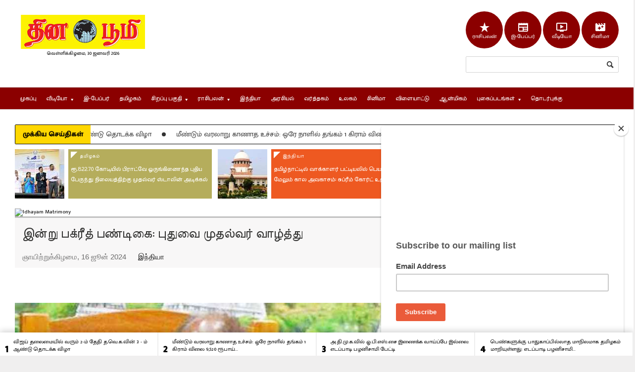

--- FILE ---
content_type: text/html; charset=utf-8
request_url: https://www.thinaboomi.com/2024/06/16/228938.html
body_size: 25313
content:
<!DOCTYPE html>

<!--[if lt IE 7]> <html class="no-js lt-ie10 lt-ie9 lt-ie8 lt-ie7" xml:lang="ta"> <![endif]-->
<!--[if IE 7]>    <html class="no-js lt-ie10 lt-ie9 lt-ie8 ie7" xml:lang="ta"> <![endif]-->
<!--[if IE 8]>    <html class="no-js lt-ie10 lt-ie9 ie8" xml:lang="ta"> <![endif]-->
<!--[if IE 9]>    <html class="no-js lt-ie10 ie9" xml:lang="ta"> <![endif]-->
<!--[if gt IE 8]><!--> <html xml:lang="ta"> <!--<![endif]-->
<head profile="http://www.w3.org/1999/xhtml/vocab">
	
	
	
	<meta http-equiv="x-ua-compatible" content="IE=Edge"/> 
  	<meta http-equiv="Content-Type" content="text/html; charset=utf-8" />
<script src="https://www.google.com/recaptcha/api.js?hl=ta" async="async" defer="defer"></script>
<link rel="shortcut icon" href="https://www.thinaboomi.com/favicon.ico" type="image/vnd.microsoft.icon" />
<meta property="og:url" content="https://www.thinaboomi.com/2024/06/16/228938.html" />
<meta property="og:site_name" content="தின பூமி" />
<meta property="og:type" content="article" />
<meta property="og:title" content="இன்று பக்ரீத் பண்டிகை: புதுவை முதல்வர் வாழ்த்து" />
<meta property="og:description" content="புதுச்சேரி : நாடு முழுவதும் இன்று பக்ரீத் பண்டிகை கொண்டாடப்படுவதையொட்டி புதுவை முதல்வர் ரங்கசாமி இஸ்லாமிய பெருமக்களுக்கு வாழ்த்து தெரிவித்துள்ளார்.&amp;amp;nbsp;இஸ்லாமியர்களின் முக்கிய பண்டிகைகளில் ஒன்றான பக்" />
<meta property="og:image" content="https://www.thinaboomi.com/sites/default/files/styles/thumbnail/public/field/image/2024/06/16/Rangasamy_2023_07-16.jpg?itok=GpKdeuVP" />
<meta name="description" content="புதுச்சேரி : நாடு முழுவதும் இன்று பக்ரீத் பண்டிகை கொண்டாடப்படுவதையொட்டி புதுவை முதல்வர் ரங்கசாமி இஸ்லாமிய பெருமக்களுக்கு வாழ்த்து தெரிவித்துள்ளார். இஸ்லாமியர்களின் முக்கிய பண்டிகைகளில் ஒன்றான பக்ரீத் பண்டிகை இன்று கொண்டாடப்படுகிறது. இதனையொட்டி புதுச்சேரி முதல்வர்  ரங்கசாமி வாழ்த்து தெரிவித்துள்ளார்.  இது குறித்து அவர் வெளியிட்டுள்ள செய்திக்குறிப்பில்," />
<meta name="generator" content="Drupal 7 (http://drupal.org)" />
<link rel="image_src" href="https://www.thinaboomi.com/sites/default/files/field/image/2024/06/16/Rangasamy_2023_07-16.jpg" />
<link rel="canonical" href="https://www.thinaboomi.com/2024/06/16/228938.html" />
<link rel="shortlink" href="https://www.thinaboomi.com/node/228938" />
	<meta name="viewport" content="width=device-width, initial-scale=1, maximum-scale=1" />
	<meta http-equiv="Content-Type" content="text/html; charset=utf-8" />
	<meta charset="utf-8">
	<link rel="preconnect" href="https://fonts.googleapis.com">
	<link rel="preconnect" href="https://fonts.gstatic.com" crossorigin>
	<link href="https://fonts.googleapis.com/css2?family=Meera+Inimai&family=Mukta+Malar:wght@400;500&display=swap" rel="stylesheet">
  	<link href="https://fonts.googleapis.com/icon?family=Material+Icons" rel="stylesheet">

<title>இன்று பக்ரீத் பண்டிகை: புதுவை முதல்வர் வாழ்த்து</title>  	<link type="text/css" rel="stylesheet" href="https://www.thinaboomi.com/sites/default/files/css/css_xE-rWrJf-fncB6ztZfd2huxqgxu4WO-qwma6Xer30m4.css" media="all" />
<link type="text/css" rel="stylesheet" href="https://www.thinaboomi.com/sites/default/files/css/css_le60MFENZ5h3RBvs_HRjQXM4JFzrOsPFvJDv-IYJmO0.css" media="all" />
<link type="text/css" rel="stylesheet" href="https://www.thinaboomi.com/sites/default/files/css/css_O59CrE3ZEkhIpEi1IZ39om50IAGc7GXgBczEL4iwLn8.css" media="all" />
<link type="text/css" rel="stylesheet" href="https://www.thinaboomi.com/sites/default/files/css/css_PPHuWMw49_qKoyS5LopTc0dPqa0whRM56pjQY_vOB8w.css" media="all" />
<link type="text/css" rel="stylesheet" href="https://www.thinaboomi.com/sites/default/files/css/css_k3snrbsthqot7V7ccRZHS9OkCZkwBv4adtNieIVlbEU.css" media="print" />

<!--[if lt IE 7]>
<link type="text/css" rel="stylesheet" href="https://www.thinaboomi.com/sites/all/themes/thinaboomi/fix-ie.css?t9o7q1" media="all" />
<![endif]-->
<link type="text/css" rel="stylesheet" href="https://cdnjs.cloudflare.com/ajax/libs/morris.js/0.5.1/morris.css" media="all" />
  
	<!--[if lte IE 9]>
		<link type="text/css" rel="stylesheet" href="/sites/all/themes/thinaboomi/css/ie-ancient.css" />
	<![endif]-->
	<!--[if lt IE 8]>
		<p class="chromeframe">You are using an <strong>outdated</strong> browser. Please <a href="http://browsehappy.com/">upgrade your browser</a> or <a href="http://www.google.com/chromeframe/?redirect=true">activate Google Chrome Frame</a> to improve your experience.</p>
	<![endif]-->
		
  	<script type="text/javascript" src="https://www.thinaboomi.com/sites/default/files/js/js_1Fv-gIlIe5-kMJs0o5-T1YjBpwJ1trLxn-O4CBK6HKQ.js"></script>
<script type="text/javascript">
<!--//--><![CDATA[//><!--
jQuery.extend(Drupal.settings, {"basePath":"\/","pathPrefix":"","ajaxPageState":{"theme":"thinaboomi","theme_token":"5wl9fjlttNscQiOfwzD8kWUMkEcCHXaC4rO7UXgUqdE","js":{"https:\/\/www.thinaboomi.com\/sites\/default\/files\/google_tag\/thinaboomi\/google_tag.script.js":1,"https:\/\/code.jquery.com\/jquery-1.10.0.min.js":1,"misc\/jquery.once.js":1,"misc\/drupal.js":1,"misc\/jquery.cookie.js":1,"misc\/form.js":1,"sites\/all\/modules\/simpleads\/simpleads.js":1,"sites\/all\/modules\/simpleads\/modules\/simpleads_campaigns\/simpleads_campaigns.js":1,"sites\/all\/modules\/captcha\/captcha.js":1,"modules\/filter\/filter.js":1,"sites\/all\/themes\/thinaboomi\/jscript\/jquery-ui-1.10.3.custom.min.js":1,"sites\/all\/themes\/thinaboomi\/jscript\/masonry.pkgd.min.js":1,"sites\/all\/themes\/thinaboomi\/jscript\/theme-scripts.js":1,"sites\/all\/themes\/thinaboomi\/jscript\/lightbox.js":1,"sites\/all\/themes\/thinaboomi\/jscript\/jquery.browser.min.js":1,"sites\/all\/themes\/thinaboomi\/jscript\/sharethisimage\/js\/sti.js":1,"sites\/all\/themes\/thinaboomi\/jscript\/breaking-news-ticker.min.js":1,"sites\/all\/themes\/thinaboomi\/jscript\/slick\/slick.min.js":1,"sites\/all\/themes\/thinaboomi\/jscript\/jquery.smoothZoom.min.js":1},"css":{"modules\/system\/system.base.css":1,"modules\/system\/system.menus.css":1,"modules\/system\/system.messages.css":1,"modules\/system\/system.theme.css":1,"modules\/aggregator\/aggregator.css":1,"modules\/comment\/comment.css":1,"sites\/all\/modules\/date\/date_api\/date.css":1,"sites\/all\/modules\/date\/date_popup\/themes\/datepicker.1.7.css":1,"modules\/field\/theme\/field.css":1,"modules\/node\/node.css":1,"modules\/search\/search.css":1,"sites\/all\/modules\/simpleads\/simpleads.css":1,"modules\/user\/user.css":1,"sites\/all\/modules\/views\/css\/views.css":1,"sites\/all\/modules\/ctools\/css\/ctools.css":1,"sites\/all\/modules\/panels\/css\/panels.css":1,"sites\/all\/modules\/tagclouds\/tagclouds.css":1,"modules\/filter\/filter.css":1,"sites\/all\/modules\/panels\/plugins\/layouts\/twocol\/twocol.css":1,"sites\/all\/themes\/thinaboomi\/css\/reset.css":1,"sites\/all\/themes\/thinaboomi\/css\/main-stylesheet.css":1,"sites\/all\/themes\/thinaboomi\/css\/lightbox.css":1,"sites\/all\/themes\/thinaboomi\/css\/shortcode.css":1,"sites\/all\/themes\/thinaboomi\/css\/fonts.css":1,"sites\/all\/themes\/thinaboomi\/css\/colors.css":1,"sites\/all\/themes\/thinaboomi\/css\/responsive.css":1,"sites\/all\/themes\/thinaboomi\/css\/x_014_post.css":1,"sites\/all\/themes\/thinaboomi\/css\/slick\/slick.css":1,"sites\/all\/themes\/thinaboomi\/css\/slick\/slick-theme.css":1,"sites\/all\/themes\/thinaboomi\/jscript\/sharethisimage\/css\/sti.css":1,"sites\/all\/themes\/thinaboomi\/css\/breaking-news-ticker.min.css":1,"sites\/all\/themes\/thinaboomi\/style.css":1,"sites\/all\/themes\/thinaboomi\/print.css":1,"sites\/all\/themes\/thinaboomi\/fix-ie.css":1,"http:\/\/cdnjs.cloudflare.com\/ajax\/libs\/morris.js\/0.5.1\/morris.css":1}},"tagmap":[],"wysiwyg":{"triggers":{"edit-comment-body-und-0-value":{"field":"edit-comment-body-und-0-value","activeFormat":"plain_text"}}},"urlIsAjaxTrusted":{"\/comment\/reply\/228938":true,"\/2024\/06\/16\/228938.html":true}});
//--><!]]>
</script>
  	<script type="text/javascript">var switchTo5x=true;</script>
	<!--script type="text/javascript" src="http://w.sharethis.com/button/buttons.js"></script>
	<script type="text/javascript">stLight.options({publisher: "7e9e3bf8-7d03-44ad-b9ff-4ef459bbf2cd", doNotHash: true, doNotCopy: false, hashAddressBar: false});</script-->
	<!--script type="text/javascript" src="http://www.google.com/jsapi"></script-->
	
	<script async src="//pagead2.googlesyndication.com/pagead/js/adsbygoogle.js"></script>
	<script>
		 (adsbygoogle = window.adsbygoogle || []).push({
			  google_ad_client: "ca-pub-4219567560165049",
			  enable_page_level_ads: true
		 });
	</script>
  	
  	
	<!-- Google tag (gtag.js) -->
	<script async src="https://www.googletagmanager.com/gtag/js?id=G-T4Q41XJY08"></script>
	<script>
	  window.dataLayer = window.dataLayer || [];
	  function gtag(){dataLayer.push(arguments);}
	  gtag('js', new Date());

	  gtag('config', 'G-T4Q41XJY08');
	</script>

  	
</head>
<body class="html not-front not-logged-in one-sidebar sidebar-second page-node page-node- page-node-228938 node-type-article" >


<div id="fb-root"></div>
<script>(function(d, s, id) {
  var js, fjs = d.getElementsByTagName(s)[0];
  if (d.getElementById(id)) return;
  js = d.createElement(s); js.id = id;
  js.src = "//connect.facebook.net/en_GB/sdk.js#xfbml=1&version=v2.6";
  fjs.parentNode.insertBefore(js, fjs);
}(document, 'script', 'facebook-jssdk'));</script>
  
  
  <div id="skip-link">
    <a href="#main-content" class="element-invisible element-focusable">Skip to main content</a>
  </div>
  <noscript aria-hidden="true"><iframe src="https://www.googletagmanager.com/ns.html?id=GTM-KWT65DNM" height="0" width="0" style="display:none;visibility:hidden"></iframe></noscript>
  		<div class="boxed">
			
			<!-- BEGIN .header -->
			<div class="header">
				
				<!-- BEGIN .wrapper -->
				<div class="wrapper ">
					
					<div class="header-logo">
						<a href="/"><img src="https://www.thinaboomi.com/sites/default/files/logos/ThinaboomiLogo_Y_Low.jpg" alt="தின பூமி " title="தின பூமி " /></a>
						<div class="tamil-time clear-float">
							வெள்ளிக்கிழமை, 30 ஜனவரி 2026						</div>
					</div>
					
					<div class="header-menu">
											</div>
					
					<div class="header-addons">
						  <div class="region region-header-right">
    <div id="block-block-21" class="block block-block clearfix">

    
  <div class="region-block-content">
    <div class="social-links-top clearfix">
<span class="dot"><a href="/lifestyle/horoscopes"><span class="material-icons md-light md-36">star_rate</span><br/>ராசிபலன்</a></span>
<span class="dot"><a href="/epaper"><span class="material-icons md-light md-36">newspaper</span><br/>இ-பேப்பர்</a></span>
<span class="dot"><a href="/videos"><span class="material-icons md-light md-36">ondemand_video</span><br/>வீடியோ</a></span>
<span class="dot"><a href="/gallery/3687"><span class="material-icons md-light md-36">movie_filter</span><br>சினிமா</a></span>
</div>  </div>
</div>
<div id="block-search-form" class="block block-search header-search clearfix">

    
  <div class="region-block-content">
    <form action="/2024/06/16/228938.html" method="post" id="search-block-form" accept-charset="UTF-8"><div><div class="container-inline">
      <h2 class="element-invisible">Search form</h2>
    <div class="form-item form-type-textfield form-item-search-block-form">
  <label class="element-invisible" for="edit-search-block-form--2">Search </label>
 <input title="Enter the terms you wish to search for." type="text" id="edit-search-block-form--2" name="search_block_form" value="" size="15" maxlength="128" class="form-text" />
</div>
<div class="form-actions form-wrapper" id="edit-actions--2"><input type="submit" id="edit-submit--2" name="op" value="Search" class="form-submit" /></div><input type="hidden" name="form_build_id" value="form-z9WWV3yr8RqKrGVz2sweLSAT9Kng_k8yoeeIxXQEKRY" />
<input type="hidden" name="form_id" value="search_block_form" />
</div>
</div></form>  </div>
</div>
  </div>
					</div>
					
				<!-- END .wrapper -->
				</div>

				<div class="main-menu sticky">
					
					<!-- BEGIN .wrapper -->
					<div class="wrapper">
						  <div class="region region-header clearfix">
    <div id="block-system-main-menu" class="block block-system block-menu clearfix">

    
  <div class="region-block-content">
    <ul class="menu the-menu transition-active"><li class="first leaf"><a href="/" class="mainmenu-home-item">முகப்பு</a></li>
<li class="expanded"><a href="/videos"><span>வீடியோ</span></a><ul class="menu"><li class="first leaf"><a href="/videos">வீடியோ - Latest Videos</a></li>
<li class="leaf"><a href="/samayal-videos-tamil-cooking-receipes">சமையல் குறிப்புகள்</a></li>
<li class="leaf"><a href="https://www.youtube.com/channel/UCTIYbfbclRBHbBZWsTdDRaQ">ஆன்மீக பூமி - Aanmega Boomi</a></li>
<li class="leaf"><a href="https://www.youtube.com/channel/UCSey6tMtKFlE43nmOONDFWQ">அதிர்ஷ்டம்</a></li>
<li class="leaf"><a href="https://www.youtube.com/c/jothidaboomi">ஜோதிடபூமி</a></li>
<li class="leaf"><a href="https://www.youtube.com/channel/UCz0BMuwnxSGPdRdZWP04UaQ">Ladies Glitz</a></li>
<li class="leaf"><a href="https://www.youtube.com/channel/UC58Hf1YPvz5tgCv-_RjwoiQ">Tamil Cooking Recipes</a></li>
<li class="leaf"><a href="https://www.youtube.com/channel/UCdTqpRY0fdfYpzn_5Eff-iQ">Thinaboomi Exclusive Youtube Channel</a></li>
<li class="last leaf"><a href="https://www.youtube.com/channel/UCsF9j0yuy_BCalo7hXFInXg/videos">Thinaboomi Youtube Channel</a></li>
</ul></li>
<li class="leaf"><a href="/epaper">இ-பேப்பர்</a></li>
<li class="leaf"><a href="/category/tamilnadu">தமிழகம்</a></li>
<li class="expanded"><a href="/pages/special-articles"><span>சிறப்பு பகுதி</span></a><ul class="menu"><li class="first leaf"><a href="/pages/special-articles">சிறப்பு பகுதி</a></li>
<li class="leaf"><a href="/job-news/government">அரசு வேலை வாய்ப்பு செய்திகள்</a></li>
<li class="leaf"><a href="/latest-daily-quote-in-tamil">தினம் ஓர் சிந்தனை</a></li>
<li class="leaf"><a href="/category/medical-boomi-maruthuva-boomi">மருத்துவ பூமி</a></li>
<li class="leaf"><a href="/maanavar-boomi-childrens-special">மாணவர் பூமி</a></li>
<li class="leaf"><a href="/lifestyle">வாழ்வியல் பூமி</a></li>
<li class="last leaf"><a href="/agriculture-velan-boomi">வேளாண் பூமி</a></li>
</ul></li>
<li class="expanded"><a href="https://www.thinaboomi.com/lifestyle/horoscopes"><span>ராசிபலன்</span></a><ul class="menu"><li class="first leaf"><a href="/lifestyle/tamil-horoscope-astrology-monthly">இந்த மாத ராசிபலன்</a></li>
<li class="leaf"><a href="https://www.thinaboomi.com/lifestyle/horoscopes">இன்றைய ராசிபலன்</a></li>
<li class="leaf"><a href="https://www.thinaboomi.com/lifestyle/horoscopes-weekly">வார ராசிபலன்</a></li>
<li class="last leaf"><a href="/pages/indraiya-naal-epdi/%E0%AE%87%E0%AE%A9%E0%AF%8D%E0%AE%B1%E0%AF%88%E0%AE%AF-%E0%AE%A8%E0%AE%BE%E0%AE%B3%E0%AF%8D-%E0%AE%8E%E0%AE%AA%E0%AF%8D%E0%AE%AA%E0%AE%9F%E0%AE%BF-%E0%AE%9A%E0%AE%BF%E0%AE%B1%E0%AE%AA%E0%AF%8D%E0%AE%AA%E0%AF%81">இன்றைய நாள் சிறப்பு</a></li>
</ul></li>
<li class="leaf"><a href="/category/india">இந்தியா</a></li>
<li class="leaf"><a href="/category/politics">அரசியல்</a></li>
<li class="leaf"><a href="/category/business">வர்த்தகம்</a></li>
<li class="leaf"><a href="/category/world">உலகம்</a></li>
<li class="collapsed"><a href="/category/entertainment">சினிமா</a></li>
<li class="leaf"><a href="/category/sports">விளையாட்டு</a></li>
<li class="leaf"><a href="/category/aanmegam">ஆன்மிகம்</a></li>
<li class="expanded"><a href="/gallery"><span>புகைப்படங்கள்</span></a><ul class="menu"><li class="first leaf"><a href="/pages/some-interesting-facts">சில சுவாரிஸ்யமான தகவல்கள்</a></li>
<li class="last leaf"><a href="/gallery">சமீபத்திய புகைப்படங்கள்</a></li>
</ul></li>
<li class="last collapsed"><a href="/contact-us">தொடர்புக்கு</a></li>
</ul>  </div>
</div>
  </div>
					<!-- END .wrapper -->
					</div>

				</div>

				<div class="secondary-menu">
					
					<!-- BEGIN .wrapper -->
					<div class="wrapper">
						  <div class="region region-secondarymenu">
    <div id="block-menu-menu-secondary-menu" class="block block-menu clearfix">

    
  <div class="region-block-content">
      </div>
</div>
  </div>
					<!-- END .wrapper -->
					</div>

				</div>
				
			<!-- END .header -->
			</div>
			
			<!-- BEGIN .content -->
			<div class="content">
				
				<!-- BEGIN .wrapper -->
				<div class="wrapper paragraph-row">
						<div class="ad-banner column12">
							  <div class="region region-adbanner">
    <div id="block-wdmod-wdmod-top-read-ticker-block" class="block block-wdmod clearfix">

    
  <div class="region-block-content">
    <div class="bn-breaking-news" id="newsTicker14">
				<div class="bn-label">முக்கிய செய்திகள்</div>
				<div class="bn-news">
					<ul><li><span class="bn-seperator bn-news-dot"></span> <a href="/2026/01/29/263882.html">விஜய் தலைமையில் வரும் 2-ம் தேதி த.வெ.க.வின் 3 - ம் ஆண்டு தொடக்க விழா</a></li><li><span class="bn-seperator bn-news-dot"></span> <a href="/2026/01/29/263884.html">மீண்டும் வரலாறு காணாத உச்சம்: ஒரே நாளில் தங்கம் 1 கிராம் விலை 9,520 ரூபாய் உயர்வு: ஒரு சவரன் ரூ.1,34,400-க்கு விற்பனை </a></li><li><span class="bn-seperator bn-news-dot"></span> <a href="/2026/01/29/263878.html">அ.தி.மு.க.வில் ஓ.பி.எஸ்.சை இணைக்க வாய்ப்பே இல்லை: எடப்பாடி பழனிசாமி பேட்டி</a></li><li><span class="bn-seperator bn-news-dot"></span> <a href="/2026/01/29/263876.html">பெண்களுக்கு பாதுகாப்பில்லாத மாநிலமாக தமிழகம் மாறியுள்ளது: எடப்பாடி பழனிசாமி கண்டனம் </a></li><li><span class="bn-seperator bn-news-dot"></span> <a href="/2026/01/29/263886.html">2027 நிதி ஆண்டில் ஜி.டி.பி. 7.2 சதவீதமாக இருக்கும்: பொருளாதார ஆய்வறிக்கையில் தகவல்</a></li><li><span class="bn-seperator bn-news-dot"></span> <a href="/2026/01/29/263873.html">ரூ.822.70 கோடியில் பிராட்வே ஒருங்கிணைந்த புதிய பேருந்து நிலையத்திற்கு முதல்வர் ஸ்டாலின் அடிக்கல் </a></li><li><span class="bn-seperator bn-news-dot"></span> <a href="/2026/01/29/263881.html">இந்தியா-ஐரோப்பிய யூனியன் ஒப்பந்தம்: ஏமாற்றமளிப்பதாக அமெரிக்கா கருத்து</a></li><li><span class="bn-seperator bn-news-dot"></span> <a href="/2026/01/29/263874.html">தமிழ்நாட்டில் வாக்காளர் பட்டியலில் பெயர் சேர்க்க மேலும் கால அவகாசம்: சுப்ரீம் கோர்ட் உத்தரவு</a></li><li><span class="bn-seperator bn-news-dot"></span> <a href="/2026/01/29/263885.html">திருநெல்வேலி சட்டசபை தொகுதியில் நயினார் நாகேந்திரன் மீண்டும் போட்டி?</a></li><li><span class="bn-seperator bn-news-dot"></span> <a href="/2026/01/29/263888.html">ஜல்லிக்கட்டு போராட்ட விவகாரம்: 9 ஆண்டுகளுக்குப் பிறகு 57 பேர் விடுதலை</a></li></ul>
							</div>
			</div>  </div>
</div>
<div id="block-wdmod-wdmod-top-articles-block" class="block block-wdmod clearfix">

    
  <div class="region-block-content">
    <div class="paragraph-row"><div class="top-story-banner column12">
						<div class="column4 article-column fill-col0">
							<div class="wide-article">
								
								<div class="article-photo">
									<a class="hover-effect delegate" href="/2026/01/29/263873.html"><span style="font-size: 20px;" class="cover">
									<img src="/sites/default/files/styles/thumb-100-100/public/field/image/2026/01/29/CM-1-2026-01-29.jpg?itok=hDJM8k1R" alt="CM-1-2026-01-29" /></span></a>
							</div>
							
							<div class="article-content">
								<div class="category"><a href="/category/tamilnadu">தமிழகம்</a></div>
								<h3><a href="/2026/01/29/263873.html">ரூ.822.70 கோடியில் பிராட்வே ஒருங்கிணைந்த புதிய பேருந்து நிலையத்திற்கு முதல்வர் ஸ்டாலின் அடிக்கல் </a></h3>	
							</div>
							
						</div>
					</div>
			  
						<div class="column4 article-column fill-col1">
							<div class="wide-article">
								
								<div class="article-photo">
									<a class="hover-effect delegate" href="/2026/01/29/263874.html"><span style="font-size: 20px;" class="cover">
									<img src="/sites/default/files/styles/thumb-100-100/public/field/image/2026/01/29/Supreme-Court_2023-04-06.jpg?itok=yaePtYdo" alt="Supreme-Court 2023-04-06" /></span></a>
							</div>
							
							<div class="article-content">
								<div class="category"><a href="/category/india">இந்தியா</a></div>
								<h3><a href="/2026/01/29/263874.html">தமிழ்நாட்டில் வாக்காளர் பட்டியலில் பெயர் சேர்க்க மேலும் கால அவகாசம்: சுப்ரீம் கோர்ட் உத்தரவு</a></h3>	
							</div>
							
						</div>
					</div>
			  
						<div class="column4 article-column fill-col2">
							<div class="wide-article">
								
								<div class="article-photo">
									<a class="hover-effect delegate" href="/2026/01/29/263875.html"><span style="font-size: 20px;" class="cover">
									<img src="/sites/default/files/styles/thumb-100-100/public/field/image/2026/01/29/Modi_2024-12-09.jpg?itok=q-EZArGE" alt="Modi 2024-12-09" /></span></a>
							</div>
							
							<div class="article-content">
								<div class="category"><a href="/category/india">இந்தியா</a></div>
								<h3><a href="/2026/01/29/263875.html">பாராளுமன்ற பட்ஜெட் கூட்டத்தொடரில் ஆக்கப்பூர்வமான விவாதத்திற்கு மத்திய அரசு தயாராக உள்ளது: பிரதமர் நரேந்திர மோடி பேட்டி</a></h3>	
							</div>
							
						</div>
					</div>
			  </div></div>  </div>
</div>
  </div>
						</div>

					<div class="main-content">

						<div class="full-width contenttop">
							  <div class="region region-contenttop">
    <div id="block-block-80" class="block block-block clearfix">

    
  <div class="region-block-content">
    <a href="https://www.idhayammatrimony.com/registration.html?utm_source=website&utm_medium=text-link&utm_campaign=registration&utm_content=bottomlink" target="_blank"><img src="https://www.idhayammatrimony.com/assets/728x90Nov2022.jpg" alt="Idhayam Matrimony"/></a>  </div>
</div>
<div id="block-wdmod-wdmod-nodetop-block" class="block block-wdmod clearfix">

    
  <div class="region-block-content">
    <div class="article-title">
			<h1>இன்று பக்ரீத் பண்டிகை: புதுவை முதல்வர் வாழ்த்து</h1>
			<div class="author">
				<div class="a-content">
					<span class="meta english">ஞாயிற்றுக்கிழமை, 16 ஜூன் 2024 &nbsp;&nbsp;&nbsp;&nbsp;  <a href="/category/india"><!--span style="background-color: #2a8ece;" class="tag"-->இந்தியா<!--/span--></a></span></div></div></div>  </div>
</div>
  </div>
							<div class="clearfix"></div>
						</div>
					
						<!-- BEGIN .main-page -->
						<div class="main-page left">

							<!-- BEGIN .double-block -->
							<div class="double-block">
								
								<!-- BEGIN .content-block -->
								
								
									<div class="content-block main left">
																	  <a id="main-content"></a>
								  <div id="tabs-wrapper" class="clearfix">								  
								  								  
								  								  
								  								  
								  </div>								  								  								  								  								  
								  <div class="clearfix">

				
		  							

												<div id="fontlinks" class="column12">
													<span class="button buttonfont" id="incfont">அ+</span>
													<span class="button buttonfont" id="decfont">அ-</span>
												</div>
										   		  							
            						  <div class="region region-content">
    <div id="block-system-main" class="block block-system clearfix">

  	<div class="region-block-content block-content">
<div id="node-228938" class="node node-article">

<div class="shortcode-content">
  <div class="node-content clearfix">
    	<div class="caption">
						<span class="hover-effect delegate">
							<span style="font-size: 63.3333px;" class="cover">
								<img alt="Rangasamy 2023 07-16" src="/sites/default/files/styles/thumb-890-395/public/field/image/2024/06/16/Rangasamy_2023_07-16.jpg?itok=O9SB7TWj" itemprop="image" />
							</span>
						</span><p class="caption-text"><span class="credit english">Source: provided</span></p></div>	  <div class="paragraph-row body-content"><div id="body-content" class="column12 "><div class="field field-name-body field-type-text-with-summary field-label-hidden"><div class="field-items" id="md1"><div class="field-item even" itemprop="articleBody">
<p style="text-align: justify;">புதுச்சேரி : நாடு முழுவதும் இன்று பக்ரீத் பண்டிகை கொண்டாடப்படுவதையொட்டி புதுவை முதல்வர் ரங்கசாமி இஸ்லாமிய பெருமக்களுக்கு வாழ்த்து தெரிவித்துள்ளார். </p><p style="text-align: justify;">இஸ்லாமியர்களின் முக்கிய பண்டிகைகளில் ஒன்றான பக்ரீத் பண்டிகை இன்று கொண்டாடப்படுகிறது. இதனையொட்டி புதுச்சேரி முதல்வர்  ரங்கசாமி வாழ்த்து தெரிவித்துள்ளார்.  இது குறித்து அவர் வெளியிட்டுள்ள செய்திக்குறிப்பில்,</p><p style="text-align: justify;">பக்ரீத் பண்டிகை என்பது உலகெங்கிலும் உள்ள இஸ்லாமிய மக்களால் தியாகத்தின் திருவிழாவாகக் கொண்டாடப்படுகிறது. தியாகம், இரக்கம், நன்றியுணர்வு போன்ற மனித மாண்புகளின் முக்கியத்துவத்தை நினைவூட்டும் இதுபோன்ற பண்டிகைகள் சமூகங்களுக்கு இடையேயான பிணைப்புகளை வலுப்படுத்தி நல்லிணக்க உணர்வை வளர்க்க உதவுகின்றன.</p><p style="text-align: justify;">பக்ரீத் பண்டிகையைக் கொண்டாடும் இந்த புனிதமான நாளில் அல்லாஹ்வின் ஆசீர்வாதமும் கருணையும் அனைவரது குடும்பத்திலும் அமைதி, செழிப்பு மற்றும் மகிழ்ச்சியைக் கொண்டு வரட்டும் என்று கூறி, அனைவருக்கும் பக்ரீத் நல்வாழ்த்துகளை தெரிவித்துக் கொள்வதில் பெருமகிழ்ச்சி அடைகிறேன். இவ்வாறு அந்த செய்திக்குறிப்பில் அவர்  தெரிவித்துள்ளார்.  </p>
</div></div></div><meta  itemprop="headline" content="இன்று பக்ரீத் பண்டிகை: புதுவை முதல்வர் வாழ்த்து" id="md3" /><!--BACK-->
</div></div>  </div>
  
  	<div class="clearfix">
  		
		    
  	</div>
  
<!-- Tags and Share block -->
<!--div class="article-title">
	<div class="share-block right">
		<div>

		</div>
	</div>


	<div class="article-tags tag-cloud">
		<h4 class="left">Tags:</h4>
	</div>
</div-->
<!-- End Tags and Share block -->

</div>

  <div class="clearfix">
    
    
  </div>

</div>

  	</div>
</div>
<div id="block-block-45" class="block block-block clearfix">
		<div class="block-title" >
			<span class="right-archive-link">
			</span>
			<h2>இதை ஷேர் செய்திடுங்கள்:</h2>
		</div>

  	<div class="region-block-content block-content">
<div class="addthis_inline_share_toolbox"></div>
  	</div>
</div>
<meta  itemscope="" itemtype="http://schema.org/Article" itemid="https://www.thinaboomi.com/2024/06/16/228938.html" itemref="md1 md2 md3 md4 md19" /><meta  itemscope="" itemid="https://www.thinaboomi.com/calendar/2026/01/30/263870.html" itemref="md5 md6" /><meta  itemscope="" itemref="md7" /><meta  itemscope="" itemtype="http://schema.org/Article" itemid="https://www.thinaboomi.com/2026/01/28/263861.html" itemref="md9 md269 md270 md271" /><meta  itemscope="" itemtype="http://schema.org/Article" itemid="https://www.thinaboomi.com/2026/01/28/263854.html" itemref="md11 md110 md111 md112" /><meta  itemscope="" itemtype="http://schema.org/Article" itemid="https://www.thinaboomi.com/2026/01/29/263881.html" itemref="md13 md30 md31 md42 md61 md122 md123 md124" /><meta  itemscope="" itemtype="http://schema.org/Article" itemid="https://www.thinaboomi.com/2026/01/29/263884.html" itemref="md15 md37 md56 md245 md246 md247" /><meta  itemscope="" itemtype="http://schema.org/Article" itemid="https://www.thinaboomi.com/2026/01/29/263885.html" itemref="md17 md20 md21 md44 md63" /><meta  itemscope="" itemtype="http://schema.org/Article" itemid="https://www.thinaboomi.com/2026/01/29/263886.html" itemref="md22 md23 md40 md59 md74 md75 md76" /><meta  itemscope="" itemtype="http://schema.org/Article" itemid="https://www.thinaboomi.com/2026/01/23/263673.html" itemref="md24 md25 md169 md170 md171" /><meta  itemscope="" itemtype="http://schema.org/Article" itemid="https://www.thinaboomi.com/2026/01/20/263550.html" itemref="md26 md27 md323 md324 md325" /><meta  itemscope="" itemtype="http://schema.org/Article" itemid="https://www.thinaboomi.com/2026/01/30/263899.html" itemref="md28 md29 md54 md229 md230 md231" /><meta  itemscope="" itemtype="http://schema.org/Article" itemid="https://www.thinaboomi.com/2026/01/28/263844.html" itemref="md32 md33 md273 md275 md276 md277" /><meta  itemscope="" itemtype="http://schema.org/Article" itemid="https://www.thinaboomi.com/2026/01/26/263788.html" itemref="md34 md35" /><meta  itemscope="" itemtype="http://schema.org/Article" itemid="https://www.thinaboomi.com/2026/01/29/263882.html" itemref="md36 md55 md249 md250 md251" /><meta  itemscope="" itemtype="http://schema.org/Article" itemid="https://www.thinaboomi.com/2026/01/29/263878.html" itemref="md38 md57 md253 md254 md255" /><meta  itemscope="" itemtype="http://schema.org/Article" itemid="https://www.thinaboomi.com/2026/01/29/263876.html" itemref="md39 md58 md261 md262 md263" /><meta  itemscope="" itemtype="http://schema.org/Article" itemid="https://www.thinaboomi.com/2026/01/29/263873.html" itemref="md41 md60 md265 md266 md267 md371" /><meta  itemscope="" itemtype="http://schema.org/Article" itemid="https://www.thinaboomi.com/2026/01/29/263874.html" itemref="md43 md62 md94 md95 md96 md373" /><meta  itemscope="" itemtype="http://schema.org/Article" itemid="https://www.thinaboomi.com/2026/01/29/263888.html" itemref="md45 md64 md237 md238 md239" /><meta  itemscope="" itemtype="http://schema.org/Article" itemid="https://www.thinaboomi.com/2026/01/29/263879.html" itemref="md46 md65 md86 md87 md88" /><meta  itemscope="" itemtype="http://schema.org/Article" itemid="https://www.thinaboomi.com/2026/01/29/263875.html" itemref="md47 md66 md90 md91 md92 md375" /><meta  itemscope="" itemtype="http://schema.org/Article" itemid="https://www.thinaboomi.com/2026/01/29/263889.html" itemref="md48 md67 md233 md234 md235" /><meta  itemscope="" itemtype="http://schema.org/Article" itemid="https://www.thinaboomi.com/2026/01/29/263880.html" itemref="md49 md68 md82 md83 md84" /><meta  itemscope="" itemtype="http://schema.org/Article" itemid="https://www.thinaboomi.com/2026/01/29/263877.html" itemref="md50 md69 md257 md258 md259" /><meta  itemscope="" itemtype="http://schema.org/Article" itemid="https://www.thinaboomi.com/2026/01/29/263883.html" itemref="md51 md70 md78 md79 md80" /><meta  itemscope="" itemtype="http://schema.org/Article" itemid="https://www.thinaboomi.com/2026/01/29/263890.html" itemref="md52 md71 md225 md226 md227" /><meta  itemscope="" itemtype="http://schema.org/Article" itemid="https://www.thinaboomi.com/2026/01/29/263887.html" itemref="md53 md72 md241 md242 md243" /><meta  itemscope="" itemtype="http://schema.org/Article" itemid="https://www.thinaboomi.com/2026/01/28/263857.html" itemref="md98 md99 md100" /><meta  itemscope="" itemtype="http://schema.org/Article" itemid="https://www.thinaboomi.com/2026/01/28/263856.html" itemref="md102 md103 md104" /><meta  itemscope="" itemtype="http://schema.org/Article" itemid="https://www.thinaboomi.com/2026/01/28/263855.html" itemref="md106 md107 md108" /><meta  itemscope="" itemtype="http://schema.org/Article" itemid="https://www.thinaboomi.com/2026/01/28/263853.html" itemref="md114 md115 md116" /><meta  itemscope="" itemtype="http://schema.org/Article" itemid="https://www.thinaboomi.com/2026/01/28/263852.html" itemref="md118 md119 md120" /><meta  itemscope="" itemtype="http://schema.org/Article" itemid="https://www.thinaboomi.com/2026/01/25/263757.html" itemref="md126 md127 md128" /><meta  itemscope="" itemtype="http://schema.org/Article" itemid="https://www.thinaboomi.com/2026/01/25/263756.html" itemref="md130 md131 md132" /><meta  itemscope="" itemtype="http://schema.org/Article" itemid="https://www.thinaboomi.com/2026/01/25/263755.html" itemref="md134 md135" /><meta  itemscope="" itemtype="http://schema.org/Article" itemid="https://www.thinaboomi.com/2026/01/25/263754.html" itemref="md137 md138 md139" /><meta  itemscope="" itemtype="http://schema.org/Article" itemid="https://www.thinaboomi.com/2026/01/25/263753.html" itemref="md141 md142 md143" /><meta  itemscope="" itemtype="http://schema.org/Article" itemid="https://www.thinaboomi.com/2026/01/25/263752.html" itemref="md145 md146 md147" /><meta  itemscope="" itemtype="http://schema.org/Article" itemid="https://www.thinaboomi.com/2026/01/24/263707.html" itemref="md149 md150 md151" /><meta  itemscope="" itemtype="http://schema.org/Article" itemid="https://www.thinaboomi.com/2026/01/24/263706.html" itemref="md153 md154 md155" /><meta  itemscope="" itemtype="http://schema.org/Article" itemid="https://www.thinaboomi.com/2026/01/24/263705.html" itemref="md157 md158 md159" /><meta  itemscope="" itemtype="http://schema.org/Article" itemid="https://www.thinaboomi.com/2026/01/24/263704.html" itemref="md161 md162 md163" /><meta  itemscope="" itemtype="http://schema.org/Article" itemid="https://www.thinaboomi.com/2026/01/24/263700.html" itemref="md165 md166 md167" /><meta  itemscope="" itemtype="http://schema.org/Article" itemid="https://www.thinaboomi.com/2026/01/20/263548.html" itemref="md173 md175 md176 md177" /><meta  itemscope="" itemtype="http://schema.org/Article" itemid="https://www.thinaboomi.com/2026/01/20/263546.html" itemref="md179 md180 md181" /><meta  itemscope="" itemtype="http://schema.org/Article" itemid="https://www.thinaboomi.com/2026/01/18/263477.html" itemref="md183 md184 md185" /><meta  itemscope="" itemtype="http://schema.org/Article" itemid="https://www.thinaboomi.com/2026/01/12/263345.html" itemref="md187 md189 md190 md191" /><meta  itemscope="" itemtype="http://schema.org/Article" itemid="https://www.thinaboomi.com/2026/01/09/263243.html" itemref="md193 md195 md196 md197" /><meta  itemscope="" itemtype="http://schema.org/Article" itemid="https://www.thinaboomi.com/2026/01/06/263144.html" itemref="md199 md200 md201" /><meta  itemscope="" itemtype="http://schema.org/Article" itemid="https://www.thinaboomi.com/2026/01/06/263136.html" itemref="md203 md204 md205" /><meta  itemscope="" itemtype="http://schema.org/Article" itemid="https://www.thinaboomi.com/2026/01/04/263052.html" itemref="md207 md208 md209" /><meta  itemscope="" itemtype="http://schema.org/Article" itemid="https://www.thinaboomi.com/2026/01/04/263048.html" itemref="md211 md212 md213" /><meta  itemscope="" itemtype="http://schema.org/Article" itemid="https://www.thinaboomi.com/2026/01/04/263028.html" itemref="md215 md217 md218 md219" /><meta  itemscope="" itemtype="http://schema.org/Article" itemid="https://www.thinaboomi.com/2026/01/02/262957.html" itemref="md221 md222 md223" /><meta  itemscope="" itemtype="http://schema.org/Article" itemid="https://www.thinaboomi.com/2026/01/21/263620.html" itemref="md279 md280 md281" /><meta  itemscope="" itemtype="http://schema.org/Article" itemid="https://www.thinaboomi.com/2026/01/21/263619.html" itemref="md283 md284 md285" /><meta  itemscope="" itemtype="http://schema.org/Article" itemid="https://www.thinaboomi.com/2026/01/21/263618.html" itemref="md287 md288 md289" /><meta  itemscope="" itemtype="http://schema.org/Article" itemid="https://www.thinaboomi.com/2026/01/17/263460.html" itemref="md291 md292 md293" /><meta  itemscope="" itemtype="http://schema.org/Article" itemid="https://www.thinaboomi.com/2026/01/17/263459.html" itemref="md295 md296 md297" /><meta  itemscope="" itemtype="http://schema.org/Article" itemid="https://www.thinaboomi.com/2026/01/17/263458.html" itemref="md299 md300 md301" /><meta  itemscope="" itemtype="http://schema.org/Article" itemid="https://www.thinaboomi.com/2026/01/09/263259.html" itemref="md303 md304 md305" /><meta  itemscope="" itemtype="http://schema.org/Article" itemid="https://www.thinaboomi.com/2026/01/08/263224.html" itemref="md307 md308 md309" /><meta  itemscope="" itemtype="http://schema.org/Article" itemid="https://www.thinaboomi.com/2026/01/08/263223.html" itemref="md311 md312 md313" /><meta  itemscope="" itemtype="http://schema.org/Article" itemid="https://www.thinaboomi.com/2026/01/07/263185.html" itemref="md315 md316 md317" /><meta  itemscope="" itemtype="http://schema.org/Article" itemid="https://www.thinaboomi.com/2026/01/07/263184.html" itemref="md319 md320 md321" /><meta  itemscope="" itemtype="http://schema.org/Article" itemid="https://www.thinaboomi.com/2026/01/16/263422.html" itemref="md327 md328 md329" /><meta  itemscope="" itemtype="http://schema.org/Article" itemid="https://www.thinaboomi.com/2026/01/14/263393.html" itemref="md331 md332 md333" /><meta  itemscope="" itemtype="http://schema.org/Article" itemid="https://www.thinaboomi.com/2026/01/04/263050.html" itemref="md335 md336 md337" /><meta  itemscope="" itemtype="http://schema.org/Article" itemid="https://www.thinaboomi.com/2026/01/02/262941.html" itemref="md339 md340 md341" /><meta  itemscope="" itemtype="http://schema.org/Article" itemid="https://www.thinaboomi.com/2026/01/01/262917.html" itemref="md343 md344 md345" /><meta  itemscope="" itemtype="http://schema.org/Article" itemid="https://www.thinaboomi.com/2025/12/29/262793.html" itemref="md347 md348 md349" /><meta  itemscope="" itemtype="http://schema.org/Article" itemid="https://www.thinaboomi.com/2025/12/22/262469.html" itemref="md351 md352 md353" /><meta  itemscope="" itemtype="http://schema.org/Article" itemid="https://www.thinaboomi.com/2025/12/10/261972.html" itemref="md355 md356 md357" /><meta  itemscope="" itemtype="http://schema.org/Article" itemid="https://www.thinaboomi.com/2025/12/07/261832.html" itemref="md359 md360 md361" /><meta  itemscope="" itemtype="http://schema.org/Article" itemid="https://www.thinaboomi.com/2025/12/05/261731.html" itemref="md363 md364 md365" /><meta  itemscope="" itemtype="http://schema.org/Article" itemid="https://www.thinaboomi.com/2025/12/05/261719.html" itemref="md367 md368 md369" /><meta  itemscope="" itemid="https://www.thinaboomi.com/category/tamilnadu" id="md9 md15 md175 md189 md195 md217 md225 md229 md233 md237 md241 md245 md249 md253 md257 md261 md265 md269 md273 md371" itemref="md8 md14 md174 md188 md194 md216 md224 md228 md232 md236 md240 md244 md248 md252 md256 md260 md264 md268 md272 md370" /><meta  itemscope="" itemid="https://www.thinaboomi.com/category/india" id="md11 md19 md74 md78 md82 md86 md90 md94 md98 md102 md106 md110 md114 md118 md373 md375" itemref="md10 md18 md73 md77 md81 md85 md89 md93 md97 md101 md105 md109 md113 md117 md372 md374" /><meta  itemscope="" itemid="https://www.thinaboomi.com/category/world" id="md13 md122 md126 md130 md134 md137 md141 md145 md149 md153 md157 md161 md165" itemref="md12 md121 md125 md129 md133 md136 md140 md144 md148 md152 md156 md160 md164" /><meta  itemscope="" itemid="https://www.thinaboomi.com/category/politics" id="md17" itemref="md16" /><meta  itemscope="" itemid="https://www.thinaboomi.com/category/entertainment" id="md169 md173 md179 md183 md187 md193 md199 md203 md207 md211 md215 md221" itemref="md168 md172 md178 md182 md186 md192 md198 md202 md206 md210 md214 md220" /><meta  itemscope="" itemid="https://www.thinaboomi.com/category/sports" id="md275 md279 md283 md287 md291 md295 md299 md303 md307 md311 md315 md319" itemref="md274 md278 md282 md286 md290 md294 md298 md302 md306 md310 md314 md318" /><meta  itemscope="" itemid="https://www.thinaboomi.com/category/aanmegam" id="md323 md327 md331 md335 md339 md343 md347 md351 md355 md359 md363 md367" itemref="md322 md326 md330 md334 md338 md342 md346 md350 md354 md358 md362 md366" />  </div>
							
																	
          						</div>
								
									<div class="contentbottom">
										  <div class="region region-contentbottom">
    <div id="block-block-42" class="block block-block clearfix">

    
  <div class="region-block-content">
    <p><a href="https://www.idhayammatrimony.com/registration.html?utm_source=website&utm_medium=text-link&utm_campaign=registration&utm_content=bottomlink" target="_blank" style="font-family: Arial, Helvetica, Tahoma;"><b><span style="font-size: medium;"><strong><span style="color: #800000;">உங்கள் சரியான வாழ்க்கை துணையை தேர்ந்தெடுக்க இதயம் மேட்ரிமோனி - பதிவு இலவசம்</span></strong></span></b></a></p><br/>
<p><a href="/gallery/3687" target="_blank" style="font-family: Arial, Helvetica, Tahoma;"><b><span style="font-size: medium;"><strong><span style="color: #800000;">சினிமா நடிகர், நடிகைகளின் புகைப்படங்கள்</span></strong></span></b></a></p>  </div>
</div>
<div id="block-block-83" class="block block-block clearfix">

    
  <div class="region-block-content">
    <a href="https://www.idhayammatrimony.com/registration.html?utm_source=website&utm_medium=text-link&utm_campaign=registration&utm_content=bottomlink" target="_blank"><img src="https://www.idhayammatrimony.com/assets/728x90IdhayamMatrimony.JPG" alt="Idhayam Matrimony"/></a>  </div>
</div>
<div id="block-views-siddha-block-3" class="block block-views clearfix">

    <h2 class="title"><a href="/home-remedy-siddha-ayurverdic-health-tips" class="block-title-link">சித்த மருத்துவ குறிப்புக்கள்</a></h2>
  
  <div class="region-block-content">
    <div class="view view-siddha view-id-siddha view-display-id-block_3 videos-block-page paragraph-row view-dom-id-a4649def66b67687f2b7088992feb06a">
        
  
  
      <div class="view-content">
      <table class="views-view-grid cols-3">
  
  <tbody>
          <tr class="row-1 row-first">
                  <td class="col-1 col-first column4">
              
          <a href="/tips/increase-memory-power-and-cure-brain-diseases-%E0%AE%9E%E0%AE%BE%E0%AE%AA%E0%AE%95-%E0%AE%9A%E0%AE%95%E0%AF%8D%E0%AE%A4%E0%AE%BF-%E0%AE%AA%E0%AF%86%E0%AE%B0%E0%AF%81%E0%AE%95-197409.html"><img src="/sites/default/files/styles/thumb-285/public/field/image/2023/04/13/siddha-2.png?itok=c6b8QaPY" alt="" /></a>
<a href="/tips/increase-memory-power-and-cure-brain-diseases-%E0%AE%9E%E0%AE%BE%E0%AE%AA%E0%AE%95-%E0%AE%9A%E0%AE%95%E0%AF%8D%E0%AE%A4%E0%AE%BF-%E0%AE%AA%E0%AF%86%E0%AE%B0%E0%AF%81%E0%AE%95-197409.html">மூளை பலம் பெற | ஞாபக சக்தி பெருக | மூளை சுறுசுறுப்பாக | சுறுசுறுப்பு பெற - சித்த மருத்துவ குறிப்புக்கள்</a>
<em class="placeholder">1 year 7 months</em> ago            </td>
                  <td class="col-2 column4">
              
          <a href="/tips/heal-wounds-fast-naturally-home-remedy-199499.html"><img src="/sites/default/files/styles/thumb-285/public/field/image/2023/05/12/siddha-4.png?itok=n0CohXUZ" alt="" /></a>
<a href="/tips/heal-wounds-fast-naturally-home-remedy-199499.html">புண்கள் குணமாக | ஆறாத புண்களை ஆற்ற | சிராய்ப்பு புண் | மறைவிடங்களில் உள்ள புண்கள் ஆற - சித்த மருத்துவ குறிப்புக்கள் </a>
<em class="placeholder">1 year 7 months</em> ago            </td>
                  <td class="col-3 col-last column4">
              
          <a href="/tips/stop-vomit-during-travel-home-remedy-stop-pitha-vanthi-prevention-and-treatment-196958.html"><img src="/sites/default/files/styles/thumb-285/public/field/image/2023/04/07/siddha-4.png?itok=-RZk4hUw" alt="" /></a>
<a href="/tips/stop-vomit-during-travel-home-remedy-stop-pitha-vanthi-prevention-and-treatment-196958.html">வாந்தி நிற்க | கர்ப்பகால வாந்திக்கு, குமட்டல், பித்த வாந்தி</a>
<em class="placeholder">1 year 8 months</em> ago            </td>
              </tr>
          <tr class="row-2 row-last">
                  <td class="col-1 col-first column4">
              
          <a href="/tips/home-and-natural-remedies-to-cure-stomach-pain-196959.html"><img src="/sites/default/files/styles/thumb-285/public/field/image/2023/04/07/siddha-5.png?itok=azDnYyhF" alt="" /></a>
<a href="/tips/home-and-natural-remedies-to-cure-stomach-pain-196959.html">இரத்த வாந்தி மற்றும் வயிற்று வலி குணமாக | கல்லீரல் வீக்கம், இருமல் வயிற்று வலி குணமாக - சித்த மருத்துவ குறிப்புக்கள்</a>
<em class="placeholder">1 year 8 months</em> ago            </td>
                  <td class="col-2 column4">
              
          <a href="/tips/natural-remedy-for-knee-pain-joint-pain-%E0%AE%AE%E0%AF%82%E0%AE%9F%E0%AF%8D%E0%AE%9F%E0%AF%81-%E0%AE%B5%E0%AE%B2%E0%AE%BF-%E0%AE%95%E0%AF%81%E0%AE%A3%E0%AE%AE%E0%AE%BE%E0%AE%95-201108.html"><img src="/sites/default/files/styles/thumb-285/public/field/image/2023/06/01/siddha-5.png?itok=1HcHZYqL" alt="" /></a>
<a href="/tips/natural-remedy-for-knee-pain-joint-pain-%E0%AE%AE%E0%AF%82%E0%AE%9F%E0%AF%8D%E0%AE%9F%E0%AF%81-%E0%AE%B5%E0%AE%B2%E0%AE%BF-%E0%AE%95%E0%AF%81%E0%AE%A3%E0%AE%AE%E0%AE%BE%E0%AE%95-201108.html">மூட்டு வலி குணமாக 7 எளிய வீட்டு வைத்தியம் | இடுப்பு வலி குணமாக | தவிற்கணவேண்டிய உணவுகள்</a>
<em class="placeholder">1 year 10 months</em> ago            </td>
                  <td class="col-3 col-last column4">
              
          <a href="/tips/natural-remedy-to-cure-mouth-ulcers-%E0%AE%B5%E0%AE%BE%E0%AE%AF%E0%AF%8D%E0%AE%AA%E0%AF%81%E0%AE%A3%E0%AF%8D-%E0%AE%95%E0%AF%81%E0%AE%A3%E0%AE%AE%E0%AE%BE%E0%AE%95-198432.html"><img src="/sites/default/files/styles/thumb-285/public/field/image/2023/04/27/siddha-1.png?itok=Jmj2FU-h" alt="" /></a>
<a href="/tips/natural-remedy-to-cure-mouth-ulcers-%E0%AE%B5%E0%AE%BE%E0%AE%AF%E0%AF%8D%E0%AE%AA%E0%AF%81%E0%AE%A3%E0%AF%8D-%E0%AE%95%E0%AF%81%E0%AE%A3%E0%AE%AE%E0%AE%BE%E0%AE%95-198432.html">வாய்புண் குணமாக என்ன செய்ய வேண்டும்? தொண்டைப்புண் குணமாக பாட்டி வைத்தியம் | பழங்கள் மற்றும் உணவு முறை</a>
<em class="placeholder">1 year 10 months</em> ago            </td>
              </tr>
      </tbody>
</table>
    </div>
  
  
  
  
  
  
</div>  </div>
</div>
<div id="block-views-videos-block-3" class="block block-views clearfix">

    <h2 class="title">வீடியோ</h2>
  
  <div class="region-block-content">
    <div class="view view-videos view-id-videos view-display-id-block_3 videos-block-page paragraph-row view-dom-id-2ca3fea98e1e2be885a26c0740b6d5c0">
        
  
  
      <div class="view-content">
      <table class="views-view-grid cols-3">
  
  <tbody>
          <tr class="row-1 row-first">
                  <td class="col-1 col-first column4">
              
          <a href="/videos/%E0%AE%85%E0%AE%9F%E0%AF%81%E0%AE%95%E0%AF%8D%E0%AE%95%E0%AF%81%E0%AE%A4%E0%AF%8D-%E0%AE%A4%E0%AF%81%E0%AE%AE%E0%AF%8D%E0%AE%AE%E0%AE%B2%E0%AF%8D-%E0%AE%8E%E0%AE%A4%E0%AE%A9%E0%AE%BE%E0%AE%B2%E0%AF%8D-%E0%AE%B5%E0%AE%B0%E0%AF%81%E0%AE%95%E0%AE%BF%E0%AE%B1%E0%AE%A4%E0%AF%81-%E0%AE%85%E0%AE%9F%E0%AF%81%E0%AE%95%E0%AF%8D%E0%AE%95%E0%AF%81%E0%AE%A4%E0%AF%8D-%E0%AE%A4%E0%AF%81%E0%AE%AE%E0%AF%8D%E0%AE%AE%E0%AE%B2%E0%AF%81%E0%AE%95%E0%AF%8D%E0%AE%95%E0%AF%81-%E0%AE%87%E0%AE%AF%E0%AE%B1%E0%AF%8D%E0%AE%95%E0%AF%88%E0%AE%AF%E0%AE%BE%E0%AE%A9-%E0%AE%A4%E0%AF%80%E0%AE%B0%E0%AF%8D%E0%AE%B5%E0%AF%81-252938.html"><img src="/sites/default/files/styles/thumb-285-video/public/field/image/2025/07/02/%E0%AE%85%E0%AE%9F%E0%AF%81%E0%AE%95%E0%AF%8D%E0%AE%95%E0%AF%81%E0%AE%A4%E0%AF%8D%20%E0%AE%A4%E0%AF%81%E0%AE%AE%E0%AF%8D%E0%AE%AE%E0%AE%B2%E0%AF%8D%20%E0%AE%8E%E0%AE%A4%E0%AE%A9%E0%AE%BE%E0%AE%B2%E0%AF%8D%20%E0%AE%B5%E0%AE%B0%E0%AF%81%E0%AE%95%E0%AE%BF%E0%AE%B1%E0%AE%A4%E0%AF%81%20%20%E0%AE%85%E0%AE%9F%E0%AF%81%E0%AE%95%E0%AF%8D%E0%AE%95%E0%AF%81%E0%AE%A4%E0%AF%8D%20%E0%AE%A4%E0%AF%81%E0%AE%AE%E0%AF%8D%E0%AE%AE%E0%AE%B2%E0%AF%81%E0%AE%95%E0%AF%8D%E0%AE%95%E0%AF%81%20%E0%AE%87%E0%AE%AF%E0%AE%B1%E0%AF%8D%E0%AE%95%E0%AF%88%E0%AE%AF%E0%AE%BE%E0%AE%A9%20%E0%AE%A4%E0%AF%80%E0%AE%B0%E0%AF%8D%E0%AE%B5%E0%AF%81.jpg?itok=SCQiLKWk" alt="" /></a>
<a href="/videos/%E0%AE%85%E0%AE%9F%E0%AF%81%E0%AE%95%E0%AF%8D%E0%AE%95%E0%AF%81%E0%AE%A4%E0%AF%8D-%E0%AE%A4%E0%AF%81%E0%AE%AE%E0%AF%8D%E0%AE%AE%E0%AE%B2%E0%AF%8D-%E0%AE%8E%E0%AE%A4%E0%AE%A9%E0%AE%BE%E0%AE%B2%E0%AF%8D-%E0%AE%B5%E0%AE%B0%E0%AF%81%E0%AE%95%E0%AE%BF%E0%AE%B1%E0%AE%A4%E0%AF%81-%E0%AE%85%E0%AE%9F%E0%AF%81%E0%AE%95%E0%AF%8D%E0%AE%95%E0%AF%81%E0%AE%A4%E0%AF%8D-%E0%AE%A4%E0%AF%81%E0%AE%AE%E0%AF%8D%E0%AE%AE%E0%AE%B2%E0%AF%81%E0%AE%95%E0%AF%8D%E0%AE%95%E0%AF%81-%E0%AE%87%E0%AE%AF%E0%AE%B1%E0%AF%8D%E0%AE%95%E0%AF%88%E0%AE%AF%E0%AE%BE%E0%AE%A9-%E0%AE%A4%E0%AF%80%E0%AE%B0%E0%AF%8D%E0%AE%B5%E0%AF%81-252938.html">அடுக்குத் தும்மல் எதனால் வருகிறது  அடுக்குத் தும்மலுக்கு இயற்கையான தீர்வு.</a>            </td>
                  <td class="col-2 column4">
              
          <a href="/videos/6-%E0%AE%B5%E0%AE%BF%E0%AE%A4%E0%AE%AE%E0%AE%BE%E0%AE%A9-%E0%AE%A8%E0%AF%8B%E0%AE%AF%E0%AF%8D%E0%AE%95%E0%AE%B3%E0%AF%88-%E0%AE%95%E0%AF%81%E0%AE%A3%E0%AE%AA%E0%AF%8D%E0%AE%AA%E0%AE%9F%E0%AF%81%E0%AE%A4%E0%AF%8D%E0%AE%A4%E0%AF%81%E0%AE%AE%E0%AF%8D-%E0%AE%AE%E0%AE%95%E0%AF%8D%E0%AE%95%E0%AE%BE-%E0%AE%9A%E0%AF%8B%E0%AE%B3%E0%AE%AE%E0%AF%8D-251706.html"><img src="/sites/default/files/styles/thumb-285-video/public/field/image/2025/06/10/6%20%E0%AE%B5%E0%AE%BF%E0%AE%A4%E0%AE%AE%E0%AE%BE%E0%AE%A9%20%E0%AE%A8%E0%AF%8B%E0%AE%AF%E0%AF%8D%E0%AE%95%E0%AE%B3%E0%AF%88%20%E0%AE%95%E0%AF%81%E0%AE%A3%E0%AE%AA%E0%AF%8D%E0%AE%AA%E0%AE%9F%E0%AF%81%E0%AE%A4%E0%AF%8D%E0%AE%A4%E0%AF%81%E0%AE%AE%E0%AF%8D%20%E0%AE%AE%E0%AE%95%E0%AF%8D%E0%AE%95%E0%AE%BE%20%E0%AE%9A%E0%AF%8B%E0%AE%B3%E0%AE%AE%E0%AF%8D.jpg?itok=S7FBmjMH" alt="" /></a>
<a href="/videos/6-%E0%AE%B5%E0%AE%BF%E0%AE%A4%E0%AE%AE%E0%AE%BE%E0%AE%A9-%E0%AE%A8%E0%AF%8B%E0%AE%AF%E0%AF%8D%E0%AE%95%E0%AE%B3%E0%AF%88-%E0%AE%95%E0%AF%81%E0%AE%A3%E0%AE%AA%E0%AF%8D%E0%AE%AA%E0%AE%9F%E0%AF%81%E0%AE%A4%E0%AF%8D%E0%AE%A4%E0%AF%81%E0%AE%AE%E0%AF%8D-%E0%AE%AE%E0%AE%95%E0%AF%8D%E0%AE%95%E0%AE%BE-%E0%AE%9A%E0%AF%8B%E0%AE%B3%E0%AE%AE%E0%AF%8D-251706.html">6 விதமான நோய்களை குணப்படுத்தும் மக்கா சோளம்.</a>            </td>
                  <td class="col-3 col-last column4">
              
          <a href="/videos/%E0%AE%8E%E0%AE%B2%E0%AF%81%E0%AE%AE%E0%AF%8D%E0%AE%AA%E0%AF%81%E0%AE%A4%E0%AF%8D-%E0%AE%A4%E0%AF%87%E0%AE%AF%E0%AF%8D%E0%AE%AE%E0%AE%BE%E0%AE%A9%E0%AE%AE%E0%AF%8D-%E0%AE%B5%E0%AE%B0%E0%AE%BE%E0%AE%AE%E0%AE%B2%E0%AF%8D-%E0%AE%A4%E0%AE%9F%E0%AF%81%E0%AE%95%E0%AF%8D%E0%AE%95%E0%AF%81%E0%AE%AE%E0%AF%8D-%E0%AE%85%E0%AE%B1%E0%AF%8D%E0%AE%AA%E0%AF%81%E0%AE%A4-%E0%AE%A8%E0%AF%80%E0%AE%B0%E0%AF%8D-247289.html"><img src="/sites/default/files/styles/thumb-285-video/public/field/image/2025/04/02/maxresdefault%20%281%29.jpg?itok=SOTVkTG2" alt="" /></a>
<a href="/videos/%E0%AE%8E%E0%AE%B2%E0%AF%81%E0%AE%AE%E0%AF%8D%E0%AE%AA%E0%AF%81%E0%AE%A4%E0%AF%8D-%E0%AE%A4%E0%AF%87%E0%AE%AF%E0%AF%8D%E0%AE%AE%E0%AE%BE%E0%AE%A9%E0%AE%AE%E0%AF%8D-%E0%AE%B5%E0%AE%B0%E0%AE%BE%E0%AE%AE%E0%AE%B2%E0%AF%8D-%E0%AE%A4%E0%AE%9F%E0%AF%81%E0%AE%95%E0%AF%8D%E0%AE%95%E0%AF%81%E0%AE%AE%E0%AF%8D-%E0%AE%85%E0%AE%B1%E0%AF%8D%E0%AE%AA%E0%AF%81%E0%AE%A4-%E0%AE%A8%E0%AF%80%E0%AE%B0%E0%AF%8D-247289.html">எலும்புத் தேய்மானம் வராமல் தடுக்கும் அற்புத நீர்.</a>            </td>
              </tr>
          <tr class="row-2 row-last">
                  <td class="col-1 col-first column4">
              
          <a href="/videos/%E0%AE%89%E0%AE%9F%E0%AE%B2%E0%AF%81%E0%AE%95%E0%AF%8D%E0%AE%95%E0%AF%81-%E0%AE%AA%E0%AF%81%E0%AE%A4%E0%AF%8D%E0%AE%A4%E0%AF%81%E0%AE%A3%E0%AE%B0%E0%AF%8D%E0%AE%9A%E0%AF%8D%E0%AE%9A%E0%AE%BF%E0%AE%AF%E0%AF%88-%E0%AE%A4%E0%AE%B0%E0%AF%81%E0%AE%AE%E0%AF%8D-%E0%AE%85%E0%AE%B1%E0%AF%8D%E0%AE%AA%E0%AF%81%E0%AE%A4%E0%AE%AE%E0%AE%BE%E0%AE%A9-%E0%AE%AA%E0%AE%BE%E0%AE%A9%E0%AE%AE%E0%AF%8D-%E0%AE%A8%E0%AE%BF%E0%AE%AF%E0%AE%BE%E0%AE%AA%E0%AE%95%E0%AE%9A%E0%AE%95%E0%AF%8D%E0%AE%A4%E0%AE%BF-%E0%AE%AE%E0%AE%B1%E0%AF%8D%E0%AE%B1%E0%AF%81%E0%AE%AE%E0%AF%8D-%E0%AE%B9%E0%AF%80%E0%AE%AE%E0%AF%8B%E0%AE%95%E0%AF%81%E0%AE%B3%E0%AF%8B%E0%AE%AA%E0%AE%BF%E0%AE%A9%E0%AF%88-%E0%AE%85%E0%AE%A4%E0%AE%BF%E0%AE%95%E0%AE%B0%E0%AE%BF%E0%AE%95%E0%AF%8D%E0%AE%95%E0%AF%81%E0%AE%AE%E0%AF%8D"><img src="/sites/default/files/styles/thumb-285-video/public/field/image/2025/03/17/maxresdefault.jpg?itok=tKyeQKs7" alt="" /></a>
<a href="/videos/%E0%AE%89%E0%AE%9F%E0%AE%B2%E0%AF%81%E0%AE%95%E0%AF%8D%E0%AE%95%E0%AF%81-%E0%AE%AA%E0%AF%81%E0%AE%A4%E0%AF%8D%E0%AE%A4%E0%AF%81%E0%AE%A3%E0%AE%B0%E0%AF%8D%E0%AE%9A%E0%AF%8D%E0%AE%9A%E0%AE%BF%E0%AE%AF%E0%AF%88-%E0%AE%A4%E0%AE%B0%E0%AF%81%E0%AE%AE%E0%AF%8D-%E0%AE%85%E0%AE%B1%E0%AF%8D%E0%AE%AA%E0%AF%81%E0%AE%A4%E0%AE%AE%E0%AE%BE%E0%AE%A9-%E0%AE%AA%E0%AE%BE%E0%AE%A9%E0%AE%AE%E0%AF%8D-%E0%AE%A8%E0%AE%BF%E0%AE%AF%E0%AE%BE%E0%AE%AA%E0%AE%95%E0%AE%9A%E0%AE%95%E0%AF%8D%E0%AE%A4%E0%AE%BF-%E0%AE%AE%E0%AE%B1%E0%AF%8D%E0%AE%B1%E0%AF%81%E0%AE%AE%E0%AF%8D-%E0%AE%B9%E0%AF%80%E0%AE%AE%E0%AF%8B%E0%AE%95%E0%AF%81%E0%AE%B3%E0%AF%8B%E0%AE%AA%E0%AE%BF%E0%AE%A9%E0%AF%88-%E0%AE%85%E0%AE%A4%E0%AE%BF%E0%AE%95%E0%AE%B0%E0%AE%BF%E0%AE%95%E0%AF%8D%E0%AE%95%E0%AF%81%E0%AE%AE%E0%AF%8D">உடலுக்கு புத்துணர்ச்சியை தரும் அற்புதமான பானம்  நியாபகசக்தி மற்றும் ஹீமோகுளோபினை அதிகரிக்கும்</a>            </td>
                  <td class="col-2 column4">
              
          <a href="/videos/%E0%AE%95%E0%AE%BF%E0%AE%9F%E0%AF%8D%E0%AE%9F%E0%AE%AA%E0%AF%8D%E0%AE%AA%E0%AE%BE%E0%AE%B0%E0%AF%8D%E0%AE%B5%E0%AF%88-%E0%AE%A4%E0%AF%82%E0%AE%B0%E0%AE%AA%E0%AF%8D%E0%AE%AA%E0%AE%BE%E0%AE%B0%E0%AF%8D%E0%AE%B5%E0%AF%88-%E0%AE%95%E0%AF%81%E0%AE%B1%E0%AF%88%E0%AE%AA%E0%AE%BE%E0%AE%9F%E0%AF%81%E0%AE%95%E0%AE%B3%E0%AF%88-%E0%AE%9A%E0%AE%B0%E0%AE%BF%E0%AE%9A%E0%AF%86%E0%AE%AF%E0%AF%8D%E0%AE%AF-%E0%AE%8E%E0%AE%B3%E0%AE%BF%E0%AE%AF-%E0%AE%9F%E0%AE%BF%E0%AE%AA%E0%AF%8D%E0%AE%B8%E0%AF%8D-238550.html"><img src="/sites/default/files/styles/thumb-285-video/public/field/image/2024/11/15/maxresdefault%20%282%29.jpg?itok=LGq6m8T_" alt="" /></a>
<a href="/videos/%E0%AE%95%E0%AE%BF%E0%AE%9F%E0%AF%8D%E0%AE%9F%E0%AE%AA%E0%AF%8D%E0%AE%AA%E0%AE%BE%E0%AE%B0%E0%AF%8D%E0%AE%B5%E0%AF%88-%E0%AE%A4%E0%AF%82%E0%AE%B0%E0%AE%AA%E0%AF%8D%E0%AE%AA%E0%AE%BE%E0%AE%B0%E0%AF%8D%E0%AE%B5%E0%AF%88-%E0%AE%95%E0%AF%81%E0%AE%B1%E0%AF%88%E0%AE%AA%E0%AE%BE%E0%AE%9F%E0%AF%81%E0%AE%95%E0%AE%B3%E0%AF%88-%E0%AE%9A%E0%AE%B0%E0%AE%BF%E0%AE%9A%E0%AF%86%E0%AE%AF%E0%AF%8D%E0%AE%AF-%E0%AE%8E%E0%AE%B3%E0%AE%BF%E0%AE%AF-%E0%AE%9F%E0%AE%BF%E0%AE%AA%E0%AF%8D%E0%AE%B8%E0%AF%8D-238550.html">கிட்டப்பார்வை தூரப்பார்வை குறைபாடுகளை சரிசெய்ய எளிய டிப்ஸ்</a>            </td>
                  <td class="col-3 col-last column4">
              
          <a href="/videos/%E0%AE%A4%E0%AF%8B%E0%AE%B2%E0%AF%8D-%E0%AE%A8%E0%AF%8B%E0%AE%AF%E0%AF%8D-%E0%AE%AA%E0%AE%BF%E0%AE%B0%E0%AE%9A%E0%AF%8D%E0%AE%9A%E0%AE%A9%E0%AF%88%E0%AE%95%E0%AE%B3%E0%AF%8D-%E0%AE%B5%E0%AE%B0%E0%AE%BE%E0%AE%AE%E0%AE%B2%E0%AF%8D-%E0%AE%A4%E0%AE%9F%E0%AF%81%E0%AE%AA%E0%AF%8D%E0%AE%AA%E0%AE%A4%E0%AF%81-%E0%AE%8E%E0%AE%AA%E0%AF%8D%E0%AE%AA%E0%AE%9F%E0%AE%BF-237689.html"><img src="/sites/default/files/styles/thumb-285-video/public/field/image/2024/11/01/maxresdefault%20%281%29.jpg?itok=A01ZRRZ2" alt="" /></a>
<a href="/videos/%E0%AE%A4%E0%AF%8B%E0%AE%B2%E0%AF%8D-%E0%AE%A8%E0%AF%8B%E0%AE%AF%E0%AF%8D-%E0%AE%AA%E0%AE%BF%E0%AE%B0%E0%AE%9A%E0%AF%8D%E0%AE%9A%E0%AE%A9%E0%AF%88%E0%AE%95%E0%AE%B3%E0%AF%8D-%E0%AE%B5%E0%AE%B0%E0%AE%BE%E0%AE%AE%E0%AE%B2%E0%AF%8D-%E0%AE%A4%E0%AE%9F%E0%AF%81%E0%AE%AA%E0%AF%8D%E0%AE%AA%E0%AE%A4%E0%AF%81-%E0%AE%8E%E0%AE%AA%E0%AF%8D%E0%AE%AA%E0%AE%9F%E0%AE%BF-237689.html">தோல் நோய் பிரச்சனைகள் வராமல் தடுப்பது எப்படி?</a>            </td>
              </tr>
      </tbody>
</table>
    </div>
  
  
  
  
  
  
</div>  </div>
</div>
<div id="block-wdmod-wdmod-comment-form-block" class="block block-wdmod clearfix">

    
  <div class="region-block-content">
    <div class="block-title">
					<a class="right" href="#comments">View all comments</a>
					<h2>வாசகர் கருத்து</h2>
				</div><div class="block-content"><div id="writecomment"><div class="coloralert" id="coloralert-div" style="background: #a12717;display:none;"><p>Error Occurred!</p><a href="#close-alert" onclick="closeError();return false;" class="icon-text">&#10006;</a></div><form class="comment-form user-info-from-cookie" onsubmit="return checkCommentForm();" action="/comment/reply/228938" method="post" id="comment-form" accept-charset="UTF-8"><div><div class="field-type-text field-name-field-nickname field-widget-text-textfield form-wrapper" id="edit-field-nickname"><div id="field-nickname-add-more-wrapper"><div class="form-item form-type-textfield form-item-field-nickname-und-0-value">
  <label for="edit-field-nickname-und-0-value">Name <span class="form-required" title="This field is required.">*</span></label>
 <input class="text-full form-text required" placeholder="Name" type="text" id="edit-field-nickname-und-0-value" name="field_nickname[und][0][value]" value="" size="60" maxlength="255" />
</div>
</div></div><input type="hidden" name="form_build_id" value="form-Tux8Qk3kURQPOluuEo88QWM7PcdFkJoHsKIcF47MNOk" />
<input type="hidden" name="form_id" value="comment_node_article_form" />
<div class="field-type-text field-name-field-email field-widget-text-textfield form-wrapper" id="edit-field-email"><div id="field-email-add-more-wrapper"><div class="form-item form-type-textfield form-item-field-email-und-0-value">
  <label for="edit-field-email-und-0-value">Email <span class="form-required" title="This field is required.">*</span></label>
 <input class="text-full form-text required" placeholder="E-mail" type="text" id="edit-field-email-und-0-value" name="field_email[und][0][value]" value="" size="60" maxlength="255" />
</div>
</div></div><div class="field-type-text-long field-name-comment-body field-widget-text-textarea form-wrapper" id="edit-comment-body"><div id="comment-body-add-more-wrapper"><div class="text-format-wrapper"><div class="form-item form-type-textarea form-item-comment-body-und-0-value">
  <label for="edit-comment-body-und-0-value">Comment <span class="form-required" title="This field is required.">*</span></label>
 <div class="form-textarea-wrapper"><textarea class="text-full wysiwyg form-textarea required" placeholder="Your message..." id="edit-comment-body-und-0-value" name="comment_body[und][0][value]" cols="60" rows="5"></textarea></div>
</div>
<fieldset class="filter-wrapper form-wrapper" id="edit-comment-body-und-0-format"><div class="fieldset-wrapper"><div class="filter-help form-wrapper" id="edit-comment-body-und-0-format-help"><p><a href="/filter/tips" target="_blank">More information about text formats</a></p></div><div class="filter-guidelines form-wrapper" id="edit-comment-body-und-0-format-guidelines"><div class="filter-guidelines-item filter-guidelines-plain_text"><h3>Plain text</h3><ul class="tips"><li>No HTML tags allowed.</li><li>Web page addresses and e-mail addresses turn into links automatically.</li><li>Lines and paragraphs break automatically.</li></ul></div></div></div></fieldset>
</div>
</div></div>	<div class="clearfix"></div>
							<div id="translControl"></div>
							<div class="label transControlLabel">Click here to toggle between Tamil and English typing. </div>
							<div class="clearfix"></div><fieldset class="captcha form-wrapper"><legend><span class="fieldset-legend">CAPTCHA</span></legend><div class="fieldset-wrapper"><div class="fieldset-description">This question is for testing whether or not you are a human visitor and to prevent automated spam submissions.</div><input type="hidden" name="captcha_sid" value="95145611" />
<input type="hidden" name="captcha_token" value="da538e2421a2f8835bfd415eb2c4c40c" />
<input type="hidden" name="captcha_response" value="Google no captcha" />
<div class="g-recaptcha" data-sitekey="6LfsACMUAAAAAOj8URHx1XM9T1Y4mitsuguOTq5F" data-theme="light" data-type="image"></div></div></fieldset>
<div class="form-actions form-wrapper" id="edit-actions"><input type="submit" id="edit-submit" name="op" value="Post a comment" class="form-submit" /></div></div></form></div></div>  </div>
</div>
<div id="block-panels-mini-other-category-latest-stories-st" class="block block-panels-mini clearfix">

    
  <div class="region-block-content">
    <div class="panel-display panel-2col clearfix" id="mini-panel-other_category_latest_stories_st">
  <div class="panel-panel panel-col-first">
    <div class="inside"><div class="panel-pane pane-block pane-wdmod-wdmod-cat-list-1545 pane-wdmod"  >
  
        <h2 class="pane-title">அரசியல்</h2>
    
  
  <div class="pane-content">
    <div class="paragraph-row"><ul class="bottom-article-block"><li><div class="node node-article node-263885">
  
<div class="article-photo">
	<a class="hover-effect delegate" href="/2026/01/29/263885.html"><span style="font-size: 20px;" class="cover"><img src="/sites/default/files/styles/thumb-59-42/public/field/image/2026/01/29/Nainar-Nagenthran.jpg?itok=EtMmLipC" alt="Nainar-Nagenthran" /></span></a>
</div>
  
  <div class="article-content">
	<h4><a href="/2026/01/29/263885.html">திருநெல்வேலி சட்டசபை தொகுதியில் நயினார் நாகேந்திரன் மீண்டும் போட்டி?</a></h4>
  </div>

</div>
</li><li><a href="/2026/01/27/263823.html">த.வெ.க.வுடன் ராமதாஸ் கூட்டணியா?</a></li><li><a href="/2026/01/25/263740.html">தி.மு.க.வை வீழ்த்தக்கூடிய ஒரே சக்தி விஜய்தான்: த.வெ.க.வின் வெற்றியை எந்த சக்தியாலும் தடுக்க முடியாது: த.வெ.க. செயல் வீரர்கள் கூட்டத்தில் செங்கோட்டையன் பேச்சு</a></li></ul></div>  </div>

  
  </div>
<div class="panel-separator"></div><div class="panel-pane pane-block pane-wdmod-wdmod-cat-list-1541 pane-wdmod"  >
  
        <h2 class="pane-title">இந்தியா</h2>
    
  
  <div class="pane-content">
    <div class="paragraph-row"><ul class="bottom-article-block"><li><div class="node node-article node-263886">
  
<div class="article-photo">
	<a class="hover-effect delegate" href="/2026/01/29/263886.html"><span style="font-size: 20px;" class="cover"><img src="/sites/default/files/styles/thumb-59-42/public/field/image/2026/01/29/Nirmala-Seetharaman_2024-12-16.jpg?itok=sDGTjeTV" alt="Nirmala-Seetharaman 2024-12-16" /></span></a>
</div>
  
  <div class="article-content">
	<h4><a href="/2026/01/29/263886.html">2027 நிதி ஆண்டில் ஜி.டி.பி. 7.2 சதவீதமாக இருக்கும்: பொருளாதார ஆய்வறிக்கையில் தகவல்</a></h4>
  </div>

</div>
</li><li><a href="/2026/01/29/263883.html">இந்தியா-ஐரோப்பிய ஒன்றியம் ஒப்பந்தம்: இந்திய நிறுவனங்கள் வாய்ப்பை சரியாக பயன்படுத்தி கொள்ள வேண்டும்: பிரதமர் </a></li><li><a href="/2026/01/29/263880.html">கேரளாவில் சாலை விபத்தில் சிக்கியவர்களுக்கு முதல் 5 நாட்கள் இலவச சிகிச்சை: மாநில பட்ஜெட்டில் அறிவிப்பு</a></li></ul></div>  </div>

  
  </div>
<div class="panel-separator"></div><div class="panel-pane pane-block pane-wdmod-wdmod-cat-list-1540 pane-wdmod"  >
  
        <h2 class="pane-title">சினிமா</h2>
    
  
  <div class="pane-content">
    <div class="paragraph-row"><ul class="bottom-article-block"><li><div class="node node-article node-263673">
  
<div class="article-photo">
	<a class="hover-effect delegate" href="/2026/01/23/263673.html"><span style="font-size: 20px;" class="cover"><img src="/sites/default/files/styles/thumb-59-42/public/field/image/2026/01/23/Jana-Nayagan.jpg?itok=VCQoJXar" alt="Jana-Nayagan" /></span></a>
</div>
  
  <div class="article-content">
	<h4><a href="/2026/01/23/263673.html">ஜனநாயகன் பட வழக்கில் வருகிற 27-ம் தேதி தீர்ப்பு </a></h4>
  </div>

</div>
</li><li><a href="/2026/01/20/263548.html">படத்தைப் பார்த்தார்கள்?  ஜனநாயகன் வழக்கில் நீதிபதிகள் கேள்வி</a></li><li><a href="/2026/01/20/263546.html">தணிக்கை சான்று விவகாரத்தில் வெளிப்படைத் தன்மை இல்லை ஜனநாயகன் படத்தயாரிப்பு நிறுவனம் குற்றச்சாட்டு</a></li></ul></div>  </div>

  
  </div>
<div class="panel-separator"></div><div class="panel-pane pane-block pane-wdmod-wdmod-cat-list-1538 pane-wdmod"  >
  
        <h2 class="pane-title">ஆன்மிகம்</h2>
    
  
  <div class="pane-content">
    <div class="paragraph-row"><ul class="bottom-article-block"><li><div class="node node-article node-263550">
  
<div class="article-photo">
	<a class="hover-effect delegate" href="/2026/01/20/263550.html"><span style="font-size: 20px;" class="cover"><img src="/sites/default/files/styles/thumb-59-42/public/field/image/2026/01/20/Sabarimala_2023-12-02.jpg?itok=GQ9Svi4O" alt="Sabarimala 2023-12-02" /></span></a>
</div>
  
  <div class="article-content">
	<h4><a href="/2026/01/20/263550.html">சபரிமலை தங்கம் திருட்டு விவகாரம்: அமலாக்கத்துறை விசாரணை தீவிரம் சென்னையில் பல்வேறு இடங்களில் சோதனை</a></h4>
  </div>

</div>
</li><li><a href="/2026/01/16/263422.html">சபரிமலையில் தங்கம் மோசடி வழக்கு: முன்னாள் தேவஸ்தான உறுப்பினர் கைது</a></li><li><a href="/2026/01/14/263393.html">திருப்பாவை சொற்பொழிவு நிறைவு திருப்பதியில் ஆண்டாள் திருக்கல்யாணம்</a></li></ul></div>  </div>

  
  </div>
</div>
  </div>

  <div class="panel-panel panel-col-last">
    <div class="inside"><div class="panel-pane pane-block pane-wdmod-wdmod-cat-list-1542 pane-wdmod"  >
  
        <h2 class="pane-title">தமிழகம்</h2>
    
  
  <div class="pane-content">
    <div class="paragraph-row"><ul class="bottom-article-block"><li><div class="node node-article node-263899">
  
<div class="article-photo">
	<a class="hover-effect delegate" href="/2026/01/30/263899.html"><span style="font-size: 20px;" class="cover"><img src="/sites/default/files/styles/thumb-59-42/public/field/image/2026/01/30/petrol%20price%20-%2002-01-2026.png?itok=OzEAsVid" alt="petrol price - 02-01-2026" /></span></a>
</div>
  
  <div class="article-content">
	<h4><a href="/2026/01/30/263899.html">இன்றைய பெட்ரோல்-டீசல் விலை நிலவரம் –30-01-2026</a></h4>
  </div>

</div>
</li><li><a href="/2026/01/29/263890.html">தனக்கு ஸ்டாலின் என பெயர் வைத்தது ஏன்..? முதல்வர் மு.க.ஸ்டாலின் விளக்கம்</a></li><li><a href="/2026/01/29/263889.html">த.வெ.க. தேர்தல் அறிக்கை குழு சுற்றுப்பயண விவரம் வெளியீடு: வருகிற 1-ம் தேதி முதல் தொடக்கம்</a></li></ul></div>  </div>

  
  </div>
<div class="panel-separator"></div><div class="panel-pane pane-block pane-wdmod-wdmod-cat-list-1543 pane-wdmod"  >
  
        <h2 class="pane-title">உலகம்</h2>
    
  
  <div class="pane-content">
    <div class="paragraph-row"><ul class="bottom-article-block"><li><div class="node node-article node-263881">
  
<div class="article-photo">
	<a class="hover-effect delegate" href="/2026/01/29/263881.html"><span style="font-size: 20px;" class="cover"><img src="/sites/default/files/styles/thumb-59-42/public/field/image/2026/01/29/White-House--2%20-%20Copy.jpg?itok=Gzxetgv_" alt="White-House--2 - Copy" /></span></a>
</div>
  
  <div class="article-content">
	<h4><a href="/2026/01/29/263881.html">இந்தியா-ஐரோப்பிய யூனியன் ஒப்பந்தம்: ஏமாற்றமளிப்பதாக அமெரிக்கா கருத்து</a></h4>
  </div>

</div>
</li><li><a href="/2026/01/25/263757.html">வங்கதேசத்தில் பயங்கரம்: மேலும் ஒரு இந்து வாலிபர் உயிரோடு எரித்துக் கொலை</a></li><li><a href="/2026/01/25/263756.html">ஐ.நா. தீர்மானத்துக்கு எதிராக வாக்கு: இந்தியாவுக்கு ஈரான் நன்றி </a></li></ul></div>  </div>

  
  </div>
<div class="panel-separator"></div><div class="panel-pane pane-block pane-wdmod-wdmod-cat-list-1547 pane-wdmod"  >
  
        <h2 class="pane-title">விளையாட்டு</h2>
    
  
  <div class="pane-content">
    <div class="paragraph-row"><ul class="bottom-article-block"><li><div class="node node-article node-263844">
  
<div class="article-photo">
	<a class="hover-effect delegate" href="/2026/01/28/263844.html"><span style="font-size: 20px;" class="cover"><img src="/sites/default/files/styles/thumb-59-42/public/field/image/2026/01/28/DCM-1-2026-01-28.jpg?itok=flKgQN0J" alt="DCM-1-2026-01-28" /></span></a>
</div>
  
  <div class="article-content">
	<h4><a href="/2026/01/28/263844.html">சர்வதேச போட்டிகளில் பங்கேற்க தமிழகத்தை சேர்ந்த வீரர், வீராங்கனைகளுக்கு ரூ. 7.85 லட்சம் நிதியுதவி துணை முதல்வர் உதயநிதி வழங்கினார்</a></h4>
  </div>

</div>
</li><li><a href="/2026/01/21/263620.html">ஐ.சி.சி. ஒருநாள் தரவரிசையில் முதலிடத்தை இழந்தார் கோலி</a></li><li><a href="/2026/01/21/263619.html">சூர்யவன்ஷி சாதனை முறியடிப்பு </a></li></ul></div>  </div>

  
  </div>
<div class="panel-separator"></div><div class="panel-pane pane-block pane-wdmod-wdmod-cat-list-1544 pane-wdmod"  >
  
        <h2 class="pane-title">வர்த்தகம்</h2>
    
  
  <div class="pane-content">
    <div class="paragraph-row"><ul class="bottom-article-block"><li><div class="node node-article node-263788">
  
<div class="article-photo">
	<a class="hover-effect delegate" href="/2026/01/26/263788.html"><span style="font-size: 20px;" class="cover"><img src="/sites/default/files/styles/thumb-59-42/public/field/image/2026/01/26/Gold_2024-04-06.jpg?itok=jeLdNKZG" alt="Gold 2024-04-06" /></span></a>
</div>
  
  <div class="article-content">
	<h4><a href="/2026/01/26/263788.html">தங்கம் விலை மீண்டும் புதிய உச்சம்: ஒரு கிராம் ரூ.15 ஆயிரத்தை கடந்தது </a></h4>
  </div>

</div>
</li><li><a href="/2026/01/21/263595.html">தங்கம் விலை மீண்டும் புதிய உச்சம் ஒரேநாளில் ரூ.4,120 அதிகரிப்பு</a></li><li><a href="/2026/01/05/263082.html">ஒரே நாளில் 2 - வது முறையாக உயர்ந்த தங்கம், வெள்ளி விலை: தங்கம் ரூ.1,280 - வெள்ளி ரூ.9, 000 அதிகரிப்பு</a></li></ul></div>  </div>

  
  </div>
</div>
  </div>
</div>
  </div>
</div>
<div id="block-views-videos-block-5" class="block block-views clearfix">

    <h2 class="title"><a href="/samayal-videos-tamil-cooking-receipes" class="block-title-link">கிட்சன் சமையல் - ருசித்து பாருங்க!!</a></h2>
  
  <div class="region-block-content">
    <div class="view view-videos view-id-videos view-display-id-block_5 videos-block-page paragraph-row view-dom-id-fa7e608682f00950feebde9e1cde69eb">
        
  
  
      <div class="view-content">
      <table class="views-view-grid cols-3">
  
  <tbody>
          <tr >
                  <td class="column4">
              
          <h4><a href="/tamil-samayal/%E0%AE%95%E0%AE%BE%E0%AE%B2%E0%AF%8D-%E0%AE%AA%E0%AE%BE%E0%AE%A4%E0%AE%99%E0%AF%8D%E0%AE%95%E0%AE%B3%E0%AE%BF%E0%AE%B2%E0%AF%8D-%E0%AE%8E%E0%AE%B1%E0%AF%8D%E0%AE%AA%E0%AE%9F%E0%AF%81%E0%AE%AE%E0%AF%8D-%E0%AE%AA%E0%AE%BF%E0%AE%A4%E0%AF%8D%E0%AE%A4-%E0%AE%B5%E0%AF%86%E0%AE%9F%E0%AE%BF%E0%AE%AA%E0%AF%8D%E0%AE%AA%E0%AF%88-%E0%AE%9A%E0%AE%B0%E0%AE%BF%E0%AE%9A%E0%AF%86%E0%AE%AF%E0%AF%8D%E0%AE%AF-%E0%AE%8E%E0%AE%B3%E0%AE%BF%E0%AE%AF-%E0%AE%9F%E0%AE%BF%E0%AE%AA%E0%AF%8D%E0%AE%B8%E0%AF%8D.html">கால் பாதங்களில் எற்படும் பித்த வெடிப்பை சரிசெய்ய எளிய டிப்ஸ்</a></h4>
<a href="/tamil-samayal/%E0%AE%95%E0%AE%BE%E0%AE%B2%E0%AF%8D-%E0%AE%AA%E0%AE%BE%E0%AE%A4%E0%AE%99%E0%AF%8D%E0%AE%95%E0%AE%B3%E0%AE%BF%E0%AE%B2%E0%AF%8D-%E0%AE%8E%E0%AE%B1%E0%AF%8D%E0%AE%AA%E0%AE%9F%E0%AF%81%E0%AE%AE%E0%AF%8D-%E0%AE%AA%E0%AE%BF%E0%AE%A4%E0%AF%8D%E0%AE%A4-%E0%AE%B5%E0%AF%86%E0%AE%9F%E0%AE%BF%E0%AE%AA%E0%AF%8D%E0%AE%AA%E0%AF%88-%E0%AE%9A%E0%AE%B0%E0%AE%BF%E0%AE%9A%E0%AF%86%E0%AE%AF%E0%AF%8D%E0%AE%AF-%E0%AE%8E%E0%AE%B3%E0%AE%BF%E0%AE%AF-%E0%AE%9F%E0%AE%BF%E0%AE%AA%E0%AF%8D%E0%AE%B8%E0%AF%8D.html"><img src="/sites/default/files/styles/thumb-285-video/public/field/image/2024/09/25/maxresdefault.jpg?itok=dLXt4Izp" alt="" /></a>
<br /><em class="placeholder">1 year 4 months</em> ago            </td>
                  <td class="column4">
              
          <h4><a href="/tamil-samayal/%E0%AE%B5%E0%AE%AF%E0%AE%BF%E0%AE%B1%E0%AF%8D%E0%AE%B1%E0%AF%81%E0%AE%AA%E0%AF%8D%E0%AE%AA%E0%AF%81%E0%AE%A3%E0%AF%8D-%E0%AE%95%E0%AF%81%E0%AE%A3%E0%AE%AE%E0%AE%BE%E0%AE%95-%E0%AE%87%E0%AE%AF%E0%AE%B1%E0%AF%8D%E0%AE%95%E0%AF%88-%E0%AE%AE%E0%AE%B0%E0%AF%81%E0%AE%A4%E0%AF%8D%E0%AE%A4%E0%AF%81%E0%AE%B5%E0%AE%AE%E0%AF%8D.html">வயிற்றுப்புண் குணமாக இயற்கை மருத்துவம் </a></h4>
<a href="/tamil-samayal/%E0%AE%B5%E0%AE%AF%E0%AE%BF%E0%AE%B1%E0%AF%8D%E0%AE%B1%E0%AF%81%E0%AE%AA%E0%AF%8D%E0%AE%AA%E0%AF%81%E0%AE%A3%E0%AF%8D-%E0%AE%95%E0%AF%81%E0%AE%A3%E0%AE%AE%E0%AE%BE%E0%AE%95-%E0%AE%87%E0%AE%AF%E0%AE%B1%E0%AF%8D%E0%AE%95%E0%AF%88-%E0%AE%AE%E0%AE%B0%E0%AF%81%E0%AE%A4%E0%AF%8D%E0%AE%A4%E0%AF%81%E0%AE%B5%E0%AE%AE%E0%AF%8D.html"><img src="/sites/default/files/styles/thumb-285-video/public/field/image/2024/09/19/6.jpg?itok=PeETC6yR" alt="" /></a>
<br /><em class="placeholder">1 year 4 months</em> ago            </td>
                  <td class="column4">
              
          <h4><a href="/tamil-samayal/%E0%AE%AE%E0%AF%82%E0%AE%9F%E0%AE%BF-%E0%AE%89%E0%AE%A4%E0%AE%BF%E0%AE%B0%E0%AF%8D%E0%AE%B5%E0%AF%88-%E0%AE%A4%E0%AE%9F%E0%AF%81%E0%AE%A4%E0%AF%8D%E0%AE%A4%E0%AF%81-%E0%AE%AE%E0%AF%82%E0%AE%9F%E0%AE%BF-%E0%AE%85%E0%AE%9F%E0%AE%B0%E0%AF%8D%E0%AE%A4%E0%AF%8D%E0%AE%A4%E0%AE%BF%E0%AE%AF%E0%AE%BE%E0%AE%95-%E0%AE%B5%E0%AE%B3%E0%AE%B0-%E0%AE%B5%E0%AF%87%E0%AE%A3%E0%AF%8D%E0%AE%9F%E0%AF%81%E0%AE%AE%E0%AE%BE-%E0%AE%85%E0%AE%AA%E0%AF%8D%E0%AE%AA%E0%AF%8B-%E0%AE%87%E0%AE%A8%E0%AF%8D%E0%AE%A4-%E0%AE%8E%E0%AE%A3%E0%AF%8D%E0%AE%A3%E0%AF%86%E0%AE%AF%E0%AF%8D%E0%AE%AF%E0%AF%88">மூடி உதிர்வை தடுத்து மூடி அடர்த்தியாக வளர வேண்டுமா - அப்போ இந்த எண்ணெய்யை பயன்படுத்துங்கள்.</a></h4>
<a href="/tamil-samayal/%E0%AE%AE%E0%AF%82%E0%AE%9F%E0%AE%BF-%E0%AE%89%E0%AE%A4%E0%AE%BF%E0%AE%B0%E0%AF%8D%E0%AE%B5%E0%AF%88-%E0%AE%A4%E0%AE%9F%E0%AF%81%E0%AE%A4%E0%AF%8D%E0%AE%A4%E0%AF%81-%E0%AE%AE%E0%AF%82%E0%AE%9F%E0%AE%BF-%E0%AE%85%E0%AE%9F%E0%AE%B0%E0%AF%8D%E0%AE%A4%E0%AF%8D%E0%AE%A4%E0%AE%BF%E0%AE%AF%E0%AE%BE%E0%AE%95-%E0%AE%B5%E0%AE%B3%E0%AE%B0-%E0%AE%B5%E0%AF%87%E0%AE%A3%E0%AF%8D%E0%AE%9F%E0%AF%81%E0%AE%AE%E0%AE%BE-%E0%AE%85%E0%AE%AA%E0%AF%8D%E0%AE%AA%E0%AF%8B-%E0%AE%87%E0%AE%A8%E0%AF%8D%E0%AE%A4-%E0%AE%8E%E0%AE%A3%E0%AF%8D%E0%AE%A3%E0%AF%86%E0%AE%AF%E0%AF%8D%E0%AE%AF%E0%AF%88"><img src="/sites/default/files/styles/thumb-285-video/public/field/image/2024/08/31/5.jpg?itok=8BorqotB" alt="" /></a>
<br /><em class="placeholder">1 year 5 months</em> ago            </td>
              </tr>
      </tbody>
</table>
    </div>
  
  
  
      
<div class="more-link">
  <a href="/samayal-videos-tamil-cooking-receipes">
    more  </a>
</div>
  
  
  
</div>  </div>
</div>
<div id="block-views-top-read-block-3" class="block block-views clearfix">

    
  <div class="region-block-content">
    <div class="view view-top-read view-id-top_read view-display-id-block_3 view-dom-id-fccc71444935d39d382a18c1d2eb617b">
        
  
  
      <div class="view-content">
          <ul>          <li class="views-row views-row-1 row">  
          <div class="article-big">
<div class="article-photo">
<a href="/2026/01/29/263882.html"><img src="/sites/default/files/styles/thumb-210-140/public/field/image/2026/01/29/Vijay_2024-10-23.jpg?itok=PAVyG6Op" width="210" height="140" alt="" /></a>
</div>
<div class="article-content">
<h2><a href="/2026/01/29/263882.html">விஜய் தலைமையில் வரும் 2-ம் தேதி த.வெ.க.வின் 3 - ம் ஆண்டு தொடக்க விழா</a></h2>
29 Jan 2026
<p style="text-align: justify;">சென்னை, த.வெ.க.</p>
</div>
</div>  </li>
          <li class="views-row views-row-2 row">  
          <div class="article-big">
<div class="article-photo">
<a href="/2026/01/29/263884.html"><img src="/sites/default/files/styles/thumb-210-140/public/field/image/2026/01/29/Gold_2024-04-06.jpg?itok=BYapYxsl" width="210" height="140" alt="" /></a>
</div>
<div class="article-content">
<h2><a href="/2026/01/29/263884.html">மீண்டும் வரலாறு காணாத உச்சம்: ஒரே நாளில் தங்கம் 1 கிராம் விலை 9,520 ரூபாய் உயர்வு: ஒரு சவரன் ரூ.1,34,400-க்கு விற்பனை </a></h2>
29 Jan 2026
<p style="text-align: justify;">சென்னை, இந்நிலையில் தங்கம் விலை நேற்று ஒரே நாளில் சவரனுக்கு ரூ.9,520 அதிரடியாக உயர்ந்துள்ளது.</p>
</div>
</div>  </li>
          <li class="views-row views-row-3 row">  
          <div class="article-big">
<div class="article-photo">
<a href="/2026/01/29/263878.html"><img src="/sites/default/files/styles/thumb-210-140/public/field/image/2026/01/29/Eps_024-12-03.jpg?itok=U2KfRDKU" width="210" height="140" alt="" /></a>
</div>
<div class="article-content">
<h2><a href="/2026/01/29/263878.html">அ.தி.மு.க.வில் ஓ.பி.எஸ்.சை இணைக்க வாய்ப்பே இல்லை: எடப்பாடி பழனிசாமி பேட்டி</a></h2>
29 Jan 2026
<p style="text-align: justify;">சேலம், அ.தி.மு.க.வில் ஓ.பன்னீர்செல்வத்தை இணைக்க வாய்ப்பே இல்லை என எடப்பாடி பழனிசாமி தெரிவித்துள்ளார். </p>
</div>
</div>  </li>
          <li class="views-row views-row-4 row">  
          <div class="article-big">
<div class="article-photo">
<a href="/2026/01/29/263876.html"><img src="/sites/default/files/styles/thumb-210-140/public/field/image/2026/01/29/EPS_2020_11-16.jpg?itok=sKjNIm2Z" width="210" height="140" alt="" /></a>
</div>
<div class="article-content">
<h2><a href="/2026/01/29/263876.html">பெண்களுக்கு பாதுகாப்பில்லாத மாநிலமாக தமிழகம் மாறியுள்ளது: எடப்பாடி பழனிசாமி கண்டனம் </a></h2>
29 Jan 2026
<p style="text-align: justify;">சென்னை, தமிழ்நாட்டில் நாள்தோறும் பாலியல் குற்றங்களின் எண்ணிக்கை அதிகரித்துள்ளதாக தெரிவித்துள்ள எடப்பாடி பழனிசாமி, நந்தனம் அரசுக் கலைக்கல்லூரி வளாகத்தில் உள்ள கேண்டினில்</p>
</div>
</div>  </li>
          <li class="views-row views-row-5 row">  
          <div class="article-big">
<div class="article-photo">
<a href="/2026/01/29/263886.html"><img src="/sites/default/files/styles/thumb-210-140/public/field/image/2026/01/29/Nirmala-Seetharaman_2024-12-16.jpg?itok=d2cJGzPf" width="210" height="140" alt="" /></a>
</div>
<div class="article-content">
<h2><a href="/2026/01/29/263886.html">2027 நிதி ஆண்டில் ஜி.டி.பி. 7.2 சதவீதமாக இருக்கும்: பொருளாதார ஆய்வறிக்கையில் தகவல்</a></h2>
29 Jan 2026
<p style="text-align: justify;">புதுடெல்லி, 2025-26ம் நிதி ஆண்டுக்கான பொருளாதார ஆய்வறிக்கையை நிதி அமைச்சர் நிர்மலா சீதாராமன், மக்களவையில் நேற்று தாக்கல் செய்தார்.</p>
</div>
</div>  </li>
          <li class="views-row views-row-6 row">  
          <div class="article-big">
<div class="article-photo">
<a href="/2026/01/29/263873.html"><img src="/sites/default/files/styles/thumb-210-140/public/field/image/2026/01/29/CM-1-2026-01-29.jpg?itok=Y7JdAo8g" width="210" height="140" alt="" /></a>
</div>
<div class="article-content">
<h2><a href="/2026/01/29/263873.html">ரூ.822.70 கோடியில் பிராட்வே ஒருங்கிணைந்த புதிய பேருந்து நிலையத்திற்கு முதல்வர் ஸ்டாலின் அடிக்கல் </a></h2>
29 Jan 2026
<p style="text-align: justify;">சென்னை, பிராட்வே பேருந்து நிலையத்தில் 822 கோடியே 70 லட்சம் ரூபாய் மதிப்பீட்டில் அனைத்து உட்கட்டமைப்பு வசதிகளுடன் புதிதாக கட்டப்படவுள்ள பல்நோக்கு ஒருங்கிணைந்த போக்குவரத்</p>
</div>
</div>  </li>
          <li class="views-row views-row-7 row">  
          <div class="article-big">
<div class="article-photo">
<a href="/2026/01/29/263881.html"><img src="/sites/default/files/styles/thumb-210-140/public/field/image/2026/01/29/White-House--2%20-%20Copy.jpg?itok=sQZoyzyd" width="210" height="140" alt="" /></a>
</div>
<div class="article-content">
<h2><a href="/2026/01/29/263881.html">இந்தியா-ஐரோப்பிய யூனியன் ஒப்பந்தம்: ஏமாற்றமளிப்பதாக அமெரிக்கா கருத்து</a></h2>
29 Jan 2026
<p style="text-align: justify;">வாஷிங்டன், இந்தியாவுடன் தடையற்ற வர்த்தக ஒப்பந்தம் மேற்கொள்ள உள்ள ஐரோப்பிய யூனியனின் செயல் ஏமாற்றமளிப்பதாக அமெரிக்க நிதி அமைச்சர் ஸ்காட் பெசன்ட் தெரிவித்துள்ளார்.</p>
</div>
</div>  </li>
          <li class="views-row views-row-8 row">  
          <div class="article-big">
<div class="article-photo">
<a href="/2026/01/29/263874.html"><img src="/sites/default/files/styles/thumb-210-140/public/field/image/2026/01/29/Supreme-Court_2023-04-06.jpg?itok=slih-VkC" width="210" height="140" alt="" /></a>
</div>
<div class="article-content">
<h2><a href="/2026/01/29/263874.html">தமிழ்நாட்டில் வாக்காளர் பட்டியலில் பெயர் சேர்க்க மேலும் கால அவகாசம்: சுப்ரீம் கோர்ட் உத்தரவு</a></h2>
29 Jan 2026
<p style="text-align: justify;">சென்னை, தமிழ்நாட்டில் வாக்காளர் பட்டியல் திருத்தப் பணிகளுக்கு மேலும் 10 நாட்கள் அவகாசம் வழங்கி சுப்ரீம் கோர்ட் உத்தரவிட்டது. தி.மு.க.</p>
</div>
</div>  </li>
          <li class="views-row views-row-9 row">  
          <div class="article-big">
<div class="article-photo">
<a href="/2026/01/29/263885.html"><img src="/sites/default/files/styles/thumb-210-140/public/field/image/2026/01/29/Nainar-Nagenthran.jpg?itok=xrh9C4ed" width="210" height="140" alt="" /></a>
</div>
<div class="article-content">
<h2><a href="/2026/01/29/263885.html">திருநெல்வேலி சட்டசபை தொகுதியில் நயினார் நாகேந்திரன் மீண்டும் போட்டி?</a></h2>
29 Jan 2026
<p style="text-align: justify;">திருநெல்வேலி, என்னையும் திருநெல்வேலி தொகுதி மக்களையும் பிரித்து பார்க்க முடியாது. 2026-ல் திருநெல்வேலி தொகுதி பா.ஜ.க.வின் பட்டியலில் இடம்பெறும் என்று பா.ஜ.க.</p>
</div>
</div>  </li>
          <li class="views-row views-row-10 row">  
          <div class="article-big">
<div class="article-photo">
<a href="/2026/01/29/263888.html"><img src="/sites/default/files/styles/thumb-210-140/public/field/image/2026/01/29/MDU-High-Court_2023-02-16.jpg?itok=k-l_9726" width="210" height="140" alt="" /></a>
</div>
<div class="article-content">
<h2><a href="/2026/01/29/263888.html">ஜல்லிக்கட்டு போராட்ட விவகாரம்: 9 ஆண்டுகளுக்குப் பிறகு 57 பேர் விடுதலை</a></h2>
29 Jan 2026
<p style="text-align: justify;">மதுரை, அலங்காநல்லூர் ஜல்லிக்கட்டு போராட்ட விவகாரத்தில் 9 ஆண்டுகளுக்குப் பிறகு கைது செய்யப்பட்ட பெண்கள் உள்பட 57 பேரை விடுதலை செய்து ஐகோர்ட் மதுரை கிளை உத்தரவிட்டுள்ளது.</p>
</div>
</div>  </li>
          <li class="views-row views-row-11 row">  
          <div class="article-big">
<div class="article-photo">
<a href="/2026/01/29/263879.html"><img src="/sites/default/files/styles/thumb-210-140/public/field/image/2026/01/29/Madurai-Airport_2024-09-11.jpg?itok=CcVtQqVT" width="210" height="140" alt="" /></a>
</div>
<div class="article-content">
<h2><a href="/2026/01/29/263879.html">மதுரை விமான நிலையத்தின் தரம் மேலும் உயர்த்தப்படும்: பார்லி.யில் மத்திய அமைச்சர் உறுதி</a></h2>
29 Jan 2026
<p style="text-align: justify;">புதுடெல்லி, மதுரை விமான நிலையத்தின் தரம் மேலும் உயர்த்தப்படும் என்று பாராளுமன்ற மக்களவையில் அமைச்சர் ராம்மோகன் நாயுடு தெரிவித்துள்ளார்.</p>
</div>
</div>  </li>
          <li class="views-row views-row-12 row">  
          <div class="article-big">
<div class="article-photo">
<a href="/2026/01/29/263875.html"><img src="/sites/default/files/styles/thumb-210-140/public/field/image/2026/01/29/Modi_2024-12-09.jpg?itok=abVWdHoA" width="210" height="140" alt="" /></a>
</div>
<div class="article-content">
<h2><a href="/2026/01/29/263875.html">பாராளுமன்ற பட்ஜெட் கூட்டத்தொடரில் ஆக்கப்பூர்வமான விவாதத்திற்கு மத்திய அரசு தயாராக உள்ளது: பிரதமர் நரேந்திர மோடி பேட்டி</a></h2>
29 Jan 2026
<p style="text-align: justify;">புதுடெல்லி, 2028-ம் ஆண்டுக்குள் உலகின் 3-வது பெரிய பொருளாதாரம் மிக்க நாடாக மாறுவோம் என்று தெரிவித்துள்ள பிரதமர் மோடி, பாராளுமன்ற பட்ஜெட் கூட்டத்தொடரில் ஆக்கப்பூர்வமான வ</p>
</div>
</div>  </li>
          <li class="views-row views-row-13 row">  
          <div class="article-big">
<div class="article-photo">
<a href="/2026/01/29/263889.html"><img src="/sites/default/files/styles/thumb-210-140/public/field/image/2026/01/29/Vijay_2024-03-21.jpg?itok=61hw50T2" width="210" height="140" alt="" /></a>
</div>
<div class="article-content">
<h2><a href="/2026/01/29/263889.html">த.வெ.க. தேர்தல் அறிக்கை குழு சுற்றுப்பயண விவரம் வெளியீடு: வருகிற 1-ம் தேதி முதல் தொடக்கம்</a></h2>
29 Jan 2026
<p style="text-align: justify;">சென்னை, த.வெ.க. தேர்தல் அறிக்கை குழு சுற்றுப் பயண விவரம் வெளியிடப்பட்டுள்ளது. வருகிற 1-ம் தேதி முதல் தொடங்குகிறது.</p>
</div>
</div>  </li>
          <li class="views-row views-row-14 row">  
          <div class="article-big">
<div class="article-photo">
<a href="/2026/01/29/263880.html"><img src="/sites/default/files/styles/thumb-210-140/public/field/image/2026/01/29/Kerala-Assembly.jpg?itok=yP36UpkK" width="210" height="140" alt="" /></a>
</div>
<div class="article-content">
<h2><a href="/2026/01/29/263880.html">கேரளாவில் சாலை விபத்தில் சிக்கியவர்களுக்கு முதல் 5 நாட்கள் இலவச சிகிச்சை: மாநில பட்ஜெட்டில் அறிவிப்பு</a></h2>
29 Jan 2026
<p style="text-align: justify;">திருவனந்தபுரம், கேரளாவில் சாலை விபத்துகளில் சிக்கி காயமடைபவர்களுக்கு விபத்து நடந்த முதல் ஐந்து நாட்களுக்கு முற்றிலும் இலவச சிகிச்சை அளிக்கப்படும் என்று அம்மாநில நிதிநில</p>
</div>
</div>  </li>
          <li class="views-row views-row-15 row">  
          <div class="article-big">
<div class="article-photo">
<a href="/2026/01/29/263877.html"><img src="/sites/default/files/styles/thumb-210-140/public/field/image/2026/01/29/DCM-1-2026-01-29.jpg?itok=aL65-XP7" width="210" height="140" alt="" /></a>
</div>
<div class="article-content">
<h2><a href="/2026/01/29/263877.html">13,080 நபர்களுக்கு வேலை அளிக்க 912.97 கோடி ரூபாய் முதலீட்டிற்கு 55 நிறுவனங்கள் தமிழக கைத்தறி, துணிநூல் துறையுடன் ஒப்பந்தம்: துணை முதல்வர் உதயநிதி முன்னிலையில் கையெழுத்து</a></h2>
29 Jan 2026
<p style="text-align: justify;">சென்னை, தமிழ்நாடு துணை முதல்வர் உதயநிதி ஸ்டாலின் முன்னிலையில் ஜவுளி உற்பத்தி சார்ந்த 55 நிறுவனங்கள் 13,080 நபர்களுக்கு வேலைவாய்ப்பு அளிக்கும் வகையில் 912.97 கோடி ரூபாய்</p>
</div>
</div>  </li>
          <li class="views-row views-row-16 row">  
          <div class="article-big">
<div class="article-photo">
<a href="/2026/01/29/263883.html"><img src="/sites/default/files/styles/thumb-210-140/public/field/image/2026/01/29/Modi_2023_07_30.jpg?itok=5-E7YD-U" width="210" height="140" alt="" /></a>
</div>
<div class="article-content">
<h2><a href="/2026/01/29/263883.html">இந்தியா-ஐரோப்பிய ஒன்றியம் ஒப்பந்தம்: இந்திய நிறுவனங்கள் வாய்ப்பை சரியாக பயன்படுத்தி கொள்ள வேண்டும்: பிரதமர் </a></h2>
29 Jan 2026
<p style="text-align: justify;">டெல்லி, இந்தியா மற்றும் ஐரோப்பிய ஒன்றியம் இடையே கையெழுத்தான வர்த்தக ஒப்பந்த வாய்ப்பை இந்திய உற்பத்தியாளர்கள் மற்றும் நிறுவனங்கள் சரியாகப் பயன்படுத்திக் கொள்ள வேண்டும் எ</p>
</div>
</div>  </li>
          <li class="views-row views-row-17 row">  
          <div class="article-big">
<div class="article-photo">
<a href="/2026/01/29/263890.html"><img src="/sites/default/files/styles/thumb-210-140/public/field/image/2026/01/29/Stalin_2024-11-26.jpg?itok=kT3WMQ26" width="210" height="140" alt="" /></a>
</div>
<div class="article-content">
<h2><a href="/2026/01/29/263890.html">தனக்கு ஸ்டாலின் என பெயர் வைத்தது ஏன்..? முதல்வர் மு.க.ஸ்டாலின் விளக்கம்</a></h2>
29 Jan 2026
<p style="text-align: justify;">சென்னை, சென்னை பெருநகர் வளர்ச்சிக் குழுமம் சார்பில் திரு.வி.க.</p>
</div>
</div>  </li>
          <li class="views-row views-row-18 row">  
          <div class="article-big">
<div class="article-photo">
<a href="/2026/01/29/263887.html"><img src="/sites/default/files/styles/thumb-210-140/public/field/image/2026/01/29/MINISTER-1-2026-01-29.jpg?itok=ZSXKrNdv" width="210" height="140" alt="" /></a>
</div>
<div class="article-content">
<h2><a href="/2026/01/29/263887.html">சென்னையில் 4 கல்லூரி மாணவ-மாணவிகளுக்கு மடிக்கணினிகளை வழங்கினார் அமைச்சர் மா.சுப்பிரமணியன் </a></h2>
29 Jan 2026
<p style="text-align: justify;">சென்னை, சென்னையில் உள்ள 4 கல்லூரி மாணவ - மாணவிகளுக்கு மடிக்கணினியை அமைச்சர் மா.சுப்பிரமணியன் வழங்கினார்.</p>
</div>
</div>  </li>
          <li class="views-row views-row-19 row">  
          <div class="article-big">
<div class="article-photo">
<a href="/2026/01/30/263899.html"><img src="/sites/default/files/styles/thumb-210-140/public/field/image/2026/01/30/petrol%20price%20-%2002-01-2026.png?itok=4Bwn_AGU" width="210" height="140" alt="" /></a>
</div>
<div class="article-content">
<h2><a href="/2026/01/30/263899.html">இன்றைய பெட்ரோல்-டீசல் விலை நிலவரம் –30-01-2026</a></h2>
30 Jan 2026

</div>
</div>  </li>
      </ul>    </div>
  
  
  
  
  
  
</div>  </div>
</div>
  </div>
										<div class="clearfix"></div>
									</div>
			

								<!-- END .content-block -->
								</div>
								
	  
	  

							<!-- END .double-block -->
							</div>

						<!-- END .main-page -->
						</div>
						
							<div id="sidebar-second" class="main-sidebar right">
							    <div class="region region-sidebar-second">
    <div id="block-block-82" class="block block-block clearfix widget">

  	<div class="region-block-content ">
<a href="https://www.idhayammatrimony.com/registration.html?utm_source=website&utm_medium=text-link&utm_campaign=registration&utm_content=bottomlink" target="_blank"><img src="https://www.idhayammatrimony.com/assets/285x285Nov2022.jpg" alt="Idhayam Matrimony"/></a>  	</div>
</div>
<div id="block-views-videos-block-6" class="block block-views clearfix widget">
  		<h3 class="title"><a href="/samayal-videos-tamil-cooking-receipes" class="block-title-link">கிட்சன் சமையல் - ருசித்து பாருங்க!!</a></h3>

  	<div class="region-block-content ">
<div class="view view-videos view-id-videos view-display-id-block_6 videos-block-page paragraph-row view-dom-id-e18a01979241c4abd6ef10dfcc903abe">
        
  
  
      <div class="view-content">
        <div class="views-row views-row-1 views-row-odd views-row-first">
      
          <h4><a href="/tamil-samayal/%E0%AE%95%E0%AE%BE%E0%AE%B2%E0%AF%8D-%E0%AE%AA%E0%AE%BE%E0%AE%A4%E0%AE%99%E0%AF%8D%E0%AE%95%E0%AE%B3%E0%AE%BF%E0%AE%B2%E0%AF%8D-%E0%AE%8E%E0%AE%B1%E0%AF%8D%E0%AE%AA%E0%AE%9F%E0%AF%81%E0%AE%AE%E0%AF%8D-%E0%AE%AA%E0%AE%BF%E0%AE%A4%E0%AF%8D%E0%AE%A4-%E0%AE%B5%E0%AF%86%E0%AE%9F%E0%AE%BF%E0%AE%AA%E0%AF%8D%E0%AE%AA%E0%AF%88-%E0%AE%9A%E0%AE%B0%E0%AE%BF%E0%AE%9A%E0%AF%86%E0%AE%AF%E0%AF%8D%E0%AE%AF-%E0%AE%8E%E0%AE%B3%E0%AE%BF%E0%AE%AF-%E0%AE%9F%E0%AE%BF%E0%AE%AA%E0%AF%8D%E0%AE%B8%E0%AF%8D.html">கால் பாதங்களில் எற்படும் பித்த வெடிப்பை சரிசெய்ய எளிய டிப்ஸ்</a></h4>
<a href="/tamil-samayal/%E0%AE%95%E0%AE%BE%E0%AE%B2%E0%AF%8D-%E0%AE%AA%E0%AE%BE%E0%AE%A4%E0%AE%99%E0%AF%8D%E0%AE%95%E0%AE%B3%E0%AE%BF%E0%AE%B2%E0%AF%8D-%E0%AE%8E%E0%AE%B1%E0%AF%8D%E0%AE%AA%E0%AE%9F%E0%AF%81%E0%AE%AE%E0%AF%8D-%E0%AE%AA%E0%AE%BF%E0%AE%A4%E0%AF%8D%E0%AE%A4-%E0%AE%B5%E0%AF%86%E0%AE%9F%E0%AE%BF%E0%AE%AA%E0%AF%8D%E0%AE%AA%E0%AF%88-%E0%AE%9A%E0%AE%B0%E0%AE%BF%E0%AE%9A%E0%AF%86%E0%AE%AF%E0%AF%8D%E0%AE%AF-%E0%AE%8E%E0%AE%B3%E0%AE%BF%E0%AE%AF-%E0%AE%9F%E0%AE%BF%E0%AE%AA%E0%AF%8D%E0%AE%B8%E0%AF%8D.html"><img src="/sites/default/files/styles/thumb-285-video/public/field/image/2024/09/25/maxresdefault.jpg?itok=dLXt4Izp" alt="" /></a>
<br /><em class="placeholder">1 year 4 months</em> ago    </div>
  <div class="views-row views-row-2 views-row-even">
      
          <h4><a href="/tamil-samayal/%E0%AE%B5%E0%AE%AF%E0%AE%BF%E0%AE%B1%E0%AF%8D%E0%AE%B1%E0%AF%81%E0%AE%AA%E0%AF%8D%E0%AE%AA%E0%AF%81%E0%AE%A3%E0%AF%8D-%E0%AE%95%E0%AF%81%E0%AE%A3%E0%AE%AE%E0%AE%BE%E0%AE%95-%E0%AE%87%E0%AE%AF%E0%AE%B1%E0%AF%8D%E0%AE%95%E0%AF%88-%E0%AE%AE%E0%AE%B0%E0%AF%81%E0%AE%A4%E0%AF%8D%E0%AE%A4%E0%AF%81%E0%AE%B5%E0%AE%AE%E0%AF%8D.html">வயிற்றுப்புண் குணமாக இயற்கை மருத்துவம் </a></h4>
<a href="/tamil-samayal/%E0%AE%B5%E0%AE%AF%E0%AE%BF%E0%AE%B1%E0%AF%8D%E0%AE%B1%E0%AF%81%E0%AE%AA%E0%AF%8D%E0%AE%AA%E0%AF%81%E0%AE%A3%E0%AF%8D-%E0%AE%95%E0%AF%81%E0%AE%A3%E0%AE%AE%E0%AE%BE%E0%AE%95-%E0%AE%87%E0%AE%AF%E0%AE%B1%E0%AF%8D%E0%AE%95%E0%AF%88-%E0%AE%AE%E0%AE%B0%E0%AF%81%E0%AE%A4%E0%AF%8D%E0%AE%A4%E0%AF%81%E0%AE%B5%E0%AE%AE%E0%AF%8D.html"><img src="/sites/default/files/styles/thumb-285-video/public/field/image/2024/09/19/6.jpg?itok=PeETC6yR" alt="" /></a>
<br /><em class="placeholder">1 year 4 months</em> ago    </div>
  <div class="views-row views-row-3 views-row-odd views-row-last">
      
          <h4><a href="/tamil-samayal/%E0%AE%AE%E0%AF%82%E0%AE%9F%E0%AE%BF-%E0%AE%89%E0%AE%A4%E0%AE%BF%E0%AE%B0%E0%AF%8D%E0%AE%B5%E0%AF%88-%E0%AE%A4%E0%AE%9F%E0%AF%81%E0%AE%A4%E0%AF%8D%E0%AE%A4%E0%AF%81-%E0%AE%AE%E0%AF%82%E0%AE%9F%E0%AE%BF-%E0%AE%85%E0%AE%9F%E0%AE%B0%E0%AF%8D%E0%AE%A4%E0%AF%8D%E0%AE%A4%E0%AE%BF%E0%AE%AF%E0%AE%BE%E0%AE%95-%E0%AE%B5%E0%AE%B3%E0%AE%B0-%E0%AE%B5%E0%AF%87%E0%AE%A3%E0%AF%8D%E0%AE%9F%E0%AF%81%E0%AE%AE%E0%AE%BE-%E0%AE%85%E0%AE%AA%E0%AF%8D%E0%AE%AA%E0%AF%8B-%E0%AE%87%E0%AE%A8%E0%AF%8D%E0%AE%A4-%E0%AE%8E%E0%AE%A3%E0%AF%8D%E0%AE%A3%E0%AF%86%E0%AE%AF%E0%AF%8D%E0%AE%AF%E0%AF%88">மூடி உதிர்வை தடுத்து மூடி அடர்த்தியாக வளர வேண்டுமா - அப்போ இந்த எண்ணெய்யை பயன்படுத்துங்கள்.</a></h4>
<a href="/tamil-samayal/%E0%AE%AE%E0%AF%82%E0%AE%9F%E0%AE%BF-%E0%AE%89%E0%AE%A4%E0%AE%BF%E0%AE%B0%E0%AF%8D%E0%AE%B5%E0%AF%88-%E0%AE%A4%E0%AE%9F%E0%AF%81%E0%AE%A4%E0%AF%8D%E0%AE%A4%E0%AF%81-%E0%AE%AE%E0%AF%82%E0%AE%9F%E0%AE%BF-%E0%AE%85%E0%AE%9F%E0%AE%B0%E0%AF%8D%E0%AE%A4%E0%AF%8D%E0%AE%A4%E0%AE%BF%E0%AE%AF%E0%AE%BE%E0%AE%95-%E0%AE%B5%E0%AE%B3%E0%AE%B0-%E0%AE%B5%E0%AF%87%E0%AE%A3%E0%AF%8D%E0%AE%9F%E0%AF%81%E0%AE%AE%E0%AE%BE-%E0%AE%85%E0%AE%AA%E0%AF%8D%E0%AE%AA%E0%AF%8B-%E0%AE%87%E0%AE%A8%E0%AF%8D%E0%AE%A4-%E0%AE%8E%E0%AE%A3%E0%AF%8D%E0%AE%A3%E0%AF%86%E0%AE%AF%E0%AF%8D%E0%AE%AF%E0%AF%88"><img src="/sites/default/files/styles/thumb-285-video/public/field/image/2024/08/31/5.jpg?itok=8BorqotB" alt="" /></a>
<br /><em class="placeholder">1 year 5 months</em> ago    </div>
    </div>
  
  
  
      
<div class="more-link">
  <a href="/samayal-videos-tamil-cooking-receipes">
    more  </a>
</div>
  
  
  
</div>  	</div>
</div>
<div id="block-wdmod-wdmod-todays-day" class="block block-wdmod clearfix widget">

  	<div class="region-block-content ">
<div class="row daily-calendar-table">
				<div class="dc-style">
					<div class="dc-table featured">
						<div class="dc-row-bottom">
							<a class="btn btn-theme scroll-to" href="/pages/indraiya-naal-epdi/இன்றைய-நாள்-எப்படி-சிறப்பு">இன்றைய நாள் எப்படி</a>
						</div>
						<div class="dc-header column12">
							<div class="dc-label">
								<h2 class="dc-label-title"> வருடம்</h2><h2 class="dc-label-title maroon-color">வெள்ளிக்கிழமை, 30 ஜனவரி 2026</h2>

								<h2 class="dc-label-title"><div>தை</div>
								</h2>
							</div>
							<div class="dc-value">
								<span class="dc-number">16</span>
							</div>							
							<div class="dc-label">
								<h2 class="dc-label-title">
								பிரதோசம்		
								</h2>
							</div>
						</div>
						<div class="dc-rows">
								
								<div class="dc-row nalla-neram" id="nalla-neram"><span class="left-element">நல்ல நேரம்</span>

								<div class="time-"1>காலை: <span class="time">6:00AM - </span> <span class="time">7:00AM</span></div><div class="time-"2>மாலை: <span class="time">5:00PM - </span> <span class="time">6:00PM</span></div>
								</div>
						
						<div class="dc-row ragukalam" id="ragukalam"><span class="left-element">இராகுகாலம்</span>
								<div class="time-"1>பகல்: <span class="time">10:30AM - </span> <span class="time">12:00PM</span></div><div class="time-"2>இரவு: <span class="time">1:30AM - </span> <span class="time">3:00AM</span></div>
							</div><div class="dc-row yamakandam" id="yamakandam"><span class="left-element">எமகண்டம்</span><div class="time-"1>பகல்: <span class="time">3:00PM - </span> <span class="time">4:30PM</span></div><div class="time-"2>இரவு: <span class="time">9:00PM - </span> <span class="time">10:30PM</span></div>
							</div><div class="dc-row more-info" id="more-info"><a href="/pages/indraiya-naal-epdi/இன்றைய-நாள்-எப்படி-சிறப்பு">மேலும்</a>
							</div></div></div>
					</div>
				</div>
			</div>  	</div>
</div>
<div id="block-views-daily-quiz-block" class="block block-views clearfix widget">
  		<h3 class="title">பொது அறிவு கேள்வி</h3>

  	<div class="region-block-content ">
<div class="view view-daily-quiz view-id-daily_quiz view-display-id-block daily-quiz view-dom-id-cc97c17072aad4766804435a6929e3a0">
        
  
  
      <div class="view-content">
        <div class="views-row views-row-1 views-row-odd views-row-first views-row-last">
      
  <div class="views-field views-field-title">        <span class="field-content"><a href="/interactive/2025/11/04/260000.html">வெற்றியாளர் என்பதைக் குறிக்கும் சொல் எது?</a></span>  </div>  
  <div class="views-field views-field-field-image">        <div class="field-content"><a href="/interactive/2025/11/04/260000.html"><img src="/sites/default/files/styles/thumb-210-140/public/1_876.png?itok=7t64FEAD" width="210" height="140" alt="" /></a></div>  </div>  </div>
    </div>
  
  
  
  
  
  
</div>  	</div>
</div>
<div id="block-views-siddha-block-1" class="block block-views clearfix widget">
  		<h3 class="title"><a href="/home-remedy-siddha-ayurverdic-health-tips" class="block-title-link">சித்த மருத்துவ குறிப்புக்கள் </a></h3>

  	<div class="region-block-content ">
<div class="view view-siddha view-id-siddha view-display-id-block_1 view-dom-id-68869da362f7d6436032ab01ee719ad1">
        
  
  
      <div class="view-content">
        <div class="views-row views-row-1 views-row-odd views-row-first">
      
  <div class="views-field views-field-title">        <span class="field-content"><a href="/tips/increase-memory-power-and-cure-brain-diseases-%E0%AE%9E%E0%AE%BE%E0%AE%AA%E0%AE%95-%E0%AE%9A%E0%AE%95%E0%AF%8D%E0%AE%A4%E0%AE%BF-%E0%AE%AA%E0%AF%86%E0%AE%B0%E0%AF%81%E0%AE%95-197409.html"><h4>மூளை பலம் பெற | ஞாபக சக்தி பெருக | மூளை சுறுசுறுப்பாக | சுறுசுறுப்பு பெற - சித்த மருத்துவ குறிப்புக்கள்</h4></a></span>  </div>  
  <div class="views-field views-field-field-image">        <div class="field-content"><a href="/tips/increase-memory-power-and-cure-brain-diseases-%E0%AE%9E%E0%AE%BE%E0%AE%AA%E0%AE%95-%E0%AE%9A%E0%AE%95%E0%AF%8D%E0%AE%A4%E0%AE%BF-%E0%AE%AA%E0%AF%86%E0%AE%B0%E0%AF%81%E0%AE%95-197409.html"><img src="/sites/default/files/styles/thumb-285/public/field/image/2023/04/13/siddha-2.png?itok=c6b8QaPY" alt="" /></a></div>  </div>  
  <div class="views-field views-field-changed">        <span class="field-content"><em class="placeholder">1 year 7 months</em> ago</span>  </div>  </div>
  <div class="views-row views-row-2 views-row-even">
      
  <div class="views-field views-field-title">        <span class="field-content"><a href="/tips/heal-wounds-fast-naturally-home-remedy-199499.html"><h4>புண்கள் குணமாக | ஆறாத புண்களை ஆற்ற | சிராய்ப்பு புண் | மறைவிடங்களில் உள்ள புண்கள் ஆற - சித்த மருத்துவ குறிப்புக்கள் </h4></a></span>  </div>  
  <div class="views-field views-field-field-image">        <div class="field-content"><a href="/tips/heal-wounds-fast-naturally-home-remedy-199499.html"><img src="/sites/default/files/styles/thumb-285/public/field/image/2023/05/12/siddha-4.png?itok=n0CohXUZ" alt="" /></a></div>  </div>  
  <div class="views-field views-field-changed">        <span class="field-content"><em class="placeholder">1 year 7 months</em> ago</span>  </div>  </div>
  <div class="views-row views-row-3 views-row-odd">
      
  <div class="views-field views-field-title">        <span class="field-content"><a href="/tips/stop-vomit-during-travel-home-remedy-stop-pitha-vanthi-prevention-and-treatment-196958.html"><h4>வாந்தி நிற்க | கர்ப்பகால வாந்திக்கு, குமட்டல், பித்த வாந்தி</h4></a></span>  </div>  
  <div class="views-field views-field-field-image">        <div class="field-content"><a href="/tips/stop-vomit-during-travel-home-remedy-stop-pitha-vanthi-prevention-and-treatment-196958.html"><img src="/sites/default/files/styles/thumb-285/public/field/image/2023/04/07/siddha-4.png?itok=-RZk4hUw" alt="" /></a></div>  </div>  
  <div class="views-field views-field-changed">        <span class="field-content"><em class="placeholder">1 year 8 months</em> ago</span>  </div>  </div>
  <div class="views-row views-row-4 views-row-even">
      
  <div class="views-field views-field-title">        <span class="field-content"><a href="/tips/home-and-natural-remedies-to-cure-stomach-pain-196959.html"><h4>இரத்த வாந்தி மற்றும் வயிற்று வலி குணமாக | கல்லீரல் வீக்கம், இருமல் வயிற்று வலி குணமாக - சித்த மருத்துவ குறிப்புக்கள்</h4></a></span>  </div>  
  <div class="views-field views-field-field-image">        <div class="field-content"><a href="/tips/home-and-natural-remedies-to-cure-stomach-pain-196959.html"><img src="/sites/default/files/styles/thumb-285/public/field/image/2023/04/07/siddha-5.png?itok=azDnYyhF" alt="" /></a></div>  </div>  
  <div class="views-field views-field-changed">        <span class="field-content"><em class="placeholder">1 year 8 months</em> ago</span>  </div>  </div>
  <div class="views-row views-row-5 views-row-odd views-row-last">
      
  <div class="views-field views-field-title">        <span class="field-content"><a href="/tips/natural-remedy-for-knee-pain-joint-pain-%E0%AE%AE%E0%AF%82%E0%AE%9F%E0%AF%8D%E0%AE%9F%E0%AF%81-%E0%AE%B5%E0%AE%B2%E0%AE%BF-%E0%AE%95%E0%AF%81%E0%AE%A3%E0%AE%AE%E0%AE%BE%E0%AE%95-201108.html"><h4>மூட்டு வலி குணமாக 7 எளிய வீட்டு வைத்தியம் | இடுப்பு வலி குணமாக | தவிற்கணவேண்டிய உணவுகள்</h4></a></span>  </div>  
  <div class="views-field views-field-field-image">        <div class="field-content"><a href="/tips/natural-remedy-for-knee-pain-joint-pain-%E0%AE%AE%E0%AF%82%E0%AE%9F%E0%AF%8D%E0%AE%9F%E0%AF%81-%E0%AE%B5%E0%AE%B2%E0%AE%BF-%E0%AE%95%E0%AF%81%E0%AE%A3%E0%AE%AE%E0%AE%BE%E0%AE%95-201108.html"><img src="/sites/default/files/styles/thumb-285/public/field/image/2023/06/01/siddha-5.png?itok=1HcHZYqL" alt="" /></a></div>  </div>  
  <div class="views-field views-field-changed">        <span class="field-content"><em class="placeholder">1 year 10 months</em> ago</span>  </div>  </div>
    </div>
  
  
  
  
  
  
</div>  	</div>
</div>
<div id="block-block-9" class="block block-block clearfix widget">
  		<h3 class="title"><a href="/lifestyle/horoscopes" class="block-title-link" title="Daily Astrology">இன்றைய ராசிபலன்</a></h3>

  	<div class="region-block-content ">
<ul class="horoscope"> <li><a class="taurus-rishibum" href="/lifestyle/horoscopes#taurus-rishibum">Taurus-Rishibum</a></li> <li><a class="leo-simmam" href="/lifestyle/horoscopes#leo-simmam">Leo-Simmam</a></li> <li><a class="sagittarius-thanusu" href="/lifestyle/horoscopes#sagittarius-thanusu">Sagittarius-Thanusu</a></li> <li><a class="capricorn-magaram" href="/lifestyle/horoscopes#capricorn-magaram">Capricorn-Magaram</a></li> <li><a class="virgo-kanni" href="/lifestyle/horoscopes#virgo-kanni">Virgo-Kanni</a></li> <li><a class="aries-mesham" href="/lifestyle/horoscopes#aries-mesham">Aries-Mesham</a></li> <li><a class="gemini-mithunum" href="/lifestyle/horoscopes#gemini-mithunum">Gemini-Mithunum</a></li> <li><a class="libra-thulam" href="/lifestyle/horoscopes#libra-thulam">Libra-Thulam</a></li> <li><a class="aquarius-kumbam" href="/lifestyle/horoscopes#aquarius-kumbam">Aquarius-Kumbam</a></li> <li><a class="cancer-kadagam" href="/lifestyle/horoscopes#cancer-kadagam">Cancer-Kadagam</a></li> <li><a class="scorpio-viruchagam" href="/lifestyle/horoscopes#scorpio-viruchagam">Scorpio-Viruchagam</a></li> <li><a class="pisces-meenam" href="/lifestyle/horoscopes#pisces-meenam">Pisces-Meenam</a></li> </ul>  	</div>
</div>
<div id="block-multiblock-1" class="block block-multiblock clearfix widget">
  		<h3 class="title">முதன்மை செய்திகள்</h3>

  	<div class="region-block-content ">
<div class="main-articles"><div class="article-content clearfix">
							<h2><a href="/2026/01/28/263861.html">வடமாநில குடும்பம் கொலை: எடப்பாடி பழனிசாமி கண்டனம்</a></h2>
							<div class="article-photo"><a class="hover-effect delegate" href="/2026/01/28/263861.html"><span style="font-size: 20px;" class="cover">
							<img src="/sites/default/files/styles/thumb-59-42/public/field/image/2026/01/28/EPS_2023_03_27.jpg?itok=FTkCLI5Z" alt="EPS 2023 03 27" /></span></a> 
							<div class="category"><a href="/category/tamilnadu">தமிழகம்</a></div>
							</div>
						  
							<div class="article-body"><p>சென்னை: சென்னையில் வடமாநில குடும்பம் கொலை செய்யப்பட்ட சம்பவத்திற்கு அ.தி.மு.க. பொதுச்செயலாளர் எடப்பாடி பழனிசாமி ...</p></div>
							<div class="clearfix"></div>
							
						</div><div class="article-content clearfix">
							<h2><a href="/2026/01/28/263854.html">விமான விபத்தில் டெல்லியை சேர்ந்த இரு விமானிகள் பலி</a></h2>
							<div class="article-photo"><a class="hover-effect delegate" href="/2026/01/28/263854.html"><span style="font-size: 20px;" class="cover">
							<img src="/sites/default/files/styles/thumb-59-42/public/field/image/2026/01/28/plane-crash-2026-01-28.jpg?itok=yy2Oh1DQ" alt="plane-crash-2026-01-28" /></span></a> 
							<div class="category"><a href="/category/india">இந்தியா</a></div>
							</div>
						  
							<div class="article-body"><p>புனே, மகாராஷ்டிரா துணை முதல்வர் அஜித் பவார் உயிரிழந்த விமான விபத்தில், அந்த விமானத்தை இயக்கிய பைலட்டுகள் சுமீத் கபூர் ...</p></div>
							<div class="clearfix"></div>
							
						</div><div class="article-content clearfix">
							<h2><a href="/2026/01/29/263881.html">இந்தியா-ஐரோப்பிய யூனியன் ஒப்பந்தம்: ஏமாற்றமளிப்பதாக அமெரிக்கா கருத்து</a></h2>
							<div class="article-photo"><a class="hover-effect delegate" href="/2026/01/29/263881.html"><span style="font-size: 20px;" class="cover">
							<img src="/sites/default/files/styles/thumb-59-42/public/field/image/2026/01/29/White-House--2%20-%20Copy.jpg?itok=Gzxetgv_" alt="White-House--2 - Copy" /></span></a> 
							<div class="category"><a href="/category/world">உலகம்</a></div>
							</div>
						  
							<div class="article-body"><p>வாஷிங்டன், இந்தியாவுடன் தடையற்ற வர்த்தக ஒப்பந்தம் மேற்கொள்ள உள்ள ஐரோப்பிய யூனியனின் செயல் ஏமாற்றமளிப்பதாக அமெரிக்க ...</p></div>
							<div class="clearfix"></div>
							
						</div><div class="article-content clearfix">
							<h2><a href="/2026/01/29/263884.html">மீண்டும் வரலாறு காணாத உச்சம்: ஒரே நாளில் தங்கம் 1 கிராம் விலை 9,520 ரூபாய் உயர்வு: ஒரு சவரன் ரூ.1,34,400-க்கு விற்பனை </a></h2>
							<div class="article-photo"><a class="hover-effect delegate" href="/2026/01/29/263884.html"><span style="font-size: 20px;" class="cover">
							<img src="/sites/default/files/styles/thumb-59-42/public/field/image/2026/01/29/Gold_2024-04-06.jpg?itok=1VHZ3ne4" alt="Gold 2024-04-06" /></span></a> 
							<div class="category"><a href="/category/tamilnadu">தமிழகம்</a></div>
							</div>
						  
							<div class="article-body"><p>சென்னை, இந்நிலையில் தங்கம் விலை நேற்று ஒரே நாளில் சவரனுக்கு ரூ.9,520 அதிரடியாக உயர்ந்துள்ளது. சென்னையில் நேற்று 22 கேரட் ...</p></div>
							<div class="clearfix"></div>
							
						</div><div class="article-content clearfix">
							<h2><a href="/2026/01/29/263885.html">திருநெல்வேலி சட்டசபை தொகுதியில் நயினார் நாகேந்திரன் மீண்டும் போட்டி?</a></h2>
							<div class="article-photo"><a class="hover-effect delegate" href="/2026/01/29/263885.html"><span style="font-size: 20px;" class="cover">
							<img src="/sites/default/files/styles/thumb-59-42/public/field/image/2026/01/29/Nainar-Nagenthran.jpg?itok=EtMmLipC" alt="Nainar-Nagenthran" /></span></a> 
							<div class="category"><a href="/category/politics">அரசியல்</a></div>
							</div>
						  
							<div class="article-body"><p>திருநெல்வேலி, என்னையும் திருநெல்வேலி தொகுதி மக்களையும் பிரித்து பார்க்க முடியாது. 2026-ல் திருநெல்வேலி தொகுதி ...</p></div>
							<div class="clearfix"></div>
							
						</div></div>  	</div>
</div>
<div id="block-block-16" class="block block-block clearfix widget">
  		<h3 class="title"><a href="/lifestyle/horoscopes-weekly" class="block-title-link" title="Weekly astrology">இந்த வார ராசிபலன்</a></h3>

  	<div class="region-block-content ">
<ul class="horoscope"> <li><a class="taurus-rishibum" href="/lifestyle/horoscopes-weekly#taurus-rishibum">Taurus-Rishibum</a></li> <li><a class="leo-simmam" href="/lifestyle/horoscopes-weekly#leo-simmam">Leo-Simmam</a></li> <li><a class="sagittarius-thanusu" href="/lifestyle/horoscopes-weekly#sagittarius-thanusu">Sagittarius-Thanusu</a></li> <li><a class="capricorn-magaram" href="/lifestyle/horoscopes-weekly#capricorn-magaram">Capricorn-Magaram</a></li> <li><a class="virgo-kanni" href="/lifestyle/horoscopes#virgo-kanni-weekly">Virgo-Kanni</a></li> <li><a class="aries-mesham" href="/lifestyle/horoscopes-weekly#aries-mesham">Aries-Mesham</a></li> <li><a class="gemini-mithunum" href="/lifestyle/horoscopes-weekly#gemini-mithunum">Gemini-Mithunum</a></li> <li><a class="libra-thulam" href="/lifestyle/horoscopes-weekly#libra-thulam">Libra-Thulam</a></li> <li><a class="aquarius-kumbam" href="/lifestyle/horoscopes-weekly#aquarius-kumbam">Aquarius-Kumbam</a></li> <li><a class="cancer-kadagam" href="/lifestyle/horoscopes-weekly#cancer-kadagam">Cancer-Kadagam</a></li> <li><a class="scorpio-viruchagam" href="/lifestyle/horoscopes-weekly#scorpio-viruchagam">Scorpio-Viruchagam</a></li> <li><a class="pisces-meenam" href="/lifestyle/horoscopes-weekly#pisces-meenam">Pisces-Meenam</a></li> </ul>  	</div>
</div>
<div id="block-views-videos-block-1" class="block block-views clearfix widget">
  		<h3 class="title"><a href="/videos" class="block-title-link" title="videos" target="_blank">வீடியோ</a></h3>

  	<div class="region-block-content ">
<div class="view view-videos view-id-videos view-display-id-block_1 view-dom-id-0864a9cec28c823b89a9ce0418baca03">
        
  
  
      <div class="view-content">
        <div class="views-row views-row-1 views-row-odd views-row-first">
      
  <div class="views-field views-field-title">        <span class="field-content"><a href="/videos/%E0%AE%85%E0%AE%9F%E0%AF%81%E0%AE%95%E0%AF%8D%E0%AE%95%E0%AF%81%E0%AE%A4%E0%AF%8D-%E0%AE%A4%E0%AF%81%E0%AE%AE%E0%AF%8D%E0%AE%AE%E0%AE%B2%E0%AF%8D-%E0%AE%8E%E0%AE%A4%E0%AE%A9%E0%AE%BE%E0%AE%B2%E0%AF%8D-%E0%AE%B5%E0%AE%B0%E0%AF%81%E0%AE%95%E0%AE%BF%E0%AE%B1%E0%AE%A4%E0%AF%81-%E0%AE%85%E0%AE%9F%E0%AF%81%E0%AE%95%E0%AF%8D%E0%AE%95%E0%AF%81%E0%AE%A4%E0%AF%8D-%E0%AE%A4%E0%AF%81%E0%AE%AE%E0%AF%8D%E0%AE%AE%E0%AE%B2%E0%AF%81%E0%AE%95%E0%AF%8D%E0%AE%95%E0%AF%81-%E0%AE%87%E0%AE%AF%E0%AE%B1%E0%AF%8D%E0%AE%95%E0%AF%88%E0%AE%AF%E0%AE%BE%E0%AE%A9-%E0%AE%A4%E0%AF%80%E0%AE%B0%E0%AF%8D%E0%AE%B5%E0%AF%81-252938.html"><h4>அடுக்குத் தும்மல் எதனால் வருகிறது  அடுக்குத் தும்மலுக்கு இயற்கையான தீர்வு.</h4></a></span>  </div>  
  <div class="views-field views-field-field-image">        <div class="field-content"><a href="/videos/%E0%AE%85%E0%AE%9F%E0%AF%81%E0%AE%95%E0%AF%8D%E0%AE%95%E0%AF%81%E0%AE%A4%E0%AF%8D-%E0%AE%A4%E0%AF%81%E0%AE%AE%E0%AF%8D%E0%AE%AE%E0%AE%B2%E0%AF%8D-%E0%AE%8E%E0%AE%A4%E0%AE%A9%E0%AE%BE%E0%AE%B2%E0%AF%8D-%E0%AE%B5%E0%AE%B0%E0%AF%81%E0%AE%95%E0%AE%BF%E0%AE%B1%E0%AE%A4%E0%AF%81-%E0%AE%85%E0%AE%9F%E0%AF%81%E0%AE%95%E0%AF%8D%E0%AE%95%E0%AF%81%E0%AE%A4%E0%AF%8D-%E0%AE%A4%E0%AF%81%E0%AE%AE%E0%AF%8D%E0%AE%AE%E0%AE%B2%E0%AF%81%E0%AE%95%E0%AF%8D%E0%AE%95%E0%AF%81-%E0%AE%87%E0%AE%AF%E0%AE%B1%E0%AF%8D%E0%AE%95%E0%AF%88%E0%AE%AF%E0%AE%BE%E0%AE%A9-%E0%AE%A4%E0%AF%80%E0%AE%B0%E0%AF%8D%E0%AE%B5%E0%AF%81-252938.html"><img src="/sites/default/files/styles/thumb-285-video/public/field/image/2025/07/02/%E0%AE%85%E0%AE%9F%E0%AF%81%E0%AE%95%E0%AF%8D%E0%AE%95%E0%AF%81%E0%AE%A4%E0%AF%8D%20%E0%AE%A4%E0%AF%81%E0%AE%AE%E0%AF%8D%E0%AE%AE%E0%AE%B2%E0%AF%8D%20%E0%AE%8E%E0%AE%A4%E0%AE%A9%E0%AE%BE%E0%AE%B2%E0%AF%8D%20%E0%AE%B5%E0%AE%B0%E0%AF%81%E0%AE%95%E0%AE%BF%E0%AE%B1%E0%AE%A4%E0%AF%81%20%20%E0%AE%85%E0%AE%9F%E0%AF%81%E0%AE%95%E0%AF%8D%E0%AE%95%E0%AF%81%E0%AE%A4%E0%AF%8D%20%E0%AE%A4%E0%AF%81%E0%AE%AE%E0%AF%8D%E0%AE%AE%E0%AE%B2%E0%AF%81%E0%AE%95%E0%AF%8D%E0%AE%95%E0%AF%81%20%E0%AE%87%E0%AE%AF%E0%AE%B1%E0%AF%8D%E0%AE%95%E0%AF%88%E0%AE%AF%E0%AE%BE%E0%AE%A9%20%E0%AE%A4%E0%AF%80%E0%AE%B0%E0%AF%8D%E0%AE%B5%E0%AF%81.jpg?itok=SCQiLKWk" alt="" /></a></div>  </div>  
  <div class="views-field views-field-created">        <span class="field-content"><br /><em class="placeholder">7 months 1 day</em> ago</span>  </div>  </div>
  <div class="views-row views-row-2 views-row-even">
      
  <div class="views-field views-field-title">        <span class="field-content"><a href="/videos/6-%E0%AE%B5%E0%AE%BF%E0%AE%A4%E0%AE%AE%E0%AE%BE%E0%AE%A9-%E0%AE%A8%E0%AF%8B%E0%AE%AF%E0%AF%8D%E0%AE%95%E0%AE%B3%E0%AF%88-%E0%AE%95%E0%AF%81%E0%AE%A3%E0%AE%AA%E0%AF%8D%E0%AE%AA%E0%AE%9F%E0%AF%81%E0%AE%A4%E0%AF%8D%E0%AE%A4%E0%AF%81%E0%AE%AE%E0%AF%8D-%E0%AE%AE%E0%AE%95%E0%AF%8D%E0%AE%95%E0%AE%BE-%E0%AE%9A%E0%AF%8B%E0%AE%B3%E0%AE%AE%E0%AF%8D-251706.html"><h4>6 விதமான நோய்களை குணப்படுத்தும் மக்கா சோளம்.</h4></a></span>  </div>  
  <div class="views-field views-field-field-image">        <div class="field-content"><a href="/videos/6-%E0%AE%B5%E0%AE%BF%E0%AE%A4%E0%AE%AE%E0%AE%BE%E0%AE%A9-%E0%AE%A8%E0%AF%8B%E0%AE%AF%E0%AF%8D%E0%AE%95%E0%AE%B3%E0%AF%88-%E0%AE%95%E0%AF%81%E0%AE%A3%E0%AE%AA%E0%AF%8D%E0%AE%AA%E0%AE%9F%E0%AF%81%E0%AE%A4%E0%AF%8D%E0%AE%A4%E0%AF%81%E0%AE%AE%E0%AF%8D-%E0%AE%AE%E0%AE%95%E0%AF%8D%E0%AE%95%E0%AE%BE-%E0%AE%9A%E0%AF%8B%E0%AE%B3%E0%AE%AE%E0%AF%8D-251706.html"><img src="/sites/default/files/styles/thumb-285-video/public/field/image/2025/06/10/6%20%E0%AE%B5%E0%AE%BF%E0%AE%A4%E0%AE%AE%E0%AE%BE%E0%AE%A9%20%E0%AE%A8%E0%AF%8B%E0%AE%AF%E0%AF%8D%E0%AE%95%E0%AE%B3%E0%AF%88%20%E0%AE%95%E0%AF%81%E0%AE%A3%E0%AE%AA%E0%AF%8D%E0%AE%AA%E0%AE%9F%E0%AF%81%E0%AE%A4%E0%AF%8D%E0%AE%A4%E0%AF%81%E0%AE%AE%E0%AF%8D%20%E0%AE%AE%E0%AE%95%E0%AF%8D%E0%AE%95%E0%AE%BE%20%E0%AE%9A%E0%AF%8B%E0%AE%B3%E0%AE%AE%E0%AF%8D.jpg?itok=S7FBmjMH" alt="" /></a></div>  </div>  
  <div class="views-field views-field-created">        <span class="field-content"><br /><em class="placeholder">7 months 3 weeks</em> ago</span>  </div>  </div>
  <div class="views-row views-row-3 views-row-odd">
      
  <div class="views-field views-field-title">        <span class="field-content"><a href="/videos/%E0%AE%8E%E0%AE%B2%E0%AF%81%E0%AE%AE%E0%AF%8D%E0%AE%AA%E0%AF%81%E0%AE%A4%E0%AF%8D-%E0%AE%A4%E0%AF%87%E0%AE%AF%E0%AF%8D%E0%AE%AE%E0%AE%BE%E0%AE%A9%E0%AE%AE%E0%AF%8D-%E0%AE%B5%E0%AE%B0%E0%AE%BE%E0%AE%AE%E0%AE%B2%E0%AF%8D-%E0%AE%A4%E0%AE%9F%E0%AF%81%E0%AE%95%E0%AF%8D%E0%AE%95%E0%AF%81%E0%AE%AE%E0%AF%8D-%E0%AE%85%E0%AE%B1%E0%AF%8D%E0%AE%AA%E0%AF%81%E0%AE%A4-%E0%AE%A8%E0%AF%80%E0%AE%B0%E0%AF%8D-247289.html"><h4>எலும்புத் தேய்மானம் வராமல் தடுக்கும் அற்புத நீர்.</h4></a></span>  </div>  
  <div class="views-field views-field-field-image">        <div class="field-content"><a href="/videos/%E0%AE%8E%E0%AE%B2%E0%AF%81%E0%AE%AE%E0%AF%8D%E0%AE%AA%E0%AF%81%E0%AE%A4%E0%AF%8D-%E0%AE%A4%E0%AF%87%E0%AE%AF%E0%AF%8D%E0%AE%AE%E0%AE%BE%E0%AE%A9%E0%AE%AE%E0%AF%8D-%E0%AE%B5%E0%AE%B0%E0%AE%BE%E0%AE%AE%E0%AE%B2%E0%AF%8D-%E0%AE%A4%E0%AE%9F%E0%AF%81%E0%AE%95%E0%AF%8D%E0%AE%95%E0%AF%81%E0%AE%AE%E0%AF%8D-%E0%AE%85%E0%AE%B1%E0%AF%8D%E0%AE%AA%E0%AF%81%E0%AE%A4-%E0%AE%A8%E0%AF%80%E0%AE%B0%E0%AF%8D-247289.html"><img src="/sites/default/files/styles/thumb-285-video/public/field/image/2025/04/02/maxresdefault%20%281%29.jpg?itok=SOTVkTG2" alt="" /></a></div>  </div>  
  <div class="views-field views-field-created">        <span class="field-content"><br /><em class="placeholder">10 months 2 days</em> ago</span>  </div>  </div>
  <div class="views-row views-row-4 views-row-even">
      
  <div class="views-field views-field-title">        <span class="field-content"><a href="/videos/%E0%AE%89%E0%AE%9F%E0%AE%B2%E0%AF%81%E0%AE%95%E0%AF%8D%E0%AE%95%E0%AF%81-%E0%AE%AA%E0%AF%81%E0%AE%A4%E0%AF%8D%E0%AE%A4%E0%AF%81%E0%AE%A3%E0%AE%B0%E0%AF%8D%E0%AE%9A%E0%AF%8D%E0%AE%9A%E0%AE%BF%E0%AE%AF%E0%AF%88-%E0%AE%A4%E0%AE%B0%E0%AF%81%E0%AE%AE%E0%AF%8D-%E0%AE%85%E0%AE%B1%E0%AF%8D%E0%AE%AA%E0%AF%81%E0%AE%A4%E0%AE%AE%E0%AE%BE%E0%AE%A9-%E0%AE%AA%E0%AE%BE%E0%AE%A9%E0%AE%AE%E0%AF%8D-%E0%AE%A8%E0%AE%BF%E0%AE%AF%E0%AE%BE%E0%AE%AA%E0%AE%95%E0%AE%9A%E0%AE%95%E0%AF%8D%E0%AE%A4%E0%AE%BF-%E0%AE%AE%E0%AE%B1%E0%AF%8D%E0%AE%B1%E0%AF%81%E0%AE%AE%E0%AF%8D-%E0%AE%B9%E0%AF%80%E0%AE%AE%E0%AF%8B%E0%AE%95%E0%AF%81%E0%AE%B3%E0%AF%8B%E0%AE%AA%E0%AE%BF%E0%AE%A9%E0%AF%88-%E0%AE%85%E0%AE%A4%E0%AE%BF%E0%AE%95%E0%AE%B0%E0%AE%BF%E0%AE%95%E0%AF%8D%E0%AE%95%E0%AF%81%E0%AE%AE%E0%AF%8D"><h4>உடலுக்கு புத்துணர்ச்சியை தரும் அற்புதமான பானம்  நியாபகசக்தி மற்றும் ஹீமோகுளோபினை அதிகரிக்கும்</h4></a></span>  </div>  
  <div class="views-field views-field-field-image">        <div class="field-content"><a href="/videos/%E0%AE%89%E0%AE%9F%E0%AE%B2%E0%AF%81%E0%AE%95%E0%AF%8D%E0%AE%95%E0%AF%81-%E0%AE%AA%E0%AF%81%E0%AE%A4%E0%AF%8D%E0%AE%A4%E0%AF%81%E0%AE%A3%E0%AE%B0%E0%AF%8D%E0%AE%9A%E0%AF%8D%E0%AE%9A%E0%AE%BF%E0%AE%AF%E0%AF%88-%E0%AE%A4%E0%AE%B0%E0%AF%81%E0%AE%AE%E0%AF%8D-%E0%AE%85%E0%AE%B1%E0%AF%8D%E0%AE%AA%E0%AF%81%E0%AE%A4%E0%AE%AE%E0%AE%BE%E0%AE%A9-%E0%AE%AA%E0%AE%BE%E0%AE%A9%E0%AE%AE%E0%AF%8D-%E0%AE%A8%E0%AE%BF%E0%AE%AF%E0%AE%BE%E0%AE%AA%E0%AE%95%E0%AE%9A%E0%AE%95%E0%AF%8D%E0%AE%A4%E0%AE%BF-%E0%AE%AE%E0%AE%B1%E0%AF%8D%E0%AE%B1%E0%AF%81%E0%AE%AE%E0%AF%8D-%E0%AE%B9%E0%AF%80%E0%AE%AE%E0%AF%8B%E0%AE%95%E0%AF%81%E0%AE%B3%E0%AF%8B%E0%AE%AA%E0%AE%BF%E0%AE%A9%E0%AF%88-%E0%AE%85%E0%AE%A4%E0%AE%BF%E0%AE%95%E0%AE%B0%E0%AE%BF%E0%AE%95%E0%AF%8D%E0%AE%95%E0%AF%81%E0%AE%AE%E0%AF%8D"><img src="/sites/default/files/styles/thumb-285-video/public/field/image/2025/03/17/maxresdefault.jpg?itok=tKyeQKs7" alt="" /></a></div>  </div>  
  <div class="views-field views-field-created">        <span class="field-content"><br /><em class="placeholder">10 months 2 weeks</em> ago</span>  </div>  </div>
  <div class="views-row views-row-5 views-row-odd views-row-last">
      
  <div class="views-field views-field-title">        <span class="field-content"><a href="/videos/%E0%AE%95%E0%AE%BF%E0%AE%9F%E0%AF%8D%E0%AE%9F%E0%AE%AA%E0%AF%8D%E0%AE%AA%E0%AE%BE%E0%AE%B0%E0%AF%8D%E0%AE%B5%E0%AF%88-%E0%AE%A4%E0%AF%82%E0%AE%B0%E0%AE%AA%E0%AF%8D%E0%AE%AA%E0%AE%BE%E0%AE%B0%E0%AF%8D%E0%AE%B5%E0%AF%88-%E0%AE%95%E0%AF%81%E0%AE%B1%E0%AF%88%E0%AE%AA%E0%AE%BE%E0%AE%9F%E0%AF%81%E0%AE%95%E0%AE%B3%E0%AF%88-%E0%AE%9A%E0%AE%B0%E0%AE%BF%E0%AE%9A%E0%AF%86%E0%AE%AF%E0%AF%8D%E0%AE%AF-%E0%AE%8E%E0%AE%B3%E0%AE%BF%E0%AE%AF-%E0%AE%9F%E0%AE%BF%E0%AE%AA%E0%AF%8D%E0%AE%B8%E0%AF%8D-238550.html"><h4>கிட்டப்பார்வை தூரப்பார்வை குறைபாடுகளை சரிசெய்ய எளிய டிப்ஸ்</h4></a></span>  </div>  
  <div class="views-field views-field-field-image">        <div class="field-content"><a href="/videos/%E0%AE%95%E0%AE%BF%E0%AE%9F%E0%AF%8D%E0%AE%9F%E0%AE%AA%E0%AF%8D%E0%AE%AA%E0%AE%BE%E0%AE%B0%E0%AF%8D%E0%AE%B5%E0%AF%88-%E0%AE%A4%E0%AF%82%E0%AE%B0%E0%AE%AA%E0%AF%8D%E0%AE%AA%E0%AE%BE%E0%AE%B0%E0%AF%8D%E0%AE%B5%E0%AF%88-%E0%AE%95%E0%AF%81%E0%AE%B1%E0%AF%88%E0%AE%AA%E0%AE%BE%E0%AE%9F%E0%AF%81%E0%AE%95%E0%AE%B3%E0%AF%88-%E0%AE%9A%E0%AE%B0%E0%AE%BF%E0%AE%9A%E0%AF%86%E0%AE%AF%E0%AF%8D%E0%AE%AF-%E0%AE%8E%E0%AE%B3%E0%AE%BF%E0%AE%AF-%E0%AE%9F%E0%AE%BF%E0%AE%AA%E0%AF%8D%E0%AE%B8%E0%AF%8D-238550.html"><img src="/sites/default/files/styles/thumb-285-video/public/field/image/2024/11/15/maxresdefault%20%282%29.jpg?itok=LGq6m8T_" alt="" /></a></div>  </div>  
  <div class="views-field views-field-created">        <span class="field-content"><br /><em class="placeholder">1 year 2 months</em> ago</span>  </div>  </div>
    </div>
  
  
  
  
  
  
</div>  	</div>
</div>
<div id="block-views-job-news-articles-block-1" class="block block-views clearfix widget">
  		<h3 class="title"><a href="/job-news/government" class="block-title-link" title="Job News" target="_blank">வேலை வாய்ப்பு</a></h3>

  	<div class="region-block-content ">
<div class="view view-job-news-articles view-id-job_news_articles view-display-id-block_1 view-dom-id-b54e2742919021b52b66cb87c2f039fd">
        
  
  
      <div class="view-content">
      <div class="item-list">    <ol>          <li class="views-row views-row-1 views-row-odd views-row-first">  
  <div class="views-field views-field-title">        <h2 class="field-content job-title"><a href="/job-news/government-jobs/2023/05/11/199493-10-%E0%AE%86%E0%AE%AE%E0%AF%8D-%E0%AE%B5%E0%AE%95%E0%AF%81%E0%AE%AA%E0%AF%8D%E0%AE%AA%E0%AF%81-%E0%AE%AE%E0%AF%81%E0%AE%9F%E0%AE%BF%E0%AE%A4%E0%AF%8D%E0%AE%A4%E0%AE%B5%E0%AE%B0%E0%AF%8D%E0%AE%95%E0%AE%B3%E0%AF%81%E0%AE%95%E0%AF%8D%E0%AE%95%E0%AF%81-%E0%AE%87%E0%AE%A8%E0%AF%8D%E0%AE%A4%E0%AE%BF%E0%AE%AF%E0%AE%AA%E0%AF%8D-%E0%AE%AA%E0%AF%8A%E0%AE%A4%E0%AF%81%E0%AE%A4%E0%AF%8D%E0%AE%A4%E0%AF%81%E0%AE%B1%E0%AF%88">10 ஆம் வகுப்பு முடித்தவர்களுக்கு இந்தியப் பொதுத்துறை பெட்ரோலிய நிறுவனத்தில் வேலைவாய்ப்பு!</a></h2>  </div>  
  <div class="views-field views-field-body">        <p class="field-content">எண்ணெய் மற்றும் இயற்கை எரிவாயுக் கழகத்தில் உள்ள 'கணினி ஆபரேட்டர் மற்றும் நிரலாக்க உதவியாளர்' பணிகளுக்கு காலியிடங்கள் உள்ளதாக அறிவிப்பு வெளியாகியுள்ளது.</p>  </div></li>
          <li class="views-row views-row-2 views-row-even">  
  <div class="views-field views-field-title">        <h2 class="field-content job-title"><a href="/job-news/government-jobs/2023/05/11/199420-%E0%AE%A4%E0%AF%87%E0%AE%9A%E0%AE%BF%E0%AE%AF-%E0%AE%AE%E0%AE%B0%E0%AF%81%E0%AE%A4%E0%AF%8D%E0%AE%A4%E0%AF%81%E0%AE%B5-%E0%AE%AA%E0%AF%81%E0%AE%B3%E0%AF%8D%E0%AE%B3%E0%AE%BF%E0%AE%AF%E0%AE%BF%E0%AE%AF%E0%AE%B2%E0%AF%8D-%E0%AE%A8%E0%AE%BF%E0%AE%B1%E0%AF%81%E0%AE%B5%E0%AE%A9%E0%AE%A4%E0%AF%8D%E0%AE%A4%E0%AE%BF%E0%AE%B2%E0%AF%8D-%E0%AE%9A%E0%AF%82%E0%AE%AA%E0%AF%8D%E0%AE%AA%E0%AE%B0%E0%AF%8D">தேசிய மருத்துவ புள்ளியியல் நிறுவனத்தில் சூப்பர் வேலைவாய்ப்பு! </a></h2>  </div>  
  <div class="views-field views-field-body">        <p class="field-content">தேசிய மருத்துவ புள்ளியியல் நிறுவனத்தில் உள்ள 'ரிசர்ச் அசோசியேட்' பணிக்கு காலியிடம் உள்ளதாக அறிவிப்பு வெளியாகியுள்ளது.</p>  </div></li>
          <li class="views-row views-row-3 views-row-odd">  
  <div class="views-field views-field-title">        <h2 class="field-content job-title"><a href="/job-news/government-jobs/2023/04/26/198405-%E0%AE%AE%E0%AE%BE%E0%AE%A4%E0%AE%AE%E0%AF%8D-%E0%AE%B0%E0%AF%82-43-%E0%AE%86%E0%AE%AF%E0%AE%BF%E0%AE%B0%E0%AE%AE%E0%AF%8D-%E0%AE%8A%E0%AE%A4%E0%AE%BF%E0%AE%AF%E0%AE%A4%E0%AF%8D%E0%AE%A4%E0%AE%BF%E0%AE%B2%E0%AF%8D-%E0%AE%86%E0%AE%B5%E0%AE%BF%E0%AE%A9%E0%AF%8D-%E0%AE%A8%E0%AE%BF%E0%AE%B1%E0%AF%81%E0%AE%B5%E0%AE%A9%E0%AE%A4%E0%AF%8D%E0%AE%A4%E0%AE%BF%E0%AE%B2%E0%AF%8D">மாதம் ரூ. 43 ஆயிரம் ஊதியத்தில் ஆவின் நிறுவனத்தில் வேலைவாய்ப்பு!</a></h2>  </div>  
  <div class="views-field views-field-body">        <p class="field-content">ஆவின் நிறுவனத்தில் உள்ள 'கால்நடை ஆலோசகர்' பணிக்கு காலியிடம் உள்ளதாக அறிவிப்பு வெளியாகியுள்ளது.</p>  </div></li>
          <li class="views-row views-row-4 views-row-even">  
  <div class="views-field views-field-title">        <h2 class="field-content job-title"><a href="/job-news/government-jobs/2023/04/19/197848-%E0%AE%AE%E0%AE%A4%E0%AF%81%E0%AE%B0%E0%AF%88-%E0%AE%95%E0%AE%BE%E0%AE%AE%E0%AE%B0%E0%AE%BE%E0%AE%9A%E0%AE%B0%E0%AF%8D-%E0%AE%AA%E0%AE%B2%E0%AF%8D%E0%AE%95%E0%AE%B2%E0%AF%88%E0%AE%95%E0%AF%8D%E0%AE%95%E0%AE%B4%E0%AE%95%E0%AE%A4%E0%AF%8D%E0%AE%A4%E0%AE%BF%E0%AE%B2%E0%AF%8D-%E0%AE%9A%E0%AF%82%E0%AE%AA%E0%AF%8D%E0%AE%AA%E0%AE%B0%E0%AF%8D-%E0%AE%B5%E0%AF%87%E0%AE%B2%E0%AF%88%E0%AE%B5%E0%AE%BE%E0%AE%AF%E0%AF%8D%E0%AE%AA%E0%AF%8D%E0%AE%AA%E0%AF%81">மதுரை காமராசர் பல்கலைக்கழகத்தில் சூப்பர் வேலைவாய்ப்பு!</a></h2>  </div>  
  <div class="views-field views-field-body">        <p class="field-content">மதுரை காமராசர் பல்கலைக்கழகத்தில் உள்ள 'ப்ராஜெக்ட் ஃபெல்லோ, கள உதவியாளர்' பணிகளுக்கு காலியிடங்கள் உள்ளதாக அறிவிப்பு வெளியாகியுள்ளது.</p>  </div></li>
          <li class="views-row views-row-5 views-row-odd">  
  <div class="views-field views-field-title">        <h2 class="field-content job-title"><a href="/job-news/government-jobs/2023/03/29/196337-%E0%AE%AA%E0%AE%A4%E0%AF%8D%E0%AE%A4%E0%AE%BE%E0%AE%AE%E0%AF%8D-%E0%AE%B5%E0%AE%95%E0%AF%81%E0%AE%AA%E0%AF%8D%E0%AE%AA%E0%AF%81-%E0%AE%A4%E0%AF%87%E0%AE%B0%E0%AF%8D%E0%AE%9A%E0%AF%8D%E0%AE%9A%E0%AE%BF-%E0%AE%AA%E0%AF%86%E0%AE%B1%E0%AF%8D%E0%AE%B1%E0%AE%B5%E0%AE%B0%E0%AF%8D%E0%AE%95%E0%AE%B3%E0%AF%81%E0%AE%95%E0%AF%8D%E0%AE%95%E0%AF%81-%E0%AE%87%E0%AE%A8%E0%AF%8D%E0%AE%A4%E0%AE%BF%E0%AE%AF-%E0%AE%B0%E0%AE%BF%E0%AE%9A%E0%AE%B0%E0%AF%8D%E0%AE%B5%E0%AF%8D">பத்தாம் வகுப்பு தேர்ச்சி பெற்றவர்களுக்கு இந்திய ரிசர்வ் வங்கியில் வேலைவாய்ப்பு!</a></h2>  </div>  
  <div class="views-field views-field-body">        <p class="field-content">இந்திய ரிசர்வ் வங்கியில் உள்ள 'ஓட்டுநர்' பணிகளுக்கு காலியிடங்கள் உள்ளதாக அறிவிப்பு வெளியாகியுள்ளது.</p>  </div></li>
          <li class="views-row views-row-6 views-row-even">  
  <div class="views-field views-field-title">        <h2 class="field-content job-title"><a href="/job-news/government-jobs/2023/03/22/195892-%E0%AE%8F%E0%AE%A4%E0%AF%87%E0%AE%A9%E0%AF%81%E0%AE%AE%E0%AF%8D-%E0%AE%92%E0%AE%B0%E0%AF%81-%E0%AE%A4%E0%AF%81%E0%AE%B1%E0%AF%88%E0%AE%AF%E0%AE%BF%E0%AE%B2%E0%AF%8D-%E0%AE%AA%E0%AE%9F%E0%AF%8D%E0%AE%9F%E0%AE%AE%E0%AF%8D-%E0%AE%AA%E0%AF%86%E0%AE%B1%E0%AF%8D%E0%AE%B1%E0%AE%BF%E0%AE%B0%E0%AF%81%E0%AE%A8%E0%AF%8D%E0%AE%A4%E0%AE%BE%E0%AE%B2%E0%AF%8D-%E0%AE%AA%E0%AF%8B%E0%AE%A4%E0%AF%81%E0%AE%AE%E0%AF%8D">ஏதேனும் ஒரு துறையில் பட்டம் பெற்றிருந்தால் போதும், பொதுத்துறை வங்கியில் சூப்பர் வேலைவாய்ப்பு!</a></h2>  </div>  
  <div class="views-field views-field-body">        <p class="field-content">இந்திய மத்திய வங்கியில் உள்ள 'தொழிற்பழகுநர்' பணிகளுக்கு காலியிடங்கள் உள்ளதாக அறிவிப்பு வெளியாகியுள்ளது.</p>  </div></li>
          <li class="views-row views-row-7 views-row-odd">  
  <div class="views-field views-field-title">        <h2 class="field-content job-title"><a href="/job-news/government-jobs/2023/03/21/195844-%E0%AE%AE%E0%AE%BE%E0%AE%A4%E0%AE%AE%E0%AF%8D-%E0%AE%B0%E0%AF%82-1-%E0%AE%B2%E0%AE%9F%E0%AF%8D%E0%AE%9A%E0%AE%AE%E0%AF%8D-%E0%AE%9A%E0%AE%AE%E0%AF%8D%E0%AE%AA%E0%AE%B3%E0%AE%A4%E0%AF%8D%E0%AE%A4%E0%AF%81%E0%AE%9F%E0%AE%A9%E0%AF%8D-%E0%AE%86%E0%AE%AF%E0%AE%BF%E0%AE%B2%E0%AF%8D-%E0%AE%87%E0%AE%A8%E0%AF%8D%E0%AE%A4%E0%AE%BF%E0%AE%AF%E0%AE%BE-%E0%AE%A8%E0%AE%BF%E0%AE%B1%E0%AF%81%E0%AE%B5%E0%AE%A9%E0%AE%A4%E0%AF%8D%E0%AE%A4%E0%AE%BF%E0%AE%B2%E0%AF%8D">மாதம் ரூ. 1 லட்சம் சம்பளத்துடன் ஆயில் இந்தியா நிறுவனத்தில் வேலைவாய்ப்பு!</a></h2>  </div>  
  <div class="views-field views-field-body">        <p class="field-content">ஆயில் இந்தியா லிமிடெட் நிறுவனத்தில் உள்ள 'துளையிடும் பொறியாளர், புவியியலாளர் மற்றும் வேதியியலாளர்' பணிகளுக்கு காலியிடங்கள் உள்ளதாக அறிவிப்பு வெளியாகியுள்ளது.</p>  </div></li>
          <li class="views-row views-row-8 views-row-even">  
  <div class="views-field views-field-title">        <h2 class="field-content job-title"><a href="/job-news/government-jobs/2023/03/16/195458-%E0%AE%AE%E0%AE%BE%E0%AE%A4%E0%AE%AE%E0%AF%8D-%E0%AE%B0%E0%AF%82-1-%E0%AE%B2%E0%AE%9F%E0%AF%8D%E0%AE%9A%E0%AE%AE%E0%AF%8D-%E0%AE%B5%E0%AE%B0%E0%AF%88-%E0%AE%9A%E0%AE%AE%E0%AF%8D%E0%AE%AA%E0%AE%B3%E0%AE%A4%E0%AF%8D%E0%AE%A4%E0%AF%81%E0%AE%9F%E0%AE%A9%E0%AF%8D-%E0%AE%87%E0%AE%A8%E0%AF%8D%E0%AE%A4%E0%AE%BF%E0%AE%AF-%E0%AE%B5%E0%AE%BF%E0%AE%B3%E0%AF%88%E0%AE%AF%E0%AE%BE%E0%AE%9F%E0%AF%8D%E0%AE%9F%E0%AF%81">மாதம் ரூ. 1 லட்சம் வரை சம்பளத்துடன் இந்திய விளையாட்டு மேம்பாட்டு ஆணையத்தில் வேலைவாய்ப்பு!</a></h2>  </div>  
  <div class="views-field views-field-body">        <p class="field-content">இந்திய விளையாட்டு மேம்பாட்டு ஆணையத்தில் உள்ள 'இளைய ஆலோசகர்' பணிக்கு காலியிடம் உள்ளதாக அறிவிப்பு வெளியாகியுள்ளது.</p>  </div></li>
          <li class="views-row views-row-9 views-row-odd">  
  <div class="views-field views-field-title">        <h2 class="field-content job-title"><a href="/job-news/government-jobs/2023/02/19/193620-12%E0%AE%AE%E0%AF%8D-%E0%AE%B5%E0%AE%95%E0%AF%81%E0%AE%AA%E0%AF%8D%E0%AE%AA%E0%AF%81-%E0%AE%A4%E0%AF%87%E0%AE%B0%E0%AF%8D%E0%AE%9A%E0%AF%8D%E0%AE%9A%E0%AE%BF-%E0%AE%AA%E0%AF%86%E0%AE%B1%E0%AF%8D%E0%AE%B1%E0%AE%B5%E0%AE%B0%E0%AF%8D%E0%AE%95%E0%AE%B3%E0%AF%81%E0%AE%95%E0%AF%8D%E0%AE%95%E0%AF%81-%E0%AE%9A%E0%AE%AE%E0%AF%82%E0%AE%95">12ம் வகுப்பு தேர்ச்சி பெற்றவர்களுக்கு சமூக பாதுகாப்புத்துறையில் வேலைவாய்ப்பு!</a></h2>  </div>  
  <div class="views-field views-field-body">        <p class="field-content">மாவட்ட குழந்தைகள் பாதுகாப்பு அலகில் உள்ள 'புறத்தொடா்பு பணியாளா்' பணிக்கு காலியிடம் உள்ளதாக அறிவிப்பு வெளியாகியுள்ளது</p>  </div></li>
          <li class="views-row views-row-10 views-row-even views-row-last">  
  <div class="views-field views-field-title">        <h2 class="field-content job-title"><a href="/job-news/government-jobs/2023/02/15/193392-12-%E0%AE%AE%E0%AF%8D-%E0%AE%B5%E0%AE%95%E0%AF%81%E0%AE%AA%E0%AF%8D%E0%AE%AA%E0%AF%81-%E0%AE%A4%E0%AF%87%E0%AE%B0%E0%AF%8D%E0%AE%9A%E0%AF%8D%E0%AE%9A%E0%AE%BF-%E0%AE%AA%E0%AF%8B%E0%AE%A4%E0%AF%81%E0%AE%AE%E0%AF%8D-%E0%AE%AE%E0%AE%A4%E0%AF%8D%E0%AE%A4%E0%AE%BF%E0%AE%AF-%E0%AE%85%E0%AE%B0%E0%AE%9A%E0%AF%81-%E0%AE%A8%E0%AE%BF%E0%AE%B1%E0%AF%81%E0%AE%B5%E0%AE%A9%E0%AE%A4%E0%AF%8D%E0%AE%A4%E0%AE%BF%E0%AE%B2%E0%AF%8D">12-ம் வகுப்பு தேர்ச்சி போதும்... மத்திய அரசு நிறுவனத்தில் சூப்பர் வேலைவாய்ப்பு!</a></h2>  </div>  
  <div class="views-field views-field-body">        <p class="field-content">ஒளிபரப்பு பொறியியல் ஆலோசகர்கள் இந்தியா லிமிடெட் நிறுவனத்தில் உள்ள 'ஆய்வக உதவியாளர்' பணிகளுக்கு காலியிடங்கள் உள்ளதாக அறிவிப்பு வெளியாகியுள்ளது</p>  </div></li>
      </ol></div>    </div>
  
  
  
  
  
  
</div>  	</div>
</div>
<div id="block-views-daily-events-block-block" class="block block-views clearfix widget">
  		<h3 class="title">இன்றைய முக்கிய நிகழ்ச்சிகள்</h3>

  	<div class="region-block-content ">
<div class="view view-daily-events-block view-id-daily_events_block view-display-id-block view-dom-id-1cd705cea25d9a0e5bdabde0f8ac2009">
        
  
  
      <div class="view-content">
        <div class="views-row views-row-1 views-row-odd views-row-first views-row-last">
      
  <div class="views-field views-field-field-date">        <div class="field-content">நாள்: <span class="date-display-single" property="dc:date" datatype="xsd:dateTime" content="2026-01-30T00:00:00+05:30">Friday, January 30, 2026</span></div>  </div>  
  <div class="views-field views-field-field-image">        <div class="field-content"></div>  </div>  
  <div class="views-field views-field-body">        <div class="field-content"><ul><li>மதுரை மீனாட்சி சுந்தரேசுவரர் காலை தங்க பல்லக்கு</li><li>திருச்சேறை சாரநாதர் சூர்ணாபிசேகம்</li><li>கோவை பாலதண்டாயுதபானி மயில் வாகனம்</li><li>ப்ழனி ஆண்டவர் வெள்ளி யானை வாகனம்</li><li>குன்றக்குடி முருகன் வெள்ளி ரதம்</li><li>ஸ்ரீபெரும்புதூர் மணவாளமாமுனிகள் உடையவர் கூட புறப்பாடு</li></ul></div>  </div>  </div>
    </div>
  
  
  
  
  
  
</div>  	</div>
</div>
<div id="block-block-69" class="block block-block clearfix widget">
  		<h3 class="title"><a href="/lifestyle/tamil-horoscope-astrology-monthly" class="block-title-link" title="Monthly Rasi Palangal" target="_blank">இந்த மாத ராசிபலன்</a></h3>

  	<div class="region-block-content ">
<ul class="horoscope"> <li><a class="taurus-rishibum" href="/lifestyle/tamil-horoscope-astrology-monthly">Taurus-Rishibum</a></li> <li><a class="leo-simmam" href="/lifestyle/tamil-horoscope-astrology-monthly">Leo-Simmam</a></li> <li><a class="sagittarius-thanusu" href="/lifestyle/tamil-horoscope-astrology-monthly">Sagittarius-Thanusu</a></li> <li><a class="capricorn-magaram" href="/lifestyle/tamil-horoscope-astrology-monthly">Capricorn-Magaram</a></li> <li><a class="virgo-kanni" href="/lifestyle/tamil-horoscope-astrology-monthly">Virgo-Kanni</a></li> <li><a class="aries-mesham" href="/lifestyle/tamil-horoscope-astrology-monthly">Aries-Mesham</a></li> <li><a class="gemini-mithunum" href="/lifestyle/tamil-horoscope-astrology-monthly">Gemini-Mithunum</a></li> <li><a class="libra-thulam" href="/lifestyle/tamil-horoscope-astrology-monthly">Libra-Thulam</a></li> <li><a class="aquarius-kumbam" href="/lifestyle/tamil-horoscope-astrology-monthly">Aquarius-Kumbam</a></li> <li><a class="cancer-kadagam" href="/lifestyle/tamil-horoscope-astrology-monthly">Cancer-Kadagam</a></li> <li><a class="scorpio-viruchagam" href="/lifestyle/tamil-horoscope-astrology-monthly">Scorpio-Viruchagam</a></li> <li><a class="pisces-meenam" href="/lifestyle/tamil-horoscope-astrology-monthly">Pisces-Meenam</a></li> </ul>  	</div>
</div>
<div id="block-block-70" class="block block-block clearfix widget">

  	<div class="region-block-content ">
<script async src="//pagead2.googlesyndication.com/pagead/js/adsbygoogle.js"></script>
<!-- Sidebar -->
<ins class="adsbygoogle"
     style="display:block"
     data-ad-client="ca-pub-4219567560165049"
     data-ad-slot="8283723826"
     data-ad-format="auto"
     data-full-width-responsive="true"></ins>
<script>
(adsbygoogle = window.adsbygoogle || []).push({});
</script>  	</div>
</div>
<div id="block-block-59" class="block block-block clearfix widget">

  	<div class="region-block-content ">
<script type="text/javascript" src="//downloads.mailchimp.com/js/signup-forms/popup/embed.js" data-dojo-config="usePlainJson: true, isDebug: false"></script><script type="text/javascript">require(["mojo/signup-forms/Loader"], function(L) { L.start({"baseUrl":"mc.us5.list-manage.com","uuid":"5534972ab94f0bbab35f2c657","lid":"c9a28cf80d"}) })</script>  	</div>
</div>
  </div>
							</div>
						<div class="clear-float"></div>
						
						<!-- BEGIN .article-bottom -->
						<div class="article-bottom">
							<div class="paragraph-row">
	
	
	

							</div>
						</div>
						
						<div class="clear-float"></div>
		
						<!-- BEGIN .article-bottom -->
						<div class="article-bottom">
							<div class="paragraph-row">

	
	
	
							</div>
						<!-- END .article-bottom -->
						</div>
						
						
						<div class="clear-float"></div>
		
						<!-- BEGIN .last-week-agenda -->
						<div class="last-week-agenda">
	
						<!-- END .last-week-agenda -->
						</div>
			
					</div>
				<!-- END .wrapper -->
				</div>
			<!-- END .content -->
			</div>
		
			<!-- BEGIN .footer -->
			<div class="footer english">
				<!-- BEGIN .wrapper -->
				<div class="wrapper">
				
					
				
  <div class="region region-footer">
    <div id="block-menu-menu-footer-menu" class="block block-menu right clearfix">

    
  <div class="region-block-content">
    <ul class="menu"><li class="first leaf"><a href="/about-thinaboomi">About</a></li>
<li class="leaf"><a href="/contact-us">Contact Us</a></li>
<li class="leaf"><a href="/advertise-us">Advertise with us</a></li>
<li class="leaf"><a href="/contact-us">Editorial complaints</a></li>
<li class="leaf"><a href="https://adbooking.thinaboomi.com/">Book Advertisements Online</a></li>
<li class="leaf"><a href="/contact-us">Send a news article</a></li>
<li class="leaf"><a href="/careers">Careers</a></li>
<li class="leaf"><a href="/privacy-statement">Privacy</a></li>
<li class="last leaf"><a href="/terms-and-conditions">Terms</a></li>
</ul>  </div>
</div>
<div id="block-block-4" class="block block-block clearfix">

    
  <div class="region-block-content">
    <p>© 2024 Copyright Thinaboomi. All Rights reserved. No reproduction of any sort is permitted.</p>
  </div>
</div>
  </div>
				<!-- END .wrapper -->
				</div>
			<!-- END .footer -->
			</div>
		<!-- END .boxed -->
		</div>
<div class="view view-top-read view-id-top_read view-display-id-block view-dom-id-204623934250e37f1b863a783ab2ad4f">
        
  
  
      <div class="view-content">
      <div class="bottom-strip">    <ul class="strip">          <li class="views-row views-row-1 row">  
  <div>        <span><a href="/2026/01/29/263882.html"><span class="cnt">1</span><span class="title">விஜய் தலைமையில் வரும் 2-ம் தேதி த.வெ.க.வின் 3 - ம் ஆண்டு தொடக்க விழா</span></a></span>  </div></li>
          <li class="views-row views-row-2 row">  
  <div>        <span><a href="/2026/01/29/263884.html"><span class="cnt">2</span><span class="title">மீண்டும் வரலாறு காணாத உச்சம்: ஒரே நாளில் தங்கம் 1 கிராம் விலை 9,520 ரூபாய்...</span></a></span>  </div></li>
          <li class="views-row views-row-3 row">  
  <div>        <span><a href="/2026/01/29/263878.html"><span class="cnt">3</span><span class="title">அ.தி.மு.க.வில் ஓ.பி.எஸ்.சை இணைக்க வாய்ப்பே இல்லை: எடப்பாடி பழனிசாமி பேட்டி</span></a></span>  </div></li>
          <li class="views-row views-row-4 row">  
  <div>        <span><a href="/2026/01/29/263876.html"><span class="cnt">4</span><span class="title">பெண்களுக்கு பாதுகாப்பில்லாத மாநிலமாக தமிழகம் மாறியுள்ளது: எடப்பாடி பழனிசாமி...</span></a></span>  </div></li>
      </ul></div>    </div>
  
  
  
  
  
  
</div>    
<script type="text/javascript">
/*
	<!-- Call Plugin sti method -->
	jQuery(document).ready(function(){
	  jQuery('img').sti({
		selector: 'img'
	  });
	});
*/
</script>
<!-- Go to www.addthis.com/dashboard to customize your tools -->
<script type="text/javascript" src="//s7.addthis.com/js/300/addthis_widget.js#pubid=ra-58d3720d2f304119"></script>
<!-- ScrollToTop Button -->
<a href="javascript:void(0);" id="scroll" title="Scroll to Top" style="display: none;">Top<span>Top</span></a>
<script defer src="https://static.cloudflareinsights.com/beacon.min.js/vcd15cbe7772f49c399c6a5babf22c1241717689176015" integrity="sha512-ZpsOmlRQV6y907TI0dKBHq9Md29nnaEIPlkf84rnaERnq6zvWvPUqr2ft8M1aS28oN72PdrCzSjY4U6VaAw1EQ==" data-cf-beacon='{"version":"2024.11.0","token":"00702606f97a4192a9ee963cca57261f","r":1,"server_timing":{"name":{"cfCacheStatus":true,"cfEdge":true,"cfExtPri":true,"cfL4":true,"cfOrigin":true,"cfSpeedBrain":true},"location_startswith":null}}' crossorigin="anonymous"></script>
</body>
</html>

--- FILE ---
content_type: text/html; charset=utf-8
request_url: https://www.google.com/recaptcha/api2/anchor?ar=1&k=6LfsACMUAAAAAOj8URHx1XM9T1Y4mitsuguOTq5F&co=aHR0cHM6Ly93d3cudGhpbmFib29taS5jb206NDQz&hl=ta&type=image&v=N67nZn4AqZkNcbeMu4prBgzg&theme=light&size=normal&anchor-ms=20000&execute-ms=30000&cb=e0m7mi2qz9jn
body_size: 49540
content:
<!DOCTYPE HTML><html dir="ltr" lang="ta"><head><meta http-equiv="Content-Type" content="text/html; charset=UTF-8">
<meta http-equiv="X-UA-Compatible" content="IE=edge">
<title>reCAPTCHA</title>
<style type="text/css">
/* cyrillic-ext */
@font-face {
  font-family: 'Roboto';
  font-style: normal;
  font-weight: 400;
  font-stretch: 100%;
  src: url(//fonts.gstatic.com/s/roboto/v48/KFO7CnqEu92Fr1ME7kSn66aGLdTylUAMa3GUBHMdazTgWw.woff2) format('woff2');
  unicode-range: U+0460-052F, U+1C80-1C8A, U+20B4, U+2DE0-2DFF, U+A640-A69F, U+FE2E-FE2F;
}
/* cyrillic */
@font-face {
  font-family: 'Roboto';
  font-style: normal;
  font-weight: 400;
  font-stretch: 100%;
  src: url(//fonts.gstatic.com/s/roboto/v48/KFO7CnqEu92Fr1ME7kSn66aGLdTylUAMa3iUBHMdazTgWw.woff2) format('woff2');
  unicode-range: U+0301, U+0400-045F, U+0490-0491, U+04B0-04B1, U+2116;
}
/* greek-ext */
@font-face {
  font-family: 'Roboto';
  font-style: normal;
  font-weight: 400;
  font-stretch: 100%;
  src: url(//fonts.gstatic.com/s/roboto/v48/KFO7CnqEu92Fr1ME7kSn66aGLdTylUAMa3CUBHMdazTgWw.woff2) format('woff2');
  unicode-range: U+1F00-1FFF;
}
/* greek */
@font-face {
  font-family: 'Roboto';
  font-style: normal;
  font-weight: 400;
  font-stretch: 100%;
  src: url(//fonts.gstatic.com/s/roboto/v48/KFO7CnqEu92Fr1ME7kSn66aGLdTylUAMa3-UBHMdazTgWw.woff2) format('woff2');
  unicode-range: U+0370-0377, U+037A-037F, U+0384-038A, U+038C, U+038E-03A1, U+03A3-03FF;
}
/* math */
@font-face {
  font-family: 'Roboto';
  font-style: normal;
  font-weight: 400;
  font-stretch: 100%;
  src: url(//fonts.gstatic.com/s/roboto/v48/KFO7CnqEu92Fr1ME7kSn66aGLdTylUAMawCUBHMdazTgWw.woff2) format('woff2');
  unicode-range: U+0302-0303, U+0305, U+0307-0308, U+0310, U+0312, U+0315, U+031A, U+0326-0327, U+032C, U+032F-0330, U+0332-0333, U+0338, U+033A, U+0346, U+034D, U+0391-03A1, U+03A3-03A9, U+03B1-03C9, U+03D1, U+03D5-03D6, U+03F0-03F1, U+03F4-03F5, U+2016-2017, U+2034-2038, U+203C, U+2040, U+2043, U+2047, U+2050, U+2057, U+205F, U+2070-2071, U+2074-208E, U+2090-209C, U+20D0-20DC, U+20E1, U+20E5-20EF, U+2100-2112, U+2114-2115, U+2117-2121, U+2123-214F, U+2190, U+2192, U+2194-21AE, U+21B0-21E5, U+21F1-21F2, U+21F4-2211, U+2213-2214, U+2216-22FF, U+2308-230B, U+2310, U+2319, U+231C-2321, U+2336-237A, U+237C, U+2395, U+239B-23B7, U+23D0, U+23DC-23E1, U+2474-2475, U+25AF, U+25B3, U+25B7, U+25BD, U+25C1, U+25CA, U+25CC, U+25FB, U+266D-266F, U+27C0-27FF, U+2900-2AFF, U+2B0E-2B11, U+2B30-2B4C, U+2BFE, U+3030, U+FF5B, U+FF5D, U+1D400-1D7FF, U+1EE00-1EEFF;
}
/* symbols */
@font-face {
  font-family: 'Roboto';
  font-style: normal;
  font-weight: 400;
  font-stretch: 100%;
  src: url(//fonts.gstatic.com/s/roboto/v48/KFO7CnqEu92Fr1ME7kSn66aGLdTylUAMaxKUBHMdazTgWw.woff2) format('woff2');
  unicode-range: U+0001-000C, U+000E-001F, U+007F-009F, U+20DD-20E0, U+20E2-20E4, U+2150-218F, U+2190, U+2192, U+2194-2199, U+21AF, U+21E6-21F0, U+21F3, U+2218-2219, U+2299, U+22C4-22C6, U+2300-243F, U+2440-244A, U+2460-24FF, U+25A0-27BF, U+2800-28FF, U+2921-2922, U+2981, U+29BF, U+29EB, U+2B00-2BFF, U+4DC0-4DFF, U+FFF9-FFFB, U+10140-1018E, U+10190-1019C, U+101A0, U+101D0-101FD, U+102E0-102FB, U+10E60-10E7E, U+1D2C0-1D2D3, U+1D2E0-1D37F, U+1F000-1F0FF, U+1F100-1F1AD, U+1F1E6-1F1FF, U+1F30D-1F30F, U+1F315, U+1F31C, U+1F31E, U+1F320-1F32C, U+1F336, U+1F378, U+1F37D, U+1F382, U+1F393-1F39F, U+1F3A7-1F3A8, U+1F3AC-1F3AF, U+1F3C2, U+1F3C4-1F3C6, U+1F3CA-1F3CE, U+1F3D4-1F3E0, U+1F3ED, U+1F3F1-1F3F3, U+1F3F5-1F3F7, U+1F408, U+1F415, U+1F41F, U+1F426, U+1F43F, U+1F441-1F442, U+1F444, U+1F446-1F449, U+1F44C-1F44E, U+1F453, U+1F46A, U+1F47D, U+1F4A3, U+1F4B0, U+1F4B3, U+1F4B9, U+1F4BB, U+1F4BF, U+1F4C8-1F4CB, U+1F4D6, U+1F4DA, U+1F4DF, U+1F4E3-1F4E6, U+1F4EA-1F4ED, U+1F4F7, U+1F4F9-1F4FB, U+1F4FD-1F4FE, U+1F503, U+1F507-1F50B, U+1F50D, U+1F512-1F513, U+1F53E-1F54A, U+1F54F-1F5FA, U+1F610, U+1F650-1F67F, U+1F687, U+1F68D, U+1F691, U+1F694, U+1F698, U+1F6AD, U+1F6B2, U+1F6B9-1F6BA, U+1F6BC, U+1F6C6-1F6CF, U+1F6D3-1F6D7, U+1F6E0-1F6EA, U+1F6F0-1F6F3, U+1F6F7-1F6FC, U+1F700-1F7FF, U+1F800-1F80B, U+1F810-1F847, U+1F850-1F859, U+1F860-1F887, U+1F890-1F8AD, U+1F8B0-1F8BB, U+1F8C0-1F8C1, U+1F900-1F90B, U+1F93B, U+1F946, U+1F984, U+1F996, U+1F9E9, U+1FA00-1FA6F, U+1FA70-1FA7C, U+1FA80-1FA89, U+1FA8F-1FAC6, U+1FACE-1FADC, U+1FADF-1FAE9, U+1FAF0-1FAF8, U+1FB00-1FBFF;
}
/* vietnamese */
@font-face {
  font-family: 'Roboto';
  font-style: normal;
  font-weight: 400;
  font-stretch: 100%;
  src: url(//fonts.gstatic.com/s/roboto/v48/KFO7CnqEu92Fr1ME7kSn66aGLdTylUAMa3OUBHMdazTgWw.woff2) format('woff2');
  unicode-range: U+0102-0103, U+0110-0111, U+0128-0129, U+0168-0169, U+01A0-01A1, U+01AF-01B0, U+0300-0301, U+0303-0304, U+0308-0309, U+0323, U+0329, U+1EA0-1EF9, U+20AB;
}
/* latin-ext */
@font-face {
  font-family: 'Roboto';
  font-style: normal;
  font-weight: 400;
  font-stretch: 100%;
  src: url(//fonts.gstatic.com/s/roboto/v48/KFO7CnqEu92Fr1ME7kSn66aGLdTylUAMa3KUBHMdazTgWw.woff2) format('woff2');
  unicode-range: U+0100-02BA, U+02BD-02C5, U+02C7-02CC, U+02CE-02D7, U+02DD-02FF, U+0304, U+0308, U+0329, U+1D00-1DBF, U+1E00-1E9F, U+1EF2-1EFF, U+2020, U+20A0-20AB, U+20AD-20C0, U+2113, U+2C60-2C7F, U+A720-A7FF;
}
/* latin */
@font-face {
  font-family: 'Roboto';
  font-style: normal;
  font-weight: 400;
  font-stretch: 100%;
  src: url(//fonts.gstatic.com/s/roboto/v48/KFO7CnqEu92Fr1ME7kSn66aGLdTylUAMa3yUBHMdazQ.woff2) format('woff2');
  unicode-range: U+0000-00FF, U+0131, U+0152-0153, U+02BB-02BC, U+02C6, U+02DA, U+02DC, U+0304, U+0308, U+0329, U+2000-206F, U+20AC, U+2122, U+2191, U+2193, U+2212, U+2215, U+FEFF, U+FFFD;
}
/* cyrillic-ext */
@font-face {
  font-family: 'Roboto';
  font-style: normal;
  font-weight: 500;
  font-stretch: 100%;
  src: url(//fonts.gstatic.com/s/roboto/v48/KFO7CnqEu92Fr1ME7kSn66aGLdTylUAMa3GUBHMdazTgWw.woff2) format('woff2');
  unicode-range: U+0460-052F, U+1C80-1C8A, U+20B4, U+2DE0-2DFF, U+A640-A69F, U+FE2E-FE2F;
}
/* cyrillic */
@font-face {
  font-family: 'Roboto';
  font-style: normal;
  font-weight: 500;
  font-stretch: 100%;
  src: url(//fonts.gstatic.com/s/roboto/v48/KFO7CnqEu92Fr1ME7kSn66aGLdTylUAMa3iUBHMdazTgWw.woff2) format('woff2');
  unicode-range: U+0301, U+0400-045F, U+0490-0491, U+04B0-04B1, U+2116;
}
/* greek-ext */
@font-face {
  font-family: 'Roboto';
  font-style: normal;
  font-weight: 500;
  font-stretch: 100%;
  src: url(//fonts.gstatic.com/s/roboto/v48/KFO7CnqEu92Fr1ME7kSn66aGLdTylUAMa3CUBHMdazTgWw.woff2) format('woff2');
  unicode-range: U+1F00-1FFF;
}
/* greek */
@font-face {
  font-family: 'Roboto';
  font-style: normal;
  font-weight: 500;
  font-stretch: 100%;
  src: url(//fonts.gstatic.com/s/roboto/v48/KFO7CnqEu92Fr1ME7kSn66aGLdTylUAMa3-UBHMdazTgWw.woff2) format('woff2');
  unicode-range: U+0370-0377, U+037A-037F, U+0384-038A, U+038C, U+038E-03A1, U+03A3-03FF;
}
/* math */
@font-face {
  font-family: 'Roboto';
  font-style: normal;
  font-weight: 500;
  font-stretch: 100%;
  src: url(//fonts.gstatic.com/s/roboto/v48/KFO7CnqEu92Fr1ME7kSn66aGLdTylUAMawCUBHMdazTgWw.woff2) format('woff2');
  unicode-range: U+0302-0303, U+0305, U+0307-0308, U+0310, U+0312, U+0315, U+031A, U+0326-0327, U+032C, U+032F-0330, U+0332-0333, U+0338, U+033A, U+0346, U+034D, U+0391-03A1, U+03A3-03A9, U+03B1-03C9, U+03D1, U+03D5-03D6, U+03F0-03F1, U+03F4-03F5, U+2016-2017, U+2034-2038, U+203C, U+2040, U+2043, U+2047, U+2050, U+2057, U+205F, U+2070-2071, U+2074-208E, U+2090-209C, U+20D0-20DC, U+20E1, U+20E5-20EF, U+2100-2112, U+2114-2115, U+2117-2121, U+2123-214F, U+2190, U+2192, U+2194-21AE, U+21B0-21E5, U+21F1-21F2, U+21F4-2211, U+2213-2214, U+2216-22FF, U+2308-230B, U+2310, U+2319, U+231C-2321, U+2336-237A, U+237C, U+2395, U+239B-23B7, U+23D0, U+23DC-23E1, U+2474-2475, U+25AF, U+25B3, U+25B7, U+25BD, U+25C1, U+25CA, U+25CC, U+25FB, U+266D-266F, U+27C0-27FF, U+2900-2AFF, U+2B0E-2B11, U+2B30-2B4C, U+2BFE, U+3030, U+FF5B, U+FF5D, U+1D400-1D7FF, U+1EE00-1EEFF;
}
/* symbols */
@font-face {
  font-family: 'Roboto';
  font-style: normal;
  font-weight: 500;
  font-stretch: 100%;
  src: url(//fonts.gstatic.com/s/roboto/v48/KFO7CnqEu92Fr1ME7kSn66aGLdTylUAMaxKUBHMdazTgWw.woff2) format('woff2');
  unicode-range: U+0001-000C, U+000E-001F, U+007F-009F, U+20DD-20E0, U+20E2-20E4, U+2150-218F, U+2190, U+2192, U+2194-2199, U+21AF, U+21E6-21F0, U+21F3, U+2218-2219, U+2299, U+22C4-22C6, U+2300-243F, U+2440-244A, U+2460-24FF, U+25A0-27BF, U+2800-28FF, U+2921-2922, U+2981, U+29BF, U+29EB, U+2B00-2BFF, U+4DC0-4DFF, U+FFF9-FFFB, U+10140-1018E, U+10190-1019C, U+101A0, U+101D0-101FD, U+102E0-102FB, U+10E60-10E7E, U+1D2C0-1D2D3, U+1D2E0-1D37F, U+1F000-1F0FF, U+1F100-1F1AD, U+1F1E6-1F1FF, U+1F30D-1F30F, U+1F315, U+1F31C, U+1F31E, U+1F320-1F32C, U+1F336, U+1F378, U+1F37D, U+1F382, U+1F393-1F39F, U+1F3A7-1F3A8, U+1F3AC-1F3AF, U+1F3C2, U+1F3C4-1F3C6, U+1F3CA-1F3CE, U+1F3D4-1F3E0, U+1F3ED, U+1F3F1-1F3F3, U+1F3F5-1F3F7, U+1F408, U+1F415, U+1F41F, U+1F426, U+1F43F, U+1F441-1F442, U+1F444, U+1F446-1F449, U+1F44C-1F44E, U+1F453, U+1F46A, U+1F47D, U+1F4A3, U+1F4B0, U+1F4B3, U+1F4B9, U+1F4BB, U+1F4BF, U+1F4C8-1F4CB, U+1F4D6, U+1F4DA, U+1F4DF, U+1F4E3-1F4E6, U+1F4EA-1F4ED, U+1F4F7, U+1F4F9-1F4FB, U+1F4FD-1F4FE, U+1F503, U+1F507-1F50B, U+1F50D, U+1F512-1F513, U+1F53E-1F54A, U+1F54F-1F5FA, U+1F610, U+1F650-1F67F, U+1F687, U+1F68D, U+1F691, U+1F694, U+1F698, U+1F6AD, U+1F6B2, U+1F6B9-1F6BA, U+1F6BC, U+1F6C6-1F6CF, U+1F6D3-1F6D7, U+1F6E0-1F6EA, U+1F6F0-1F6F3, U+1F6F7-1F6FC, U+1F700-1F7FF, U+1F800-1F80B, U+1F810-1F847, U+1F850-1F859, U+1F860-1F887, U+1F890-1F8AD, U+1F8B0-1F8BB, U+1F8C0-1F8C1, U+1F900-1F90B, U+1F93B, U+1F946, U+1F984, U+1F996, U+1F9E9, U+1FA00-1FA6F, U+1FA70-1FA7C, U+1FA80-1FA89, U+1FA8F-1FAC6, U+1FACE-1FADC, U+1FADF-1FAE9, U+1FAF0-1FAF8, U+1FB00-1FBFF;
}
/* vietnamese */
@font-face {
  font-family: 'Roboto';
  font-style: normal;
  font-weight: 500;
  font-stretch: 100%;
  src: url(//fonts.gstatic.com/s/roboto/v48/KFO7CnqEu92Fr1ME7kSn66aGLdTylUAMa3OUBHMdazTgWw.woff2) format('woff2');
  unicode-range: U+0102-0103, U+0110-0111, U+0128-0129, U+0168-0169, U+01A0-01A1, U+01AF-01B0, U+0300-0301, U+0303-0304, U+0308-0309, U+0323, U+0329, U+1EA0-1EF9, U+20AB;
}
/* latin-ext */
@font-face {
  font-family: 'Roboto';
  font-style: normal;
  font-weight: 500;
  font-stretch: 100%;
  src: url(//fonts.gstatic.com/s/roboto/v48/KFO7CnqEu92Fr1ME7kSn66aGLdTylUAMa3KUBHMdazTgWw.woff2) format('woff2');
  unicode-range: U+0100-02BA, U+02BD-02C5, U+02C7-02CC, U+02CE-02D7, U+02DD-02FF, U+0304, U+0308, U+0329, U+1D00-1DBF, U+1E00-1E9F, U+1EF2-1EFF, U+2020, U+20A0-20AB, U+20AD-20C0, U+2113, U+2C60-2C7F, U+A720-A7FF;
}
/* latin */
@font-face {
  font-family: 'Roboto';
  font-style: normal;
  font-weight: 500;
  font-stretch: 100%;
  src: url(//fonts.gstatic.com/s/roboto/v48/KFO7CnqEu92Fr1ME7kSn66aGLdTylUAMa3yUBHMdazQ.woff2) format('woff2');
  unicode-range: U+0000-00FF, U+0131, U+0152-0153, U+02BB-02BC, U+02C6, U+02DA, U+02DC, U+0304, U+0308, U+0329, U+2000-206F, U+20AC, U+2122, U+2191, U+2193, U+2212, U+2215, U+FEFF, U+FFFD;
}
/* cyrillic-ext */
@font-face {
  font-family: 'Roboto';
  font-style: normal;
  font-weight: 900;
  font-stretch: 100%;
  src: url(//fonts.gstatic.com/s/roboto/v48/KFO7CnqEu92Fr1ME7kSn66aGLdTylUAMa3GUBHMdazTgWw.woff2) format('woff2');
  unicode-range: U+0460-052F, U+1C80-1C8A, U+20B4, U+2DE0-2DFF, U+A640-A69F, U+FE2E-FE2F;
}
/* cyrillic */
@font-face {
  font-family: 'Roboto';
  font-style: normal;
  font-weight: 900;
  font-stretch: 100%;
  src: url(//fonts.gstatic.com/s/roboto/v48/KFO7CnqEu92Fr1ME7kSn66aGLdTylUAMa3iUBHMdazTgWw.woff2) format('woff2');
  unicode-range: U+0301, U+0400-045F, U+0490-0491, U+04B0-04B1, U+2116;
}
/* greek-ext */
@font-face {
  font-family: 'Roboto';
  font-style: normal;
  font-weight: 900;
  font-stretch: 100%;
  src: url(//fonts.gstatic.com/s/roboto/v48/KFO7CnqEu92Fr1ME7kSn66aGLdTylUAMa3CUBHMdazTgWw.woff2) format('woff2');
  unicode-range: U+1F00-1FFF;
}
/* greek */
@font-face {
  font-family: 'Roboto';
  font-style: normal;
  font-weight: 900;
  font-stretch: 100%;
  src: url(//fonts.gstatic.com/s/roboto/v48/KFO7CnqEu92Fr1ME7kSn66aGLdTylUAMa3-UBHMdazTgWw.woff2) format('woff2');
  unicode-range: U+0370-0377, U+037A-037F, U+0384-038A, U+038C, U+038E-03A1, U+03A3-03FF;
}
/* math */
@font-face {
  font-family: 'Roboto';
  font-style: normal;
  font-weight: 900;
  font-stretch: 100%;
  src: url(//fonts.gstatic.com/s/roboto/v48/KFO7CnqEu92Fr1ME7kSn66aGLdTylUAMawCUBHMdazTgWw.woff2) format('woff2');
  unicode-range: U+0302-0303, U+0305, U+0307-0308, U+0310, U+0312, U+0315, U+031A, U+0326-0327, U+032C, U+032F-0330, U+0332-0333, U+0338, U+033A, U+0346, U+034D, U+0391-03A1, U+03A3-03A9, U+03B1-03C9, U+03D1, U+03D5-03D6, U+03F0-03F1, U+03F4-03F5, U+2016-2017, U+2034-2038, U+203C, U+2040, U+2043, U+2047, U+2050, U+2057, U+205F, U+2070-2071, U+2074-208E, U+2090-209C, U+20D0-20DC, U+20E1, U+20E5-20EF, U+2100-2112, U+2114-2115, U+2117-2121, U+2123-214F, U+2190, U+2192, U+2194-21AE, U+21B0-21E5, U+21F1-21F2, U+21F4-2211, U+2213-2214, U+2216-22FF, U+2308-230B, U+2310, U+2319, U+231C-2321, U+2336-237A, U+237C, U+2395, U+239B-23B7, U+23D0, U+23DC-23E1, U+2474-2475, U+25AF, U+25B3, U+25B7, U+25BD, U+25C1, U+25CA, U+25CC, U+25FB, U+266D-266F, U+27C0-27FF, U+2900-2AFF, U+2B0E-2B11, U+2B30-2B4C, U+2BFE, U+3030, U+FF5B, U+FF5D, U+1D400-1D7FF, U+1EE00-1EEFF;
}
/* symbols */
@font-face {
  font-family: 'Roboto';
  font-style: normal;
  font-weight: 900;
  font-stretch: 100%;
  src: url(//fonts.gstatic.com/s/roboto/v48/KFO7CnqEu92Fr1ME7kSn66aGLdTylUAMaxKUBHMdazTgWw.woff2) format('woff2');
  unicode-range: U+0001-000C, U+000E-001F, U+007F-009F, U+20DD-20E0, U+20E2-20E4, U+2150-218F, U+2190, U+2192, U+2194-2199, U+21AF, U+21E6-21F0, U+21F3, U+2218-2219, U+2299, U+22C4-22C6, U+2300-243F, U+2440-244A, U+2460-24FF, U+25A0-27BF, U+2800-28FF, U+2921-2922, U+2981, U+29BF, U+29EB, U+2B00-2BFF, U+4DC0-4DFF, U+FFF9-FFFB, U+10140-1018E, U+10190-1019C, U+101A0, U+101D0-101FD, U+102E0-102FB, U+10E60-10E7E, U+1D2C0-1D2D3, U+1D2E0-1D37F, U+1F000-1F0FF, U+1F100-1F1AD, U+1F1E6-1F1FF, U+1F30D-1F30F, U+1F315, U+1F31C, U+1F31E, U+1F320-1F32C, U+1F336, U+1F378, U+1F37D, U+1F382, U+1F393-1F39F, U+1F3A7-1F3A8, U+1F3AC-1F3AF, U+1F3C2, U+1F3C4-1F3C6, U+1F3CA-1F3CE, U+1F3D4-1F3E0, U+1F3ED, U+1F3F1-1F3F3, U+1F3F5-1F3F7, U+1F408, U+1F415, U+1F41F, U+1F426, U+1F43F, U+1F441-1F442, U+1F444, U+1F446-1F449, U+1F44C-1F44E, U+1F453, U+1F46A, U+1F47D, U+1F4A3, U+1F4B0, U+1F4B3, U+1F4B9, U+1F4BB, U+1F4BF, U+1F4C8-1F4CB, U+1F4D6, U+1F4DA, U+1F4DF, U+1F4E3-1F4E6, U+1F4EA-1F4ED, U+1F4F7, U+1F4F9-1F4FB, U+1F4FD-1F4FE, U+1F503, U+1F507-1F50B, U+1F50D, U+1F512-1F513, U+1F53E-1F54A, U+1F54F-1F5FA, U+1F610, U+1F650-1F67F, U+1F687, U+1F68D, U+1F691, U+1F694, U+1F698, U+1F6AD, U+1F6B2, U+1F6B9-1F6BA, U+1F6BC, U+1F6C6-1F6CF, U+1F6D3-1F6D7, U+1F6E0-1F6EA, U+1F6F0-1F6F3, U+1F6F7-1F6FC, U+1F700-1F7FF, U+1F800-1F80B, U+1F810-1F847, U+1F850-1F859, U+1F860-1F887, U+1F890-1F8AD, U+1F8B0-1F8BB, U+1F8C0-1F8C1, U+1F900-1F90B, U+1F93B, U+1F946, U+1F984, U+1F996, U+1F9E9, U+1FA00-1FA6F, U+1FA70-1FA7C, U+1FA80-1FA89, U+1FA8F-1FAC6, U+1FACE-1FADC, U+1FADF-1FAE9, U+1FAF0-1FAF8, U+1FB00-1FBFF;
}
/* vietnamese */
@font-face {
  font-family: 'Roboto';
  font-style: normal;
  font-weight: 900;
  font-stretch: 100%;
  src: url(//fonts.gstatic.com/s/roboto/v48/KFO7CnqEu92Fr1ME7kSn66aGLdTylUAMa3OUBHMdazTgWw.woff2) format('woff2');
  unicode-range: U+0102-0103, U+0110-0111, U+0128-0129, U+0168-0169, U+01A0-01A1, U+01AF-01B0, U+0300-0301, U+0303-0304, U+0308-0309, U+0323, U+0329, U+1EA0-1EF9, U+20AB;
}
/* latin-ext */
@font-face {
  font-family: 'Roboto';
  font-style: normal;
  font-weight: 900;
  font-stretch: 100%;
  src: url(//fonts.gstatic.com/s/roboto/v48/KFO7CnqEu92Fr1ME7kSn66aGLdTylUAMa3KUBHMdazTgWw.woff2) format('woff2');
  unicode-range: U+0100-02BA, U+02BD-02C5, U+02C7-02CC, U+02CE-02D7, U+02DD-02FF, U+0304, U+0308, U+0329, U+1D00-1DBF, U+1E00-1E9F, U+1EF2-1EFF, U+2020, U+20A0-20AB, U+20AD-20C0, U+2113, U+2C60-2C7F, U+A720-A7FF;
}
/* latin */
@font-face {
  font-family: 'Roboto';
  font-style: normal;
  font-weight: 900;
  font-stretch: 100%;
  src: url(//fonts.gstatic.com/s/roboto/v48/KFO7CnqEu92Fr1ME7kSn66aGLdTylUAMa3yUBHMdazQ.woff2) format('woff2');
  unicode-range: U+0000-00FF, U+0131, U+0152-0153, U+02BB-02BC, U+02C6, U+02DA, U+02DC, U+0304, U+0308, U+0329, U+2000-206F, U+20AC, U+2122, U+2191, U+2193, U+2212, U+2215, U+FEFF, U+FFFD;
}

</style>
<link rel="stylesheet" type="text/css" href="https://www.gstatic.com/recaptcha/releases/N67nZn4AqZkNcbeMu4prBgzg/styles__ltr.css">
<script nonce="4Iy4ZnzNBMXAGom-zzVFww" type="text/javascript">window['__recaptcha_api'] = 'https://www.google.com/recaptcha/api2/';</script>
<script type="text/javascript" src="https://www.gstatic.com/recaptcha/releases/N67nZn4AqZkNcbeMu4prBgzg/recaptcha__ta.js" nonce="4Iy4ZnzNBMXAGom-zzVFww">
      
    </script></head>
<body><div id="rc-anchor-alert" class="rc-anchor-alert"></div>
<input type="hidden" id="recaptcha-token" value="[base64]">
<script type="text/javascript" nonce="4Iy4ZnzNBMXAGom-zzVFww">
      recaptcha.anchor.Main.init("[\x22ainput\x22,[\x22bgdata\x22,\x22\x22,\[base64]/[base64]/[base64]/[base64]/[base64]/[base64]/KGcoTywyNTMsTy5PKSxVRyhPLEMpKTpnKE8sMjUzLEMpLE8pKSxsKSksTykpfSxieT1mdW5jdGlvbihDLE8sdSxsKXtmb3IobD0odT1SKEMpLDApO08+MDtPLS0pbD1sPDw4fFooQyk7ZyhDLHUsbCl9LFVHPWZ1bmN0aW9uKEMsTyl7Qy5pLmxlbmd0aD4xMDQ/[base64]/[base64]/[base64]/[base64]/[base64]/[base64]/[base64]\\u003d\x22,\[base64]\\u003d\\u003d\x22,\x22InzCgGE3wqbDtGPDkMKNw5jCpVsDw7DCqiQVwp3Cr8OTwpLDtsKmFkHCgMKmPRYbwokRwr9ZwqrDtWjCrC/DukVUV8KZw4YTfcK2wpIwXVXDvMOSPCJ4NMKIw6rDnh3CugwBFH9Fw7DCqMOYWMOAw5xmwoVIwoYLw4BIbsKsw6TDj8OpIh/DlsO/wonCocOnLFPClMKhwr/CtETDtnvDrcOFbQQrScKtw5VIw7DDrEPDkcOlN8KyXxLDuG7DjsKjPcOcJEMlw7gTU8Obwo4PNcORGDIbwoXCjcOBwodnwrY0VHDDvl0BwrTDnsKVwqbDgsKdwqF/DiPCusK+KW4FwrbDnsKGCRQsMcOIwq7CgArDg8O0cHQIwovCrMK5NcOmTVDCjMOkw4vDgMKxw4nDtX5zw4l4QBpfw79VXG0eA3PDrcOrO23CkFnCm0fDgcO/GEfCosKKLjjCkGHCn3FlMsOTwqHCk0TDpV4ZJV7DoEXDj8KcwrMdPlYGXcOfQMKHwrXCksOXKT/DvgTDl8OgJ8OAwp7DocKJYGTDtH7Dnw9MwrLCtcO8OsOgYzpWbX7CscKeOsOCJcK+HWnCocKvOMKtSzzDtz/Dp8OrJMKgwqZ6wrfCi8Odw43DrAwaB3fDrWcQwqPCqsKuV8KDwpTDox7CgcKewrrDvMKdOUrCtMOIPEkxw70pCHbCl8OXw63DocOVKVNYw6I7w5nDsl9Ow40LXlrChQVNw5/DlHHDpgHDu8KPUCHDvcOlwpzDjsKRw5wSXyA1w4UbGcO7V8OECUzCkMKjwqfCkcOeIMOEwp4nHcOKw57Co8KWwqhLIcKiWsK8eTPDu8OswpUIwr94wq/DqVvCscOow4bCpy3DlcKGw5DDn8K1FMOman5nw67CpjoOc8KrwrvDocKCw4/ChsKvVMKKw7XDs8KCLMOPwp7CtMKcwpfDhWoyL2Imw6DCljbClV8Ew4NcEBxywpggQsO1wqoKwqXDo8ODAMKMMFtjT1bCncO1BSoGccKAwo4oAMO6w6vDiVERWMKCHMO5w5PDsD3DiMOAw7FELcOuwprDnCZYwp/[base64]/w7Bpdi3DslpkAT7DjHQgJsO3woHCjjQXw67DtMKow6YkJsKAw4bDncOiC8Oew5LDtQDDu0sLYcKUwpgPw6NlGMKHwqsfWsKEw7PCon9/[base64]/woZOwqDDs8ORw7ZSwrMYwqAGw6/[base64]/Dhm3DrQ/CqRPDj0tEMC4HZVbCixo4MsKnwpfDp0DCiMK8bMOTHsOCw6HDs8K6a8OOw55jw4HDqQvCmsOFdSZRUic8wrk1IDUew4UfwopmGsKeMsOCwq4yLUzCkiDDrF/CtsO1wpJXekofwo/[base64]/CsMK0Z2EowrjDlljCnsKTwot5wpkYOcK2DMKsLMOASR03wrJ9MsK8wqfCp37CvDNKwqXCgsKOG8OQw40Ga8K/XDwgwoRfwrUQWcKrHsKYf8OAdE5ywrvCr8OFBGIqZE10FkhMS0PDrkUuJ8OxdsONwofDncKURh5FYcOPMgobX8KQw47DgyFnwq9ZVgXClHFcTiPDi8Osw4/DisK1IyHCpkxwFjTConbDq8KoMnTChWEGwo/CqMKSw7fDiCDDmUcKw4XCgMOEwo0Qw5fCu8OQXcOpH8KHw6nCscOJOyMZNm7CucOQO8OfwoIlMcKODWnDgMOTLcKOBQzDgn/CjsO8w5XCvFbCoMKFI8Ofw5/[base64]/RRVewpDDicKKw53Ct8O8wq7DkcOAwoM8ZVl/asKTw5pKZQ1fQR9hFAHDkMKwwohCAsKfw41uccK0XhfCiyTDuMO2wp7Dh0svw5nCkTdZMsKZw5/DpXUDPcKccnPDlsOOw6jDj8K4b8OcVsOAwoLCjwXDqz49GhjDgsKFI8KSwprCjUrClMKZw7VNw6XCtmrChGfCvMK1V8O/w5I6UMOVw5HDgMO1w6dEwo7DjXTCr0RBcT4/N2gdJ8OhKX3CqhrDr8KTwq7Dq8OKwrhxw5TCqVFhwoZDw6XDmcKWSUggBsK+J8OWHcOIw6LDtcKEw5rDinbDhBAiEcOOJcKQbsK2LcOfw4DCinMzwrrCo1NmwoMYw6wZwpvDscKzwrnDp3/[base64]/DljzDikbDtFdNPH8cRcOXw7FcWcKQTS3DocKWwoDDr8OyW8KsZsKewrLDriTDgsObWmsMw7nDviDDmsOJDcOQHsOQw5rDqcKCDsK1w6bChMOAR8Oiw4/CisK6wobCl8OeRA1+w5bDtQTDvsKhw7NbcMKOw7tYZMO7JMOcHzXDqsOiBMKvScOwwoggYsKIwoTCgFd4wognEzAgEsO3dTbChH9SHcOfbMO8w7PCpwPCgFvCu0URw4XCuEkYwr7DoR4sZSrDqsKBwro8w416ZBvCn1oewrDCt3gkDU/Dl8Ocw5nDmz9Wf8Klw5sAw7zDgsKwwqfDgcO4MMKDwpMedcOUUMKdbsOcDnMpwq/Dh8K4MMKkYjRjF8KhEgHClMO4wpcjSBnDvFbClj3DosOvw4vDryrCvynCtsOpwqg5wrZ5wpknwq7CnMKYwrHCtxpkw7B7RkrDnsOvwqJUWnIlX2NBaH/DtMOOcXIBVUBLP8OGNMOyJcKNWynCqsOtDQbDqcKlBcKVwp3DvEN0UmEmwr96XMKmw6LDlQBsMcK0bXTDg8OQwoEBw7A6McOgDg3DoR/CiScnwroOw7zDnsK4w4nCsFcZI3pwf8OPG8K+NsOqw77DuX1NwqHCtcO+dihiIcOwW8Ojwq7Dv8OkKzjDqMKZw78xw5A1Q3zDpMKIQCDCoWpFw4/[base64]/DlcOqw67Dv8KaPFUZwo/CpEfCtWgsw40PGsKxwqQ7w61Vb8OWwoHDhTjCoVx+wpzCi8OXQRzDtcO+wpYdDsKwR2DDo0/CtsOlw4fDv2vCt8KMT1fDoBTCm05qUMKvwr4pw4YBwq0twoVMwqYrOX9rIltNdMKvw5/DnsKqZXXCvnrCu8Onw6VqwofCpcKGBz3DplJ/c8KaI8OrIB/DqyUhEMOiLVDCnXPDoF4pwp58YHrDhAFDw5oTainCq2rDhsK2aj/Du17Dnm7DnsOlGU4OVEQKwqtywqIewp1QTwV+w6fCjMK1wqDChSIqw6clwrHDgcKvw6w2w5PCiMOhVWBcwoBxe2tvw63Cqyl8dsKmw7fChQllM0nDq20yw5TCmH84w7zDvMOeJjV/RjjDtBHCqzUGbzp4w595wp07TsOaw43CjcKra1QEwp5vXxXDicOlwpUywoZgwovDmizCoMKXQhXCkw8vTsOmVyjDvQUlecKtw4diH35GZMKsw4VMeMOfPcO/[base64]/EzPCq8O+MMKTYMOHw61nFyEEw4gxwq/Cl30Aw4HDgcKULMOeIMKiEMK9HwPCn0ExbTbDnsO3wrtyMsK8w6bDqMKdMy/ClxzClMOMMcKwwqYzwrPClMOOwrnDgMKZUcOfw4nCn3xEYcORwoDCvsOrM1XDsFMMNcO/[base64]/w7Vvwol0DHXDrcOVJMOOfMK4ZS1fwp7DjAtJayTDgnBCEcO9KDp8w5LCnMK5ETTDr8KwOsOYw5/[base64]/[base64]/[base64]/CpHMQFAVqGCLCo8OHw48hwos7w5sLC8KJO8Kgw6EDwokSdX7Dr8OVw4lKw6PCgCMTw4A4RMK7wp3CgcKHaMOganrDoMKMwozCqyVjD1EzwowTBMKSB8K5XBHCisOWw67Dl8O7H8OiLl0FJkhCwq/CuiMQw7HDglHChFUGwoDClcOow77DlzTCkMKyBEoTJMKnw6LChn14wq/DtsO0w5XDtsKUNirCiCJqMzxOWgbDgX7Ci2jDhVMOwqsUw63Dm8OjW0wlw6LDrcOuw5QwcnzDhcKEcMOtasOzEcKcwqdxC18Rw49XwqnDqETDvMKbXMKOw7zDqMK0w6HDliZRQWhewpBQDMKDw4UQe3rDhUPDssOyw7vDnMOkwoXCocKKamPDicK/w6DCilzCjsKfJDLCgsK7wqDDoGLCvSgjwq8tw4nDqcKRYHlmE3zDgMOywoDDhMKpccOJCsKkAMKdaMKcBcOPTh7CmQ5YOcOxwofDjMKowoHCmmI8DsKTwp3CjcOaRkkvw5bDg8K9YG/CvXc0YyzCmBcXacOfZSzDtw4Oc3PCnMKoaxLCs20/wppZPMObXcKxw5LCrsOWwqB5wpnCijrCo8KbwqrCrXQFw77CsMKLwp8+w619RsKOwpUYO8OEFXotwqrDhMK+w54Tw5I2wpjCocOeScK6OMOAIsKLOMOBw7EsPCDDi0zDn8K/wqc5dMOoc8K1ATfDqsOvwptvwrzClSrCoE7CtsKowo8Kw5RSH8OOwp7CicKEI8OjU8OfwpTDv1Zcw7pzWzNwwpQMw50Fwo8+FXwEwrnDgywaY8OXwp59w4vCjB7CqT1BTVHDuXbChcOTwpJRwoXCuxrDtsOFwovCpMO/[base64]/Xlg5w4bCksO1b8Oef1vDpMOMbAfCmMOCwppnwpV9w7fDucKmdkJcccOIe13Cuk47JcKuFzbCh8KVwr5ESwvCgwHCmkDCplDDkgw2w5x4w63CrnbCjQpAZMOwQCYpw6PChcOtFVLCvG/DvMO0w5FewpUzw7NeWT7CmTnCl8Kyw696w4V+a2gWw7M7OsKxCcOGPMObwoxrwoLDpjEVw77DqsKEGjDCtsKUw7pMw6TCssKDDsOtBVLDuizDsT/CuUXChh/[base64]/[base64]/DkB8ldQXCv2DCmRZFc8Olw7TCk8KWLCJ0wrkYwrpKw49jQBYcwr4zwo7CphTDscKtG2QlFsOQGD4tw4oDQGBlICsDTSsuGsKRZcOjRsO0XSzClgrDpHVmwqYocj02wp/[base64]/DisOxdcO4w7zDu8OYYMKkTjXDtEfCqAdzwq7ClMOzbCfDjsO0NMKBwqYGw7DDuj00wr9PbEUzwrnCoEDCkcOYVcO6w6zDgMODwrvCth/Di8K0BsOow74Vwq7DisOJw7DCo8KvKcKAYH1VbcKTMyTDggnDu8K5FcOxwqTDssOMCBsTwq/Du8ORwqYmw4DCvxXDv8Klw5XCtMOkw6XCtMK0w64SAy9hClzCrG8jwrk2wqpWV0R4PA/DmsOTw6/DpGbCnsKraQbChBvCpsKdMsKLDjzCrsOJFcKjwoNaNANiG8K5woNKw5LCggBcwpfChsKEMcK3wokPw4geJ8KROAXCkMKKI8K4EBVFwpjChMOIL8Kiw5Inwp96bh4Fw6nDuwkXIsKeesKWenRlwpoTw6HCnMOzE8O1w6doZ8OlJMKgfD91wq/CusKGIMKtEcKNWMOzY8OSRMKlOjRfPMKAwqIbw7TCg8KZw5BDCzXCk8O+w43CggpSMTM8wpfClmBtw5HDum3CtMKCwqkGdCfCmsK/HyzDjcO1fFXCpifCml9tXMOvw6HDucK2w499CsKqH8KdwqA7w5TCoiFAScOlVMO7DCMow6DDpVJlwogRDMKBdMOINXfDs3QDG8Ohwq/CkhjDuMOAYcOIQlkbKFAWw4FwBAXDomUaw5TDpz/CmVt8TTfChiDDm8OGw4xsw5HDusKzccOHQGZmRsO1wogAO0XDrcKfEsKgwq3CpihlMMO2w7IdRcKTw4MHeAtuwrR9w57DoE5JcMOiw6fCoMOzK8OzwqhOwqU3wrp+w7RUEQ8wwpHCgsKoXTrCqzYERsOLMcO/[base64]/wpjDhFEiBE7DnX47RMKNQ3tjw7tBFDxewrTDjsKgKkBlwrkQwqgRw70wCMK0XcKGw6fDn8ObwprCh8Kgw7dZwp7CrA9gwqrDry/Ck8OXPxnCpFnDsMOHDsOvI2szw7wXw4Z/fWrDnUBjw5tOw78uWX4mY8K+MMKMa8OGGcKnw6Ntw53CnMOlDVnCuyJewpAuCsKgw5XDo1BjZmjDvAPDtl1uw67CuBEQcMOzHAHDn0rCiDUJRCfDgsKWw4odUsOoLMKaw5Ekwp1OwpFmVHZ+wrrCksKDw7fDiEpjwpLDpFdWOQJfKsOUwozCoz/CrzMRwp3Dpx9NaQcgIcOFL3TCqMKwwrXDhMOfaFLDpBhABcKUwo0HY2jCucKCw5pQYm0ef8Kkw7jCh3XDsMOswrkaWEHCllkPw4xVwr9jG8OoKArDrVLDrMK7wr05w4NcBhLDtMOzYG/DuMO+w7XCksKnbCxtFcK+woPDiW4ueUYgwoQpAmjDpW7Cgzp+CcOdw74fw5PCt2/[base64]/CusKLwr/CrCggwrPDkVFnwqrCmx88wqPClsKlwqBQw5oEwrDDpcKoaMOEwrHDmwdnw700wpA4w6DDlMK7w58xw4h0BcOOAX/[base64]/Cpn1tJQbCssOSdgMUK8KZwp83wqMNUsOww7hnw64WwpZMW8OEF8KJw5FCWwdOw5BVwp/Cl8OtQ8OHaxHClsOAw4Nww7fDkMOcfMOHw7zCuMOewp4Twq3CoMOdHRHDrF0uwqnDucKZeGhTSsOIHxDDiMKBwrwjw53DnMOBwrAIwpHDkkp4wrNFwoE5wok0bRvCmX/CkzrCikvCkcOpakLCrlxPYMKkXTPCncORw7MZHy9dVF9iFsKaw5PCiMO6PFbDqC0iD38yUXzDtwVxUiJgSVYvVcKtbVrDv8Okc8KUwr3DlcO/d18EFmXCtMKcJsKiw6XDk2vDhG/Dg8OOwpTCsSl7OMK5wpzDkXnClkPDucK1wpDCnsKeZGR1OlLDinA9SxJyB8OewrbChlZKZnBiVQvCpsKSQsOHOMOfdMKIF8Oxw7NuCRbCj8OKJ13Cu8K3wp0MOcOnw4pwwq/CoEJowpbDjmAYH8OKcMO/[base64]/CrcOxwqJcFcKPN8OUaEjCvcKrw5zDnAfCvcKwYsOfI8OQA2lKexAvwoFQwptmw4nDoRLCgScsB8OMSWvDnm06BsK9w53CvhtnwqXChkQ+SVnDgQjDlBMSw7d/CcKbX2l/w6E8Ii8ywq7CmhrDtMOow7xvc8OoWcKPT8Kkw6MLWMKhw5bDlcKjd8KAw6bDg8OTUUvCn8Kkw5YMMVrCkArCvR8vGcOcZnUwwobCi0TDi8KgMFXCnkolw7JAwrLCi8Kcwp7CpMKyRCPComHCiMKOw7DChMOFbsOGw61MwqjCocKBDUI/VA0gEMKxwofCrEfDp1zChBU8wpkiwoLChcOMV8ONWAjDi1ZRT8O7wpLCtW5daFB6wqTCuxZzw5ltQ0nDuRLDkzs0MMOZw7nDjMKzwrQNUwfDpcOhwqXDj8OSBMKON8OnecKAw57Ck2vDoTnDtMO4GMKGFzXCsipNdMOXwqw7L8O/wqk0McKaw6JrwrNbOsOLwqjDocKjV2cuw7vClcO7DyjDqmrCqMOWUmHDhCoVEnV9w7/DiV7DmwrDtDQOagvDjCjClmhSfxQPw6rDt8OWQlvDhUx1HhcoW8OJwqPDi3Z/w4Ejw6UPwoIuwrDCoMKhDAHDr8OFwosYwpXDg3cqw4QMPxYqEEPCtFfDoWkEwr90U8OXLVYiw7nDrcO/wrXDjhlcCsOlw7liTG0Vw7vCisOrw7HCmcOIw47Dk8Kiw4TCpMOLQzNWwrnCkRBWIgzCvMOdA8Ogw5/[base64]/DqcKiw7TCuMK6VFnCrXoVZcORw5PDpMKywp95Kz85GTDCnAtZwr3Cpmwhw6/CtMOPwrjCksOgwqrDl2/DnsOiwrrDinTCqVLCoMOcDFVQwqBtf0LDuMK9w47Dr3LCmXnDkMOOYwVtw7tLw4QJT30+dVl5Qz8AI8KXNcOFWsK/wqbCsQDCtcO2w4UDSUJ3Aw3CrSJ/w6vCtcOZwqfCnXduw5fCqhRzwpfCnxhfw5UERsK8w69tZ8K8w5keYQJKw6fCvmIpNDIqIcKKw5BFEyg8CsOEbWfDtsKDMHjDvMKoJ8OHAX7Di8KTw7tiRMK4w6ppwrTDoXJ/w6vChETDl2nCscKtw7XCs3FBJMOew7wKTV/[base64]/DssOew4Q5w7vDtMOZaMOHw6B4w7/CkxUvG8Otw4Bvw6vChGvCrVzDuy43wrtISnXClHHCtVwRwrvCnMOcaQQgw69KM0zDgMOEw6zCojLDkBHDmTXCvsOLwqARw70Ww5jDtHXCpsOTa8Kcw50IYC0Tw7oVwoENSQ9uPsKbw6pMw7/DhisCwo3CvHPCm1fDvDVmwo/Cl8KGw5zCgDYRwrxJw4l2P8OjwqDCu8Odwp3Do8KUUVhCwpfDocK1VRnDj8Ojw4Mjw7HDqMOew60MbG/[base64]/DoV/[base64]/ChGHCgMK9CXXDoMOjNUB4c0QEJsKkwpHDkFfChMOAw5LDunfDp8OtSS3Dgi1fwqBlw4NGwozCi8OOwrcLGsOUQBbChRLCiRfClkLDulwswp/[base64]/CvxnDrsOFUcO6b08tHXgUPMKXwrXCggAkw4LChlfDsxbCggt5wqLDrsKDwrRPEGouw6jChQLDmsKnCR9sw7daPMKsw6UHw7Eiw5jDsBLCkwhbwoZhw6Y+wpbDscO2wojClMKZw4ghasK/[base64]/wq4Gw74VD2PDuHBDw44/[base64]/w6PCkcOzKsKGw6NWw4fCnDAgLMOkIsKuwqHDs8Krw5/CgcKASMKgwq3CpzVCw6BqwpV4JQrDs2HChytueW5Uw798ZMOJEcKVwqpQNsKWasO3VQoMw6nCnsKEw5vDlnzDoxXDpElew6oMwpdJwr/CiXB6wpPCgR4wCcOEwoxpwpbCicKsw4Mtwq8bI8KzWBDDuHF6IMKKMyV+woPCucOpUsOSK18sw5RWasK8EMKewq5Nw5PCpsKccSMbwrl8wpbDv1PCicO/Z8O+QTrDqsO9wrVQw7o/w6zDlmTDhnt1w5lGNyHDkxk4H8OZwq/DrFcDw4DCqMO2aHkGw5jCmMO/w4PDhcOkUyVzwpcEw4LCmmEnbE3CgATCssKSw7XCtARwfsKaF8Osw5vCkX3CpXTCn8KAGFEtw7VqOFfDpcOqCcOrw63DixHCncK+w716Y1Bnw4HCs8OywpwVw6DDlW/[base64]/EMOaKXIcw6DDk8O9OlrDpcKLw6AFXg/DqcKZw5dpb8KIQgvCkF5QwoBQwobDk8Kcf8O5wrfDoMKLwqHCp35ew7bCk8OyMQrDn8OBw7t9NsK7OBceLsKwD8O5wobDk0kwNMOqaMOvw4/CtBzCm8O0UsOcIUfCv8KgJsKXw65GRSo2McKaJ8O1w5PClcKPwr1HWMKqKsOEw4dtw47DvMKfEm7Ckwx8wq5ECm5fw6jDlCzCicO/flBGwpccKUnDhcO+w73CjsO1wq/Dh8O5wq3DvQg+wpfCpUjClsKwwqEZRzLDvsOFwrzCqsK8wrBrwo7Dt1YGXmXDijvCoFEsSlrDvSgvwoLCoiQmNsOJI2JpVsKBwr/[base64]/[base64]/Ch8K5MsOfw5LDgn7CqsKJw4vDrjrDpHTCvMOiCsKxw4E3bj90wpJPFRNKwonCvcKCw6zCjsOawrzDq8OZwpEOT8Kkw7XCicOIwq05UQjChX4UEgBnw5k9wp0awpHClwvDvT48TRXDgcOPDHXCnBvCtsK7FBTDiMOAw6/Ct8KOGGtIPkRSKMK5w5wsP0DCn2xCwpTDnkdnwpQfwqTDv8KnA8Kiw6TCuMKjOE/DncO8O8K7wpNfwoLCh8KhFGHDvUMSwpjDhVMzdsKmU15qw4jCjMOuw6PDksKqIUnCqTg7B8OMI8KRM8Oyw6JiWDPDm8O0w5TDm8Ojw4vClcORwrYZEsKTw5DDmcOsV1bCiMKtfsKMw6d/woTDocKUwqpIbMO3B8KEw6FTwr7CscO7RiPDm8Ogw53Do1ESw5c4HcOpwrI0GSjDm8K2KxtlwpXCuHBYwpjDgEjCvyfDgDDCsAdMw7zCucK4wojDqcOUwqk0G8KxR8OSVMK9I0/Ct8KaIhphwpTDt09PwoA9CwkMOEwgw5rCosKdwqXCvsKTwotPw5EVYxcJwqpeaw3CpcOIw7DDucKww77CrxzDllF1w6/Cn8OXWsORIxfConbDvRLDuMKgTQ1SeXPCsAbDpcK7wqc2FRhSwqXDpmUlM0DCpyfChj1WZGXCjMO/[base64]/CjsKWwrLDscKTw6vCp8KPwo4Ow45PwrDCi8KNV2bDqMOcDQN7w48mHyBXw5DDnlfCmXDCmMOUw7EffGnCv3Fgw7bConzDt8OyYsOYWMK6Ym7CgcObDHPClw0sY8KPDsOjw70OwphZGi4kwqFPw5BuEMOSS8O/[base64]/Cs1/DpwM9wpl7wpp/wqPDtG9FEMOLwo/ClVVEw5x0HsKrwobChcO+w7NOD8K4IDNpwpnDo8K/c8KBdsKIGcO2woBxw47CkWAqw7BsFV4ew4nDtMKzwqTDiGZZXcOSw6nDl8KDfsKSFcO0YSscw7FLw5rClcK/w4jChcOTKsObwp9JwoY2WsO3wrjCrVBdTMOfA8KswrVfD3rDpnjDvxPDrxLDscOrw7xbwrTDnsOkw7RLFDDCoTnCoCNGw7w8XEDCuFfCu8KFw65/PXt2w5bCgsKnw5rCjMKhID4Kw6YEwplTIwVKacKoSgDCt8OJw47CuMK6wrDDp8O3wpDCpR/[base64]/DnMOpwrI0CV3DuDlZw7g+wr0MPsOybsOswrc2w5tRwqx1wqJCc2rDgi7DgQvCskM4w6HDrcK1X8O2w6nDhMKdwpLDlcKRw4bDicKqw6TDl8OoEncUX1J9w6TCvhp+UMKlH8O6IMK/[base64]/csKIw5pfw6U7w4rCjRzDncOQKsKsf8KnHcKGwqN+wo4rXkU+b0JjwrdLw7YHw45kch/DvMO1aMO/w4kHwrjCv8KQw4XCj090worCgsK7IsKKwo/CnsKxCHPCtF3DtcO/wrDDsMKQPsOSHibClcKgwo7DhSHCnMOxKSDCocKWcXc3w64yw5rDv2/DsnDDk8Kzw49CBF3Dr1nDisKgYMOVDMOAZ8OmTx/DrH1qwpd/[base64]/w7gzWMO2f8KUEyoBwpN2esObwpDCtcKYG8OgYMKHw7JBcn3DhcODOcKFQ8O3Jlgrw5dAw6QcHcOcwqzCh8OMwpxTNMOFdQQNw6o/w6vCgiHDucKnw6oswqXDtcKdNMK0AsKUYS11wqBTchHDlcKDGhJPw7rCm8KEcsOrOi/CrGzCuGQiZ8KTY8OoZ8OhD8OXfMOPGsKkw7bCvyrDqF7DnsK6Y1jDvG/CiMKsO8KDwrvDi8OUw4Uxw7HCr0lRBHzClsKrw5vDgxnDkMKqwrc1NcO8AsOPQMKBw6Yyw5/DoFPDmmLDpG3Cng3DqBXDmMOdw7F4w4DCnsKfwrxrwoUUwocfwqtWw7/DsMKoWizDjAjDgQjCocOEVcOxY8KkV8OfS8O7XcKfOAQgcinCn8O+M8KBwopSFRw9XsO3wqZzfsOOBcO1OMKDwrnDssKowo8ebcOlEQTCkWHDsE/Cpz3CqWcbw5YUQHgZYsKjwqTDr3HDly0Qw5HCl0bDoMO3WcKywoVMwqzDocK0wrUVwpvCtMK9w6tQw5BNwqXDqMOYwpDCnW3ChEnCncOdLhjDicKZV8O2wq/CjQvDqsKOw7x7ScKOw5dINcO3fcKowpg1dcOTw4/Dt8OhBwXCnEjCon0UwptTd1VMdgPDnWXDoMOwFR8SwpJWwpQvw5bDmsK8wo8kP8KHw6tUwoMZwq3DoDDDpXXCucKlw7rDsXTCocO5worCqQPDnMOxU8K8Ll3CuTDCoADDmcOtKl0ZwrTDjsO6w45kfQ1MwqPCrWXDuMKlXCbDvsOyw7DCvMKWwp/Dn8K/wrk4w7zCoWPCvivCvnjDkcKgKxjDrsKvHMK0bMODChNFw5rClE/DtFUVwobCpsOnwp5dFcKYIyJTRsKtw5F0wqrDhcKKEMKuIjFjwq/CqFDDjndrCAPDt8KbwrJfw716wonCrk/DqMOpQcOEwowcFsOAX8KiwrrDlDI1KsO2EFnCuCjCtgE4SMKxw7HDqn4ETsKywpkRJsOsSjXClMKgPMO0bMOaNnvCpsOHNMK/OXUvO0/DlMK/[base64]/DqcOdUmbCiMKrQj/CksOpdWYzw4nCulTDtcOSWsK2ER/CpsKrw6DDqcOfwqDDiUAXXXpeZcKGSVlbwpk5f8KCwrtSLHpPw5/CuE81KmNuw67DhsKsK8K4w4oSw4ZAw589wp/DoXBgLDtbPwUuAXDDucOyRi1TeVPDoE7DoBvDjsOTZ1xKMV0nfcKfwrfDg0NKAR4ww6/Cg8OhIMKrw58FdcOpE0IIfXfCmsKmNynCiDlhaMKlw7zDgsKNEMKcJcKXLADDqsO4wrLDsgTDnT1IS8KlwpTDk8OQw49jw4Ymw7nDkUHCkhRXG8OqwqXCksKXDxN+dsK2w6FQwqTDilLCosKkEUU5w7wHwpo5Z8KBSgEyYcOFY8O9w5vCuUJswq98wqvDhiA3wp49w6/[base64]/HlEVEMKVacOxwojDj8K3w5vDj8Kbw5VAwrPCgMOpHMO4LsOLWh/CpMOPwoJDwrkvwqYdXBrCujbCsTxpMcOfSlrDrcKiEsKza1zCicOFIcOHWXvDo8OjYgPDsxfDqMO9E8K2CQjDlcKdIEsxfn9dBsORFwk/w4hyd8Kew45Ew6LCnFE1wp3CjsKPw5LDhMKaFcKMVCI5eD50eSzDosOCZhgSC8OmbgHClcK6w4TDhFIdw7/Cs8O8axUgwpdDO8KaVMOGHQnDg8ODwoVtFUPDpMO1GMKWw6gXwrDDsgbCvSPDtgJsw78ZwpLDl8O/wpZQADPDlMOOwqvCpQl5w4LDmsKNJcKgw7bDvlbDqsOMwozClcKXwonDocO+w6jDpHnDnMKgw6FDayBxw6XCisKOw43CilYkYW7Ch3RRU8K3f8OPw77DrcKHwpR9wrRKEsO6dXfCqjzDpnjCvMKUfsOGw4F5FsOJaMO/wpjCn8OHH8KIZ8KVw7LDpWoyFMKSSxjCq2LDk1/[base64]/[base64]/wovChcOYW8Kfw5tGwpfDo8OfwodWwopQw4x5KsOzwp9oacOxwoM5w7dKQcKIw5Rnw7rDln1Cwq3CocKBS1nCjyNYPxTCvsO+Q8OSwprCuMOswrJMCWHDpcKLw53Ck8KdJsKja0PDqHtlwrsxw4vCq8ONw5nCn8KiAMOnw4Jpwod6woPCisODOF9/ayhDwqJxwq47woPCn8Kbw53DqwjCsVbDgcKXVw/CtMKkRMOtUcKbX8KkRjrDpsOmwqI1woPCoUExGznCscKWw78LecOBa23CrwDDqWUuwqcnEAxpw6kyR8OuR3PCmhLDkMK7w69Yw4Zlw5zCgSrDrsKqwpM8w7RswqAQwq9vGHnChMO+wq92DcKvRMK/wo9dQV4qNBZeMcKGw7Vlw53Du1NNwonDnGtET8O4ecOwdsK7IMKgwrN3F8O4w4IcwoHDuwRzwq0iMcKXwoowOTZawqQLNW7DkWN9wp99G8O1w7XCrMKoEmVDwrFkFj/CuBLDjsKPwpwow7ZYw7PDiGTCnMOUwp/DgMKmZ0Asw6fDumXCv8OwfxPDg8OIYcKFwoXCmR/CvMObEcKtOEfDhVJkwrbDtMKDa8OawqXDsMOZw7/DrR8pw6TClns3wqFUwrVqwonCpsKxDmDDtVpMHS4uPRsSEcO/[base64]/DoCNfOUXDgMO/w5bDvSnCmRjCoHLDv8OwSApuT8OReANqw44BwpPDrsOIBcKxDMK9DAVYwojCmVcHLMK3w6vCksKeCMKIw6zDlsOxbW0cAcOUE8KBwqHDpljCksKcdULDr8OBW3fCm8OdQjU7wrxnwqQ5w5zCsE3DrMOGw70ZVMOrFcO2HsKRTMOzYcOGRMO/[base64]/DvHzDlFxkwqAewqBmw7l0woDDuhc4asKrB8OHw6LCvMOIw7Btwr7DsMOOwoDDomM1wrRxw4PDhxvDp0LDsnvDtVzDlsK8w5/Dp8O/fWdvwpUtwovDg2zCrMK2wrXCiBtaKEzDocOndm0oLMK5Tx46wpfDow/CscKGH0vCu8OuBcOow5fCnsODw5LCjsKnwqnClxdawoMkfMO1w6Iaw6p9wo7CsVrCksO4WwjCkMOjTWvDucKbe19ULsOWFMKrw4vCgcK2w67Dl3lPKRTDtMO/wp9Owq7ChXTCg8Ovw5LDtcORwqszwrzDisONRy/DtVdaKxHDnSl9w7ZSJF/DmxDCuMKISRTDlsKlw5c4ATt9LsO2MMK/w7jCisKKwqnClRYLZmDDl8O1CMKPwo5RU3/ChsOFw6/DhgZgWkfCv8OcA8Kkw43CoC9hw6hxwrrDrsKyRMOMwprDmljDkxxcw6jDgg8Qwo/DvcKgw6bCvsKefcKBwoXCm0vCrVLCgm55w5vDl3TCssK0A3kdH8OTw57DmjleOB3DucO/[base64]/DgMOxbXxLw7PDkF/DhRXCsFBBIBcyNQbDqsOcIiAewqDCv0XCi0bCt8OmwoXDj8KzdDDCixDCqzxySi/Cp0PDhinCosOpNzDDu8KpwrnDvH52wpRAw63CiTHDgcKNHsOIw6DDvcO8w73CtiBJw5/[base64]/Cp3ptwpYBwpHCjCQ2Sn8wDVzChcOwO8KZWgIBw5FCdsKPwqp/[base64]/DqWM2w5YUTsKeDUbDuDE5wqc5wpTDokDDosOgw7Ulwq4vw5gIQBHDssOSwo8cAF4HwpDCsGjCnMOvMcOYScO/[base64]/Cu0PCiRzCjsOFSR1VNMOlwrZ4wpXDvG1Jw5FUwpokHcOKw7M/ZXnChcKewo82wqc2S8OyH8O9wpl0w6Q+w5dbwrHCiQDDvsKSVnzCrhFuw5bDpMKew5pSAD7DtsKow6Vxwp5SQTfCn1pNw4PDk1BQwqM+w6TCvxbDqMKAYBs/[base64]/Dk2lMQ2XCvS8+w6Quw701NzQ2d23Cl8OiwqFBRsOcBjUUGcKzVj9Hw70sw4TDlnZwB3HDni3CmcKmL8Kowr3CpkxvZcOiwrRTcsOcLw3Ds00/[base64]/Dr8KowrzCo1M6w5bDv8KUwoM4MMOOecKjwpdGw44qw5jCtsOywqVYCgdiTMKecAs6w5tawpNEcSFiSxHCv3jCoMKFwpZ5J2FOwq3Dt8OOw5Q3wqfCu8OGwqVHXMOMeCfDqlEmDUnDuGPDlMOZwo83w6V6AyFLwonCsBs4UXkHP8KSwoLDiE3DlcOCBMKcAxhcJE3CrH/Ds8OJw77Co27CkMKhJMOzw5sgwrnCqcONw7JhSMObQMOJwrfCqwE8JSHDrhjDvUnCjsKZVMObDw96woN3BA3CicK7bMODw4sBwpxUw5IJwr3DksKSwp7DlU8qGnPDoMO/w6jDqsOxwqXDiy5hwokJw5HDqGPChMOeYsKcw4fDgMKbVsK0UmIDNMO3worCjCzDhsOfXsKhw5dhwpFPwrjDucO0w6DDnnzCrMKzNcKrwr7DsMKlRsKkw4stw48Hw6pUNsKkw55qwqoaXW7CrwTDmcOTT8Osw6nDlkzDuCpbakzDjcOPw5rDh8Oaw5bCscOLwo/DhxvCnXMUw5Nrw4PDjcOvwqDDs8Oiw5HCgVfDvsOZGldnaxtdw6nDvWnDr8KyacOhG8Olw5/[base64]/CsMKnwr/[base64]/Dg8OPwpoIS8KNw4kbwqElw7PCnUzCvkxpwqHDnMOtw5VAw7srI8KDdMKnw63CtyvCvF3DiCrDsMK1UMORSsKCIsKwKsOpw7tuw7rCvMKAw7nCpcOnw7/DscOyQj8Jw6l2aMO8JhPDgcK+RV/DvCYfb8K5GcK2QsK6w7tXw6knw6JAw5dFH3kATz/CrGxNw4DCocKMISjDlQrCkcOSwrhBw4bDvU/[base64]/[base64]/wrEww5Bhw4QNMMO/ThLCpzgwwp/CisOAZgDCvARfw6MWEMOlw7rDmWzCocKdS17DqsKmW1/DgMO3HwHCrBXDnE04RcKdw6Qqw4/DjzXCrsK2w7zDi8KFa8OmwoRowpzDtsOrwplWw7DCr8KtdsO2w6kQWcK8JCpiwrnCvsKEwqBpMCfDu17ChQc0Qwl7w6HCmsOkwoHCnMKUe8KIw4fCkGATOMKEwplgwpjCpsKWFgnCrMKjwq/[base64]/[base64]/CjMK6eV9GN8K0wrNyw7vCiWTDh8KHw6xVw57DjsOowo19D8Obwpdnw6vDvMOAdU/CkGjDg8Ouwqh/SwnCmcOACg3DmsOcd8KDZxdxd8K7wrzDjcKxK3HCjMOkwpluaXbDosKvDjPCqsO7e1zDpMKVwqAzwpnCjm7DlS5Tw588F8Kjwr5Qwq99EsOQIHshaSpmesOQFT1bccKzwp4VTGLDqG/[base64]/[base64]/CmsOIHioKHsO+Pi/Cin7DmsO2wqRlw6Anwo8cwojDusOmw57Cl3DDrgvDscO9NMKdBw8iSmfDpjDDmsKWMUhRf2xgAHvCpxtcYl8uw73CkMKPBsKrHAYbw5rCn3LCgwrCpsOUw6TCkA0KVcOIwrtNdMKjQAHCpF/CtsKNwoBOwrTDpF3Du8K1SQkwwqDDtcOqWsKSRsOCwoXCiBDCszB2dE7CiMK0wrHDh8KMQW/DscOkw4jCskBoGnDCksObRsKnP3bCuMOfDsOSaWzCjsOiXsKoPlfCmMKRD8OMwq9yw5Fww6XCmcOKHMOnw7QYw7sJeHXCjsKpdcKiwq/Cr8ODwoRiw5fChMOYel4cwqzDhMO6wrJcw5bDpcKmw7weworCh0PDvXhnLRpcwow5wrLCmCvCsBfCg2xhelIqSMKVHsK/woHCmyvDtSfDm8O/O30qbsOPegsmw4Qxfmp+wqxrw5fCrMKXw7bCpsOCbQcSwo/CgcOsw6xEJMKmOQfCi8O3w5BFwo8gTmbDm8O7JB5dKh3CqhnCmgY7w5cDwoIeMcOTwp1mIMOFw4ogf8Oaw5cxElgccyJtwpHCkAAtKmjDkXNXXcKbeXIfI30JICB1J8OMw4fCpMKHwrR9w78GT8KjOsOXwq5UwpLDhsK0HlpzGTfDvsKYw4kLRsKHwpbCt0hJw6fCox/CjMKyUsKKw7tiMU4wMHVgw4pZQCvCjsKGK8O1XsK6RMKSw6LDvcOMfnN5NAfDvcOKYVbDmXfDqwtFw7B/WsKOwoB3w7fDqAlVw7nCusOdwrRlZ8OLwqbCvFTCuMKBw6tSCgBSwr7Ch8OGw6TCrTQDE2QIGWnCsMKQwo3ChcOgwodQw6MDw7zCtsO/w41IY0nCmF/DmE8KSGPDtcK+HsOGL0tPwqvClA\\u003d\\u003d\x22],null,[\x22conf\x22,null,\x226LfsACMUAAAAAOj8URHx1XM9T1Y4mitsuguOTq5F\x22,0,null,null,null,1,[21,125,63,73,95,87,41,43,42,83,102,105,109,121],[7059694,454],0,null,null,null,null,0,null,0,1,700,1,null,0,\[base64]/76lBhnEnQkZnOKMAhmv8xEZ\x22,0,0,null,null,1,null,0,0,null,null,null,0],\x22https://www.thinaboomi.com:443\x22,null,[1,1,1],null,null,null,0,3600,[\x22https://www.google.com/intl/ta/policies/privacy/\x22,\x22https://www.google.com/intl/ta/policies/terms/\x22],\x22xEMnlLHsXtjfuDnrS4lPW3ZzurCK+I1/62oVwvzHjHY\\u003d\x22,0,0,null,1,1769776819471,0,0,[12,160,205,253],null,[136],\x22RC-WRGDxy8B0iFC9Q\x22,null,null,null,null,null,\x220dAFcWeA6YWZkqzCSSARIdaWns1Ja4tP8VJeTM5hQd0KjGbahuPuKUuNpEKHjjMjchHmfcwK56FhNSH1IKXkwUg-EpX-cqJqQzfA\x22,1769859619644]");
    </script></body></html>

--- FILE ---
content_type: text/html; charset=utf-8
request_url: https://www.google.com/recaptcha/api2/aframe
body_size: -247
content:
<!DOCTYPE HTML><html><head><meta http-equiv="content-type" content="text/html; charset=UTF-8"></head><body><script nonce="o4zmiLJKITLR5So5Zz-GIw">/** Anti-fraud and anti-abuse applications only. See google.com/recaptcha */ try{var clients={'sodar':'https://pagead2.googlesyndication.com/pagead/sodar?'};window.addEventListener("message",function(a){try{if(a.source===window.parent){var b=JSON.parse(a.data);var c=clients[b['id']];if(c){var d=document.createElement('img');d.src=c+b['params']+'&rc='+(localStorage.getItem("rc::a")?sessionStorage.getItem("rc::b"):"");window.document.body.appendChild(d);sessionStorage.setItem("rc::e",parseInt(sessionStorage.getItem("rc::e")||0)+1);localStorage.setItem("rc::h",'1769773229290');}}}catch(b){}});window.parent.postMessage("_grecaptcha_ready", "*");}catch(b){}</script></body></html>